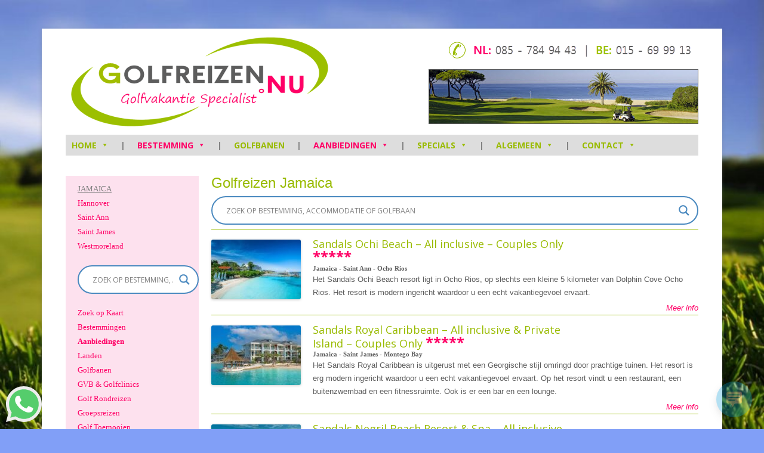

--- FILE ---
content_type: text/html; charset=UTF-8
request_url: https://www.golfreizen.nu/golfreis/golfreizen/jamaica/
body_size: 31938
content:
<!DOCTYPE html>
<!--[if IE 7]>
<html class="ie ie7" lang="nl-NL">
<![endif]-->
<!--[if IE 8]>
<html class="ie ie8" lang="nl-NL">
<![endif]-->
<!--[if !(IE 7) | !(IE 8)  ]><!-->
<html lang="nl-NL">
<!--<![endif]-->
<head>
<meta charset="UTF-8" />
<!--<meta name="viewport" content="width=device-width" />-->
<title>Jamaica | GOLFREIZEN.NU</title>
<link rel="profile" href="http://gmpg.org/xfn/11" />
<link rel="pingback" href="https://www.golfreizen.nu/xmlrpc.php" />
<!--[if lt IE 9]>
<script src="https://www.golfreizen.nu/wp-content/themes/golfreizen/js/html5.js" type="text/javascript"></script>
<![endif]-->

<!-- MapPress Easy Google Maps Versie:2.95.9PRO (https://www.mappresspro.com) -->
	<style>img:is([sizes="auto" i], [sizes^="auto," i]) { contain-intrinsic-size: 3000px 1500px }</style>
			<script>var sf_ajax_root = 'https://www.golfreizen.nu/wp-admin/admin-ajax.php'</script>
		
            <script data-no-defer="1" data-ezscrex="false" data-cfasync="false" data-pagespeed-no-defer data-cookieconsent="ignore">
                var ctPublicFunctions = {"_ajax_nonce":"22465dd750","_rest_nonce":"fa581ebb5c","_ajax_url":"\/wp-admin\/admin-ajax.php","_rest_url":"https:\/\/www.golfreizen.nu\/wp-json\/","data__cookies_type":"native","data__ajax_type":"rest","data__bot_detector_enabled":0,"data__frontend_data_log_enabled":1,"cookiePrefix":"","wprocket_detected":false,"host_url":"www.golfreizen.nu","text__ee_click_to_select":"Klik om de hele gegevens te selecteren","text__ee_original_email":"De volledige tekst is","text__ee_got_it":"Duidelijk","text__ee_blocked":"Geblokkeerd","text__ee_cannot_connect":"Kan geen verbinding maken","text__ee_cannot_decode":"Kan e-mail niet decoderen. Onbekende reden","text__ee_email_decoder":"Cleantalk e-mail decoder","text__ee_wait_for_decoding":"De magie is onderweg!","text__ee_decoding_process":"Wacht een paar seconden terwijl we de contactgegevens decoderen."}
            </script>
        
            <script data-no-defer="1" data-ezscrex="false" data-cfasync="false" data-pagespeed-no-defer data-cookieconsent="ignore">
                var ctPublic = {"_ajax_nonce":"22465dd750","settings__forms__check_internal":"0","settings__forms__check_external":"0","settings__forms__force_protection":0,"settings__forms__search_test":"1","settings__forms__wc_add_to_cart":"0","settings__data__bot_detector_enabled":0,"settings__sfw__anti_crawler":0,"blog_home":"https:\/\/www.golfreizen.nu\/","pixel__setting":"0","pixel__enabled":false,"pixel__url":null,"data__email_check_before_post":"1","data__email_check_exist_post":0,"data__cookies_type":"native","data__key_is_ok":true,"data__visible_fields_required":true,"wl_brandname":"Anti-Spam by CleanTalk","wl_brandname_short":"CleanTalk","ct_checkjs_key":1112151129,"emailEncoderPassKey":"26eb850968066772c5877dff94618f83","bot_detector_forms_excluded":"W10=","advancedCacheExists":false,"varnishCacheExists":false,"wc_ajax_add_to_cart":false,"theRealPerson":{"phrases":{"trpHeading":"De echte persoon badge!","trpContent1":"De reageerder gedraagt zich als een echt persoon en wordt geverifieerd als geen bot.","trpContent2":" Anti-Spam by CleanTalk.","trpContentLearnMore":"Meer informatie"},"trpContentLink":"https:\/\/cleantalk.org\/help\/the-real-person?utm_id=&amp;utm_term=&amp;utm_source=admin_side&amp;utm_medium=trp_badge&amp;utm_content=trp_badge_link_click&amp;utm_campaign=apbct_links","imgPersonUrl":"https:\/\/www.golfreizen.nu\/wp-content\/plugins\/cleantalk-spam-protect\/css\/images\/real_user.svg","imgShieldUrl":"https:\/\/www.golfreizen.nu\/wp-content\/plugins\/cleantalk-spam-protect\/css\/images\/shield.svg"}}
            </script>
        
<!-- The SEO Framework: door Sybre Waaijer -->
<link rel="canonical" href="https://www.golfreizen.nu/golfreis/golfreizen/jamaica/" />
<meta property="og:type" content="website" />
<meta property="og:locale" content="nl_NL" />
<meta property="og:site_name" content="GOLFREIZEN.NU" />
<meta property="og:title" content="Jamaica | GOLFREIZEN.NU" />
<meta property="og:url" content="https://www.golfreizen.nu/golfreis/golfreizen/jamaica/" />
<meta property="og:image" content="https://www.golfreizen.nu/wp-content/uploads/2016/06/cropped-golfreizen_nu_logo_450x170.png" />
<meta property="og:image:width" content="450" />
<meta property="og:image:height" content="156" />
<meta name="twitter:card" content="summary_large_image" />
<meta name="twitter:title" content="Jamaica | GOLFREIZEN.NU" />
<meta name="twitter:image" content="https://www.golfreizen.nu/wp-content/uploads/2016/06/cropped-golfreizen_nu_logo_450x170.png" />
<script type="application/ld+json">{"@context":"https://schema.org","@graph":[{"@type":"WebSite","@id":"https://www.golfreizen.nu/#/schema/WebSite","url":"https://www.golfreizen.nu/","name":"GOLFREIZEN.NU","description":"Golfreizen op maat met persoonlijke service !","inLanguage":"nl-NL","potentialAction":{"@type":"SearchAction","target":{"@type":"EntryPoint","urlTemplate":"https://www.golfreizen.nu/search/{search_term_string}/"},"query-input":"required name=search_term_string"},"publisher":{"@type":"Organization","@id":"https://www.golfreizen.nu/#/schema/Organization","name":"GOLFREIZEN.NU","url":"https://www.golfreizen.nu/"}},{"@type":"CollectionPage","@id":"https://www.golfreizen.nu/golfreis/golfreizen/jamaica/","url":"https://www.golfreizen.nu/golfreis/golfreizen/jamaica/","name":"Jamaica | GOLFREIZEN.NU","inLanguage":"nl-NL","isPartOf":{"@id":"https://www.golfreizen.nu/#/schema/WebSite"},"breadcrumb":{"@type":"BreadcrumbList","@id":"https://www.golfreizen.nu/#/schema/BreadcrumbList","itemListElement":[{"@type":"ListItem","position":1,"item":"https://www.golfreizen.nu/","name":"GOLFREIZEN.NU"},{"@type":"ListItem","position":2,"name":"Jamaica"}]}}]}</script>
<!-- / The SEO Framework: door Sybre Waaijer | 18.65ms meta | 8.99ms boot -->

<link rel='dns-prefetch' href='//fonts.googleapis.com' />
<link rel="alternate" type="application/rss+xml" title="GOLFREIZEN.NU &raquo; feed" href="https://www.golfreizen.nu/feed/" />
<link rel="alternate" type="application/rss+xml" title="GOLFREIZEN.NU &raquo; reacties feed" href="https://www.golfreizen.nu/comments/feed/" />
<link rel="alternate" type="application/rss+xml" title="GOLFREIZEN.NU &raquo; Jamaica categorie feed" href="https://www.golfreizen.nu/golfreis/golfreizen/jamaica/feed/" />
<script type="text/javascript">
/* <![CDATA[ */
window._wpemojiSettings = {"baseUrl":"https:\/\/s.w.org\/images\/core\/emoji\/16.0.1\/72x72\/","ext":".png","svgUrl":"https:\/\/s.w.org\/images\/core\/emoji\/16.0.1\/svg\/","svgExt":".svg","source":{"concatemoji":"https:\/\/www.golfreizen.nu\/wp-includes\/js\/wp-emoji-release.min.js?ver=6.8.3"}};
/*! This file is auto-generated */
!function(s,n){var o,i,e;function c(e){try{var t={supportTests:e,timestamp:(new Date).valueOf()};sessionStorage.setItem(o,JSON.stringify(t))}catch(e){}}function p(e,t,n){e.clearRect(0,0,e.canvas.width,e.canvas.height),e.fillText(t,0,0);var t=new Uint32Array(e.getImageData(0,0,e.canvas.width,e.canvas.height).data),a=(e.clearRect(0,0,e.canvas.width,e.canvas.height),e.fillText(n,0,0),new Uint32Array(e.getImageData(0,0,e.canvas.width,e.canvas.height).data));return t.every(function(e,t){return e===a[t]})}function u(e,t){e.clearRect(0,0,e.canvas.width,e.canvas.height),e.fillText(t,0,0);for(var n=e.getImageData(16,16,1,1),a=0;a<n.data.length;a++)if(0!==n.data[a])return!1;return!0}function f(e,t,n,a){switch(t){case"flag":return n(e,"\ud83c\udff3\ufe0f\u200d\u26a7\ufe0f","\ud83c\udff3\ufe0f\u200b\u26a7\ufe0f")?!1:!n(e,"\ud83c\udde8\ud83c\uddf6","\ud83c\udde8\u200b\ud83c\uddf6")&&!n(e,"\ud83c\udff4\udb40\udc67\udb40\udc62\udb40\udc65\udb40\udc6e\udb40\udc67\udb40\udc7f","\ud83c\udff4\u200b\udb40\udc67\u200b\udb40\udc62\u200b\udb40\udc65\u200b\udb40\udc6e\u200b\udb40\udc67\u200b\udb40\udc7f");case"emoji":return!a(e,"\ud83e\udedf")}return!1}function g(e,t,n,a){var r="undefined"!=typeof WorkerGlobalScope&&self instanceof WorkerGlobalScope?new OffscreenCanvas(300,150):s.createElement("canvas"),o=r.getContext("2d",{willReadFrequently:!0}),i=(o.textBaseline="top",o.font="600 32px Arial",{});return e.forEach(function(e){i[e]=t(o,e,n,a)}),i}function t(e){var t=s.createElement("script");t.src=e,t.defer=!0,s.head.appendChild(t)}"undefined"!=typeof Promise&&(o="wpEmojiSettingsSupports",i=["flag","emoji"],n.supports={everything:!0,everythingExceptFlag:!0},e=new Promise(function(e){s.addEventListener("DOMContentLoaded",e,{once:!0})}),new Promise(function(t){var n=function(){try{var e=JSON.parse(sessionStorage.getItem(o));if("object"==typeof e&&"number"==typeof e.timestamp&&(new Date).valueOf()<e.timestamp+604800&&"object"==typeof e.supportTests)return e.supportTests}catch(e){}return null}();if(!n){if("undefined"!=typeof Worker&&"undefined"!=typeof OffscreenCanvas&&"undefined"!=typeof URL&&URL.createObjectURL&&"undefined"!=typeof Blob)try{var e="postMessage("+g.toString()+"("+[JSON.stringify(i),f.toString(),p.toString(),u.toString()].join(",")+"));",a=new Blob([e],{type:"text/javascript"}),r=new Worker(URL.createObjectURL(a),{name:"wpTestEmojiSupports"});return void(r.onmessage=function(e){c(n=e.data),r.terminate(),t(n)})}catch(e){}c(n=g(i,f,p,u))}t(n)}).then(function(e){for(var t in e)n.supports[t]=e[t],n.supports.everything=n.supports.everything&&n.supports[t],"flag"!==t&&(n.supports.everythingExceptFlag=n.supports.everythingExceptFlag&&n.supports[t]);n.supports.everythingExceptFlag=n.supports.everythingExceptFlag&&!n.supports.flag,n.DOMReady=!1,n.readyCallback=function(){n.DOMReady=!0}}).then(function(){return e}).then(function(){var e;n.supports.everything||(n.readyCallback(),(e=n.source||{}).concatemoji?t(e.concatemoji):e.wpemoji&&e.twemoji&&(t(e.twemoji),t(e.wpemoji)))}))}((window,document),window._wpemojiSettings);
/* ]]> */
</script>
<style id='wp-emoji-styles-inline-css' type='text/css'>

	img.wp-smiley, img.emoji {
		display: inline !important;
		border: none !important;
		box-shadow: none !important;
		height: 1em !important;
		width: 1em !important;
		margin: 0 0.07em !important;
		vertical-align: -0.1em !important;
		background: none !important;
		padding: 0 !important;
	}
</style>
<link rel='stylesheet' id='wp-block-library-css' href='https://www.golfreizen.nu/wp-includes/css/dist/block-library/style.min.css?ver=6.8.3' type='text/css' media='all' />
<style id='classic-theme-styles-inline-css' type='text/css'>
/*! This file is auto-generated */
.wp-block-button__link{color:#fff;background-color:#32373c;border-radius:9999px;box-shadow:none;text-decoration:none;padding:calc(.667em + 2px) calc(1.333em + 2px);font-size:1.125em}.wp-block-file__button{background:#32373c;color:#fff;text-decoration:none}
</style>
<link rel='stylesheet' id='mappress-css' href='https://www.golfreizen.nu/wp-content/plugins/mappress-google-maps-for-wordpress/css/mappress.css?ver=2.95.9PRO' type='text/css' media='all' />
<link rel='stylesheet' id='affiliates-css' href='https://www.golfreizen.nu/wp-content/plugins/affiliates/css/affiliates.css?ver=5.4.1' type='text/css' media='all' />
<link rel='stylesheet' id='affiliates-fields-css' href='https://www.golfreizen.nu/wp-content/plugins/affiliates/css/affiliates-fields.css?ver=5.4.1' type='text/css' media='all' />
<style id='global-styles-inline-css' type='text/css'>
:root{--wp--preset--aspect-ratio--square: 1;--wp--preset--aspect-ratio--4-3: 4/3;--wp--preset--aspect-ratio--3-4: 3/4;--wp--preset--aspect-ratio--3-2: 3/2;--wp--preset--aspect-ratio--2-3: 2/3;--wp--preset--aspect-ratio--16-9: 16/9;--wp--preset--aspect-ratio--9-16: 9/16;--wp--preset--color--black: #000000;--wp--preset--color--cyan-bluish-gray: #abb8c3;--wp--preset--color--white: #ffffff;--wp--preset--color--pale-pink: #f78da7;--wp--preset--color--vivid-red: #cf2e2e;--wp--preset--color--luminous-vivid-orange: #ff6900;--wp--preset--color--luminous-vivid-amber: #fcb900;--wp--preset--color--light-green-cyan: #7bdcb5;--wp--preset--color--vivid-green-cyan: #00d084;--wp--preset--color--pale-cyan-blue: #8ed1fc;--wp--preset--color--vivid-cyan-blue: #0693e3;--wp--preset--color--vivid-purple: #9b51e0;--wp--preset--gradient--vivid-cyan-blue-to-vivid-purple: linear-gradient(135deg,rgba(6,147,227,1) 0%,rgb(155,81,224) 100%);--wp--preset--gradient--light-green-cyan-to-vivid-green-cyan: linear-gradient(135deg,rgb(122,220,180) 0%,rgb(0,208,130) 100%);--wp--preset--gradient--luminous-vivid-amber-to-luminous-vivid-orange: linear-gradient(135deg,rgba(252,185,0,1) 0%,rgba(255,105,0,1) 100%);--wp--preset--gradient--luminous-vivid-orange-to-vivid-red: linear-gradient(135deg,rgba(255,105,0,1) 0%,rgb(207,46,46) 100%);--wp--preset--gradient--very-light-gray-to-cyan-bluish-gray: linear-gradient(135deg,rgb(238,238,238) 0%,rgb(169,184,195) 100%);--wp--preset--gradient--cool-to-warm-spectrum: linear-gradient(135deg,rgb(74,234,220) 0%,rgb(151,120,209) 20%,rgb(207,42,186) 40%,rgb(238,44,130) 60%,rgb(251,105,98) 80%,rgb(254,248,76) 100%);--wp--preset--gradient--blush-light-purple: linear-gradient(135deg,rgb(255,206,236) 0%,rgb(152,150,240) 100%);--wp--preset--gradient--blush-bordeaux: linear-gradient(135deg,rgb(254,205,165) 0%,rgb(254,45,45) 50%,rgb(107,0,62) 100%);--wp--preset--gradient--luminous-dusk: linear-gradient(135deg,rgb(255,203,112) 0%,rgb(199,81,192) 50%,rgb(65,88,208) 100%);--wp--preset--gradient--pale-ocean: linear-gradient(135deg,rgb(255,245,203) 0%,rgb(182,227,212) 50%,rgb(51,167,181) 100%);--wp--preset--gradient--electric-grass: linear-gradient(135deg,rgb(202,248,128) 0%,rgb(113,206,126) 100%);--wp--preset--gradient--midnight: linear-gradient(135deg,rgb(2,3,129) 0%,rgb(40,116,252) 100%);--wp--preset--font-size--small: 13px;--wp--preset--font-size--medium: 20px;--wp--preset--font-size--large: 36px;--wp--preset--font-size--x-large: 42px;--wp--preset--spacing--20: 0.44rem;--wp--preset--spacing--30: 0.67rem;--wp--preset--spacing--40: 1rem;--wp--preset--spacing--50: 1.5rem;--wp--preset--spacing--60: 2.25rem;--wp--preset--spacing--70: 3.38rem;--wp--preset--spacing--80: 5.06rem;--wp--preset--shadow--natural: 6px 6px 9px rgba(0, 0, 0, 0.2);--wp--preset--shadow--deep: 12px 12px 50px rgba(0, 0, 0, 0.4);--wp--preset--shadow--sharp: 6px 6px 0px rgba(0, 0, 0, 0.2);--wp--preset--shadow--outlined: 6px 6px 0px -3px rgba(255, 255, 255, 1), 6px 6px rgba(0, 0, 0, 1);--wp--preset--shadow--crisp: 6px 6px 0px rgba(0, 0, 0, 1);}:where(.is-layout-flex){gap: 0.5em;}:where(.is-layout-grid){gap: 0.5em;}body .is-layout-flex{display: flex;}.is-layout-flex{flex-wrap: wrap;align-items: center;}.is-layout-flex > :is(*, div){margin: 0;}body .is-layout-grid{display: grid;}.is-layout-grid > :is(*, div){margin: 0;}:where(.wp-block-columns.is-layout-flex){gap: 2em;}:where(.wp-block-columns.is-layout-grid){gap: 2em;}:where(.wp-block-post-template.is-layout-flex){gap: 1.25em;}:where(.wp-block-post-template.is-layout-grid){gap: 1.25em;}.has-black-color{color: var(--wp--preset--color--black) !important;}.has-cyan-bluish-gray-color{color: var(--wp--preset--color--cyan-bluish-gray) !important;}.has-white-color{color: var(--wp--preset--color--white) !important;}.has-pale-pink-color{color: var(--wp--preset--color--pale-pink) !important;}.has-vivid-red-color{color: var(--wp--preset--color--vivid-red) !important;}.has-luminous-vivid-orange-color{color: var(--wp--preset--color--luminous-vivid-orange) !important;}.has-luminous-vivid-amber-color{color: var(--wp--preset--color--luminous-vivid-amber) !important;}.has-light-green-cyan-color{color: var(--wp--preset--color--light-green-cyan) !important;}.has-vivid-green-cyan-color{color: var(--wp--preset--color--vivid-green-cyan) !important;}.has-pale-cyan-blue-color{color: var(--wp--preset--color--pale-cyan-blue) !important;}.has-vivid-cyan-blue-color{color: var(--wp--preset--color--vivid-cyan-blue) !important;}.has-vivid-purple-color{color: var(--wp--preset--color--vivid-purple) !important;}.has-black-background-color{background-color: var(--wp--preset--color--black) !important;}.has-cyan-bluish-gray-background-color{background-color: var(--wp--preset--color--cyan-bluish-gray) !important;}.has-white-background-color{background-color: var(--wp--preset--color--white) !important;}.has-pale-pink-background-color{background-color: var(--wp--preset--color--pale-pink) !important;}.has-vivid-red-background-color{background-color: var(--wp--preset--color--vivid-red) !important;}.has-luminous-vivid-orange-background-color{background-color: var(--wp--preset--color--luminous-vivid-orange) !important;}.has-luminous-vivid-amber-background-color{background-color: var(--wp--preset--color--luminous-vivid-amber) !important;}.has-light-green-cyan-background-color{background-color: var(--wp--preset--color--light-green-cyan) !important;}.has-vivid-green-cyan-background-color{background-color: var(--wp--preset--color--vivid-green-cyan) !important;}.has-pale-cyan-blue-background-color{background-color: var(--wp--preset--color--pale-cyan-blue) !important;}.has-vivid-cyan-blue-background-color{background-color: var(--wp--preset--color--vivid-cyan-blue) !important;}.has-vivid-purple-background-color{background-color: var(--wp--preset--color--vivid-purple) !important;}.has-black-border-color{border-color: var(--wp--preset--color--black) !important;}.has-cyan-bluish-gray-border-color{border-color: var(--wp--preset--color--cyan-bluish-gray) !important;}.has-white-border-color{border-color: var(--wp--preset--color--white) !important;}.has-pale-pink-border-color{border-color: var(--wp--preset--color--pale-pink) !important;}.has-vivid-red-border-color{border-color: var(--wp--preset--color--vivid-red) !important;}.has-luminous-vivid-orange-border-color{border-color: var(--wp--preset--color--luminous-vivid-orange) !important;}.has-luminous-vivid-amber-border-color{border-color: var(--wp--preset--color--luminous-vivid-amber) !important;}.has-light-green-cyan-border-color{border-color: var(--wp--preset--color--light-green-cyan) !important;}.has-vivid-green-cyan-border-color{border-color: var(--wp--preset--color--vivid-green-cyan) !important;}.has-pale-cyan-blue-border-color{border-color: var(--wp--preset--color--pale-cyan-blue) !important;}.has-vivid-cyan-blue-border-color{border-color: var(--wp--preset--color--vivid-cyan-blue) !important;}.has-vivid-purple-border-color{border-color: var(--wp--preset--color--vivid-purple) !important;}.has-vivid-cyan-blue-to-vivid-purple-gradient-background{background: var(--wp--preset--gradient--vivid-cyan-blue-to-vivid-purple) !important;}.has-light-green-cyan-to-vivid-green-cyan-gradient-background{background: var(--wp--preset--gradient--light-green-cyan-to-vivid-green-cyan) !important;}.has-luminous-vivid-amber-to-luminous-vivid-orange-gradient-background{background: var(--wp--preset--gradient--luminous-vivid-amber-to-luminous-vivid-orange) !important;}.has-luminous-vivid-orange-to-vivid-red-gradient-background{background: var(--wp--preset--gradient--luminous-vivid-orange-to-vivid-red) !important;}.has-very-light-gray-to-cyan-bluish-gray-gradient-background{background: var(--wp--preset--gradient--very-light-gray-to-cyan-bluish-gray) !important;}.has-cool-to-warm-spectrum-gradient-background{background: var(--wp--preset--gradient--cool-to-warm-spectrum) !important;}.has-blush-light-purple-gradient-background{background: var(--wp--preset--gradient--blush-light-purple) !important;}.has-blush-bordeaux-gradient-background{background: var(--wp--preset--gradient--blush-bordeaux) !important;}.has-luminous-dusk-gradient-background{background: var(--wp--preset--gradient--luminous-dusk) !important;}.has-pale-ocean-gradient-background{background: var(--wp--preset--gradient--pale-ocean) !important;}.has-electric-grass-gradient-background{background: var(--wp--preset--gradient--electric-grass) !important;}.has-midnight-gradient-background{background: var(--wp--preset--gradient--midnight) !important;}.has-small-font-size{font-size: var(--wp--preset--font-size--small) !important;}.has-medium-font-size{font-size: var(--wp--preset--font-size--medium) !important;}.has-large-font-size{font-size: var(--wp--preset--font-size--large) !important;}.has-x-large-font-size{font-size: var(--wp--preset--font-size--x-large) !important;}
:where(.wp-block-post-template.is-layout-flex){gap: 1.25em;}:where(.wp-block-post-template.is-layout-grid){gap: 1.25em;}
:where(.wp-block-columns.is-layout-flex){gap: 2em;}:where(.wp-block-columns.is-layout-grid){gap: 2em;}
:root :where(.wp-block-pullquote){font-size: 1.5em;line-height: 1.6;}
</style>
<link rel='stylesheet' id='dashicons-css' href='https://www.golfreizen.nu/wp-includes/css/dashicons.min.css?ver=6.8.3' type='text/css' media='all' />
<link rel='stylesheet' id='admin-bar-css' href='https://www.golfreizen.nu/wp-includes/css/admin-bar.min.css?ver=6.8.3' type='text/css' media='all' />
<style id='admin-bar-inline-css' type='text/css'>

    /* Hide CanvasJS credits for P404 charts specifically */
    #p404RedirectChart .canvasjs-chart-credit {
        display: none !important;
    }
    
    #p404RedirectChart canvas {
        border-radius: 6px;
    }

    .p404-redirect-adminbar-weekly-title {
        font-weight: bold;
        font-size: 14px;
        color: #fff;
        margin-bottom: 6px;
    }

    #wpadminbar #wp-admin-bar-p404_free_top_button .ab-icon:before {
        content: "\f103";
        color: #dc3545;
        top: 3px;
    }
    
    #wp-admin-bar-p404_free_top_button .ab-item {
        min-width: 80px !important;
        padding: 0px !important;
    }
    
    /* Ensure proper positioning and z-index for P404 dropdown */
    .p404-redirect-adminbar-dropdown-wrap { 
        min-width: 0; 
        padding: 0;
        position: static !important;
    }
    
    #wpadminbar #wp-admin-bar-p404_free_top_button_dropdown {
        position: static !important;
    }
    
    #wpadminbar #wp-admin-bar-p404_free_top_button_dropdown .ab-item {
        padding: 0 !important;
        margin: 0 !important;
    }
    
    .p404-redirect-dropdown-container {
        min-width: 340px;
        padding: 18px 18px 12px 18px;
        background: #23282d !important;
        color: #fff;
        border-radius: 12px;
        box-shadow: 0 8px 32px rgba(0,0,0,0.25);
        margin-top: 10px;
        position: relative !important;
        z-index: 999999 !important;
        display: block !important;
        border: 1px solid #444;
    }
    
    /* Ensure P404 dropdown appears on hover */
    #wpadminbar #wp-admin-bar-p404_free_top_button .p404-redirect-dropdown-container { 
        display: none !important;
    }
    
    #wpadminbar #wp-admin-bar-p404_free_top_button:hover .p404-redirect-dropdown-container { 
        display: block !important;
    }
    
    #wpadminbar #wp-admin-bar-p404_free_top_button:hover #wp-admin-bar-p404_free_top_button_dropdown .p404-redirect-dropdown-container {
        display: block !important;
    }
    
    .p404-redirect-card {
        background: #2c3338;
        border-radius: 8px;
        padding: 18px 18px 12px 18px;
        box-shadow: 0 2px 8px rgba(0,0,0,0.07);
        display: flex;
        flex-direction: column;
        align-items: flex-start;
        border: 1px solid #444;
    }
    
    .p404-redirect-btn {
        display: inline-block;
        background: #dc3545;
        color: #fff !important;
        font-weight: bold;
        padding: 5px 22px;
        border-radius: 8px;
        text-decoration: none;
        font-size: 17px;
        transition: background 0.2s, box-shadow 0.2s;
        margin-top: 8px;
        box-shadow: 0 2px 8px rgba(220,53,69,0.15);
        text-align: center;
        line-height: 1.6;
    }
    
    .p404-redirect-btn:hover {
        background: #c82333;
        color: #fff !important;
        box-shadow: 0 4px 16px rgba(220,53,69,0.25);
    }
    
    /* Prevent conflicts with other admin bar dropdowns */
    #wpadminbar .ab-top-menu > li:hover > .ab-item,
    #wpadminbar .ab-top-menu > li.hover > .ab-item {
        z-index: auto;
    }
    
    #wpadminbar #wp-admin-bar-p404_free_top_button:hover > .ab-item {
        z-index: 999998 !important;
    }
    
</style>
<link rel='stylesheet' id='cleantalk-public-css-css' href='https://www.golfreizen.nu/wp-content/plugins/cleantalk-spam-protect/css/cleantalk-public.min.css?ver=6.71_1769103358' type='text/css' media='all' />
<link rel='stylesheet' id='cleantalk-email-decoder-css-css' href='https://www.golfreizen.nu/wp-content/plugins/cleantalk-spam-protect/css/cleantalk-email-decoder.min.css?ver=6.71_1769103358' type='text/css' media='all' />
<link rel='stylesheet' id='cleantalk-trp-css-css' href='https://www.golfreizen.nu/wp-content/plugins/cleantalk-spam-protect/css/cleantalk-trp.min.css?ver=6.71_1769103358' type='text/css' media='all' />
<link rel='stylesheet' id='contact-form-7-css' href='https://www.golfreizen.nu/wp-content/plugins/contact-form-7/includes/css/styles.css?ver=6.1.4' type='text/css' media='all' />
<link rel='stylesheet' id='cf7msm_styles-css' href='https://www.golfreizen.nu/wp-content/plugins/contact-form-7-multi-step-module/resources/cf7msm.css?ver=4.5' type='text/css' media='all' />
<link rel='stylesheet' id='mystyle-5-css' href='https://www.golfreizen.nu/wp-content/plugins/gallery-pro/css/display_frant_css.css?ver=6.8.3' type='text/css' media='all' />
<link rel='stylesheet' id='mystyle-6-css' href='https://www.golfreizen.nu/wp-content/plugins/gallery-pro/css/bootstrap.css?ver=6.8.3' type='text/css' media='all' />
<link rel='stylesheet' id='mystyle-8-css' href='https://www.golfreizen.nu/wp-content/plugins/gallery-pro/js/grid-folio/jquery.wm-gridfolio-1.0.min.css?ver=6.8.3' type='text/css' media='all' />
<link rel='stylesheet' id='wl-lksg-swipe-css-css' href='https://www.golfreizen.nu/wp-content/plugins/gallery-pro/lightbox/swipebox/css/swipebox.css?ver=6.8.3' type='text/css' media='all' />
<link rel='stylesheet' id='collapscore-css-css' href='https://www.golfreizen.nu/wp-content/plugins/jquery-collapse-o-matic/css/core_style.css?ver=1.0' type='text/css' media='all' />
<link rel='stylesheet' id='collapseomatic-css-css' href='https://www.golfreizen.nu/wp-content/plugins/jquery-collapse-o-matic/css/light_style.css?ver=1.6' type='text/css' media='all' />
<link rel='stylesheet' id='dcjq-mega-menu-css' href='https://www.golfreizen.nu/wp-content/plugins/jquery-mega-menu/css/dcjq-mega-menu.css?ver=6.8.3' type='text/css' media='all' />
<link rel='stylesheet' id='fsb-image-css' href='https://www.golfreizen.nu/wp-content/plugins/simple-full-screen-background-image/includes/fullscreen-image.css?ver=6.8.3' type='text/css' media='all' />
<link rel='stylesheet' id='theme-my-login-css' href='https://www.golfreizen.nu/wp-content/plugins/theme-my-login/assets/styles/theme-my-login.min.css?ver=7.1.14' type='text/css' media='all' />
<link rel='stylesheet' id='whatsapppress-css' href='https://www.golfreizen.nu/wp-content/plugins/whatsapppress/public/css/whatsapppress-public.css?ver=1.0.0' type='text/css' media='all' />
<link rel='stylesheet' id='wp-live-chat-support-css' href='https://www.golfreizen.nu/wp-content/plugins/wp-live-chat-support/public/css/wplc-plugin-public.css?ver=10.0.17' type='text/css' media='all' />
<link rel='stylesheet' id='wpcf7-redirect-script-frontend-css' href='https://www.golfreizen.nu/wp-content/plugins/wpcf7-redirect/build/assets/frontend-script.css?ver=2c532d7e2be36f6af233' type='text/css' media='all' />
<link rel='stylesheet' id='ye_dynamic-css' href='https://www.golfreizen.nu/wp-content/plugins/youtube-embed/css/main.min.css?ver=5.4' type='text/css' media='all' />
<link rel='stylesheet' id='fancybox-0-css' href='https://www.golfreizen.nu/wp-content/plugins/nextgen-gallery/static/Lightbox/fancybox/jquery.fancybox-1.3.4.css?ver=4.0.4' type='text/css' media='all' />
<link rel='stylesheet' id='twentytwelve-fonts-css' href='https://fonts.googleapis.com/css?family=Open+Sans:400italic,700italic,400,700&#038;subset=latin,latin-ext' type='text/css' media='all' />
<link rel='stylesheet' id='twentytwelve-style-css' href='https://www.golfreizen.nu/wp-content/themes/golfreizen/style.css?ver=6.8.3' type='text/css' media='all' />
<!--[if lt IE 9]>
<link rel='stylesheet' id='twentytwelve-ie-css' href='https://www.golfreizen.nu/wp-content/themes/golfreizen/css/ie.css?ver=20121010' type='text/css' media='all' />
<![endif]-->
<link rel='stylesheet' id='wpdreams-asl-basic-css' href='https://www.golfreizen.nu/wp-content/plugins/ajax-search-lite/css/style.basic.css?ver=4.13.4' type='text/css' media='all' />
<style id='wpdreams-asl-basic-inline-css' type='text/css'>

					div[id*='ajaxsearchlitesettings'].searchsettings .asl_option_inner label {
						font-size: 0px !important;
						color: rgba(0, 0, 0, 0);
					}
					div[id*='ajaxsearchlitesettings'].searchsettings .asl_option_inner label:after {
						font-size: 11px !important;
						position: absolute;
						top: 0;
						left: 0;
						z-index: 1;
					}
					.asl_w_container {
						width: 100%;
						margin: 0px 0px 0px 0px;
						min-width: 200px;
					}
					div[id*='ajaxsearchlite'].asl_m {
						width: 100%;
					}
					div[id*='ajaxsearchliteres'].wpdreams_asl_results div.resdrg span.highlighted {
						font-weight: bold;
						color: rgba(217, 49, 43, 1);
						background-color: rgba(255, 255, 255, 0);
					}
					div[id*='ajaxsearchliteres'].wpdreams_asl_results .results img.asl_image {
						width: 70px;
						height: 70px;
						object-fit: cover;
					}
					div[id*='ajaxsearchlite'].asl_r .results {
						max-height: auto;
					}
					div[id*='ajaxsearchlite'].asl_r {
						position: absolute;
					}
				
						div.asl_r.asl_w.vertical .results .item::after {
							display: block;
							position: absolute;
							bottom: 0;
							content: '';
							height: 1px;
							width: 100%;
							background: #D8D8D8;
						}
						div.asl_r.asl_w.vertical .results .item.asl_last_item::after {
							display: none;
						}
					
</style>
<link rel='stylesheet' id='wpdreams-asl-instance-css' href='https://www.golfreizen.nu/wp-content/plugins/ajax-search-lite/css/style-curvy-blue.css?ver=4.13.4' type='text/css' media='all' />
<link rel='stylesheet' id='wp_mailjet_form_builder_widget-widget-front-styles-css' href='https://www.golfreizen.nu/wp-content/plugins/mailjet-for-wordpress/src/widgetformbuilder/css/front-widget.css?ver=6.1.6' type='text/css' media='all' />
<link rel='stylesheet' id='newsletter-css' href='https://www.golfreizen.nu/wp-content/plugins/newsletter/style.css?ver=9.1.0' type='text/css' media='all' />
<link rel='stylesheet' id='tablepress-default-css' href='https://www.golfreizen.nu/wp-content/plugins/tablepress/css/build/default.css?ver=3.1.3' type='text/css' media='all' />
<link rel='stylesheet' id='cf7cf-style-css' href='https://www.golfreizen.nu/wp-content/plugins/cf7-conditional-fields/style.css?ver=2.5.14' type='text/css' media='all' />
<link rel='stylesheet' id='sf-style-css' href='https://www.golfreizen.nu/wp-content/plugins/filter-custom-fields-taxonomies-light/res/style.css?ver=6.8.3' type='text/css' media='all' />
<link rel='stylesheet' id='jquery.lightbox.min.css-css' href='https://www.golfreizen.nu/wp-content/plugins/wp-jquery-lightbox/lightboxes/wp-jquery-lightbox/styles/lightbox.min.css?ver=2.3.4' type='text/css' media='all' />
<link rel='stylesheet' id='jqlb-overrides-css' href='https://www.golfreizen.nu/wp-content/plugins/wp-jquery-lightbox/lightboxes/wp-jquery-lightbox/styles/overrides.css?ver=2.3.4' type='text/css' media='all' />
<style id='jqlb-overrides-inline-css' type='text/css'>

			#outerImageContainer {
				box-shadow: 0 0 4px 2px rgba(0,0,0,.2);
			}
			#imageContainer{
				padding: 6px;
			}
			#imageDataContainer {
				box-shadow: 0 -4px 0 0 #fff, 0 0 4px 2px rgba(0,0,0,.1);
				z-index: auto;
			}
			#prevArrow,
			#nextArrow{
				background-color: rgba(255,255,255,.7;
				color: #000000;
			}
</style>
<script type="text/javascript" src="https://www.golfreizen.nu/wp-content/plugins/cleantalk-spam-protect/js/apbct-public-bundle_gathering.min.js?ver=6.71_1769103358" id="apbct-public-bundle_gathering.min-js-js"></script>
<script type="text/javascript" src="https://www.golfreizen.nu/wp-includes/js/jquery/jquery.min.js?ver=3.7.1" id="jquery-core-js"></script>
<script type="text/javascript" src="https://www.golfreizen.nu/wp-includes/js/jquery/jquery-migrate.min.js?ver=3.4.1" id="jquery-migrate-js"></script>
<script type="text/javascript" src="https://www.golfreizen.nu/wp-content/plugins/gallery-pro/js/grid-folio/jquery.wm-gridfolio-1.0.min.js?ver=6.8.3" id="myscript-3-js"></script>
<script type="text/javascript" src="https://www.golfreizen.nu/wp-content/plugins/gallery-pro/lightbox/swipebox/js/jquery.swipebox.js?ver=6.8.3" id="wl-lksg-swipe-js-js"></script>
<script type="text/javascript" id="collapseomatic-js-js-before">
/* <![CDATA[ */
const com_options = {"colomatduration":"fast","colomatslideEffect":"slideFade","colomatpauseInit":"","colomattouchstart":""}
/* ]]> */
</script>
<script type="text/javascript" src="https://www.golfreizen.nu/wp-content/plugins/jquery-collapse-o-matic/js/collapse.js?ver=1.7.2" id="collapseomatic-js-js"></script>
<script type="text/javascript" src="https://www.golfreizen.nu/wp-content/plugins/jquery-mega-menu/js/jquery.dcmegamenu.1.3.4.min.js?ver=6.8.3" id="dcjqmegamenu-js"></script>
<script type="text/javascript" src="https://www.golfreizen.nu/wp-content/plugins/whatsapppress/public/js/whatsapppress-public.js?ver=1.0.0" id="whatsapppress-js"></script>
<script type="text/javascript" id="photocrati_ajax-js-extra">
/* <![CDATA[ */
var photocrati_ajax = {"url":"https:\/\/www.golfreizen.nu\/index.php?photocrati_ajax=1","rest_url":"https:\/\/www.golfreizen.nu\/wp-json\/","wp_home_url":"https:\/\/www.golfreizen.nu","wp_site_url":"https:\/\/www.golfreizen.nu","wp_root_url":"https:\/\/www.golfreizen.nu","wp_plugins_url":"https:\/\/www.golfreizen.nu\/wp-content\/plugins","wp_content_url":"https:\/\/www.golfreizen.nu\/wp-content","wp_includes_url":"https:\/\/www.golfreizen.nu\/wp-includes\/","ngg_param_slug":"nggallery","rest_nonce":"fa581ebb5c"};
/* ]]> */
</script>
<script type="text/javascript" src="https://www.golfreizen.nu/wp-content/plugins/nextgen-gallery/static/Legacy/ajax.min.js?ver=4.0.4" id="photocrati_ajax-js"></script>
<script type="text/javascript" src="https://www.golfreizen.nu/wp-content/plugins/filter-custom-fields-taxonomies-light/res/sf.js?ver=6.8.3" id="sf-script-js"></script>
<link rel="https://api.w.org/" href="https://www.golfreizen.nu/wp-json/" /><link rel="alternate" title="JSON" type="application/json" href="https://www.golfreizen.nu/wp-json/wp/v2/categories/6623" /><link rel="EditURI" type="application/rsd+xml" title="RSD" href="https://www.golfreizen.nu/xmlrpc.php?rsd" />
				<link rel="preconnect" href="https://fonts.gstatic.com" crossorigin />
				<link rel="preload" as="style" href="//fonts.googleapis.com/css?family=Open+Sans&display=swap" />
								<link rel="stylesheet" href="//fonts.googleapis.com/css?family=Open+Sans&display=swap" media="all" />
				<!-- All in one Favicon 4.8 --><link rel="shortcut icon" href="https://www.golfreizen.nu/wp-content/uploads/2013/02/favicon.ico" />
<link rel="icon" href="https://www.golfreizen.nu/wp-content/uploads/2013/02/favicon.png" type="image/png"/>
<link rel="icon" href="https://www.golfreizen.nu/wp-content/uploads/2013/02/favicon.gif" type="image/gif"/>
<link rel="apple-touch-icon" href="https://www.golfreizen.nu/wp-content/uploads/2013/02/favicon1.png" />
	<style type="text/css">
			.site-title,
		.site-description {
			position: absolute !important;
			clip: rect(1px 1px 1px 1px); /* IE7 */
			clip: rect(1px, 1px, 1px, 1px);
		}
		</style>
	<style type="text/css" id="custom-background-css">
body.custom-background { background-color: #819FF7; }
</style>
	<style type="text/css">@charset "UTF-8";/** THIS FILE IS AUTOMATICALLY GENERATED - DO NOT MAKE MANUAL EDITS! **//** Custom CSS should be added to Mega Menu > Menu Themes > Custom Styling **/.mega-menu-last-modified-1760791949 { content: 'Saturday 18th October 2025 12:52:29 UTC'; }#mega-menu-wrap-primary, #mega-menu-wrap-primary #mega-menu-primary, #mega-menu-wrap-primary #mega-menu-primary ul.mega-sub-menu, #mega-menu-wrap-primary #mega-menu-primary li.mega-menu-item, #mega-menu-wrap-primary #mega-menu-primary li.mega-menu-row, #mega-menu-wrap-primary #mega-menu-primary li.mega-menu-column, #mega-menu-wrap-primary #mega-menu-primary a.mega-menu-link, #mega-menu-wrap-primary #mega-menu-primary span.mega-menu-badge, #mega-menu-wrap-primary button.mega-close, #mega-menu-wrap-primary button.mega-toggle-standard {transition: none;border-radius: 0;box-shadow: none;background: none;border: 0;bottom: auto;box-sizing: border-box;clip: auto;color: #666;display: block;float: none;font-family: inherit;font-size: 14px;height: auto;left: auto;line-height: 1.3;list-style-type: none;margin: 0;min-height: auto;max-height: none;min-width: auto;max-width: none;opacity: 1;outline: none;overflow: visible;padding: 0;position: relative;pointer-events: auto;right: auto;text-align: left;text-decoration: none;text-indent: 0;text-transform: none;transform: none;top: auto;vertical-align: baseline;visibility: inherit;width: auto;word-wrap: break-word;white-space: normal;-webkit-tap-highlight-color: transparent;}#mega-menu-wrap-primary:before, #mega-menu-wrap-primary:after, #mega-menu-wrap-primary #mega-menu-primary:before, #mega-menu-wrap-primary #mega-menu-primary:after, #mega-menu-wrap-primary #mega-menu-primary ul.mega-sub-menu:before, #mega-menu-wrap-primary #mega-menu-primary ul.mega-sub-menu:after, #mega-menu-wrap-primary #mega-menu-primary li.mega-menu-item:before, #mega-menu-wrap-primary #mega-menu-primary li.mega-menu-item:after, #mega-menu-wrap-primary #mega-menu-primary li.mega-menu-row:before, #mega-menu-wrap-primary #mega-menu-primary li.mega-menu-row:after, #mega-menu-wrap-primary #mega-menu-primary li.mega-menu-column:before, #mega-menu-wrap-primary #mega-menu-primary li.mega-menu-column:after, #mega-menu-wrap-primary #mega-menu-primary a.mega-menu-link:before, #mega-menu-wrap-primary #mega-menu-primary a.mega-menu-link:after, #mega-menu-wrap-primary #mega-menu-primary span.mega-menu-badge:before, #mega-menu-wrap-primary #mega-menu-primary span.mega-menu-badge:after, #mega-menu-wrap-primary button.mega-close:before, #mega-menu-wrap-primary button.mega-close:after, #mega-menu-wrap-primary button.mega-toggle-standard:before, #mega-menu-wrap-primary button.mega-toggle-standard:after {display: none;}#mega-menu-wrap-primary {border-radius: 0px;}@media only screen and (min-width: 601px) {#mega-menu-wrap-primary {background: #ddd;}}#mega-menu-wrap-primary.mega-keyboard-navigation .mega-menu-toggle:focus, #mega-menu-wrap-primary.mega-keyboard-navigation .mega-toggle-block:focus, #mega-menu-wrap-primary.mega-keyboard-navigation .mega-toggle-block a:focus, #mega-menu-wrap-primary.mega-keyboard-navigation .mega-toggle-block .mega-search input[type=text]:focus, #mega-menu-wrap-primary.mega-keyboard-navigation .mega-toggle-block button.mega-toggle-animated:focus, #mega-menu-wrap-primary.mega-keyboard-navigation #mega-menu-primary a:focus, #mega-menu-wrap-primary.mega-keyboard-navigation #mega-menu-primary span:focus, #mega-menu-wrap-primary.mega-keyboard-navigation #mega-menu-primary input:focus, #mega-menu-wrap-primary.mega-keyboard-navigation #mega-menu-primary li.mega-menu-item a.mega-menu-link:focus, #mega-menu-wrap-primary.mega-keyboard-navigation #mega-menu-primary form.mega-search-open:has(input[type=text]:focus), #mega-menu-wrap-primary.mega-keyboard-navigation #mega-menu-primary + button.mega-close:focus {outline-style: solid;outline-width: 3px;outline-color: #109cde;outline-offset: -3px;}#mega-menu-wrap-primary.mega-keyboard-navigation .mega-toggle-block button.mega-toggle-animated:focus {outline-offset: 2px;}#mega-menu-wrap-primary.mega-keyboard-navigation > li.mega-menu-item > a.mega-menu-link:focus {background: #ddd;color: #f06;font-weight: bold;text-decoration: none;border-color: #555;}@media only screen and (max-width: 600px) {#mega-menu-wrap-primary.mega-keyboard-navigation > li.mega-menu-item > a.mega-menu-link:focus {color: #ffffff;background: #333;}}#mega-menu-wrap-primary #mega-menu-primary {text-align: left;padding: 0px;}#mega-menu-wrap-primary #mega-menu-primary a.mega-menu-link {cursor: pointer;display: inline;}#mega-menu-wrap-primary #mega-menu-primary a.mega-menu-link .mega-description-group {vertical-align: middle;display: inline-block;transition: none;}#mega-menu-wrap-primary #mega-menu-primary a.mega-menu-link .mega-description-group .mega-menu-title, #mega-menu-wrap-primary #mega-menu-primary a.mega-menu-link .mega-description-group .mega-menu-description {transition: none;line-height: 1.5;display: block;}#mega-menu-wrap-primary #mega-menu-primary a.mega-menu-link .mega-description-group .mega-menu-description {font-style: italic;font-size: 0.8em;text-transform: none;font-weight: normal;}#mega-menu-wrap-primary #mega-menu-primary li.mega-menu-megamenu li.mega-menu-item.mega-icon-left.mega-has-description.mega-has-icon > a.mega-menu-link {display: flex;align-items: center;}#mega-menu-wrap-primary #mega-menu-primary li.mega-menu-megamenu li.mega-menu-item.mega-icon-left.mega-has-description.mega-has-icon > a.mega-menu-link:before {flex: 0 0 auto;align-self: flex-start;}#mega-menu-wrap-primary #mega-menu-primary li.mega-menu-tabbed.mega-menu-megamenu > ul.mega-sub-menu > li.mega-menu-item.mega-icon-left.mega-has-description.mega-has-icon > a.mega-menu-link {display: block;}#mega-menu-wrap-primary #mega-menu-primary li.mega-menu-item.mega-icon-top > a.mega-menu-link {display: table-cell;vertical-align: middle;line-height: initial;}#mega-menu-wrap-primary #mega-menu-primary li.mega-menu-item.mega-icon-top > a.mega-menu-link:before {display: block;margin: 0 0 6px 0;text-align: center;}#mega-menu-wrap-primary #mega-menu-primary li.mega-menu-item.mega-icon-top > a.mega-menu-link > span.mega-title-below {display: inline-block;transition: none;}@media only screen and (max-width: 600px) {#mega-menu-wrap-primary #mega-menu-primary > li.mega-menu-item.mega-icon-top > a.mega-menu-link {display: block;line-height: 40px;}#mega-menu-wrap-primary #mega-menu-primary > li.mega-menu-item.mega-icon-top > a.mega-menu-link:before {display: inline-block;margin: 0 6px 0 0;text-align: left;}}#mega-menu-wrap-primary #mega-menu-primary li.mega-menu-item.mega-icon-right > a.mega-menu-link:before {float: right;margin: 0 0 0 6px;}#mega-menu-wrap-primary #mega-menu-primary > li.mega-animating > ul.mega-sub-menu {pointer-events: none;}#mega-menu-wrap-primary #mega-menu-primary li.mega-disable-link > a.mega-menu-link, #mega-menu-wrap-primary #mega-menu-primary li.mega-menu-megamenu li.mega-disable-link > a.mega-menu-link {cursor: inherit;}#mega-menu-wrap-primary #mega-menu-primary li.mega-menu-item-has-children.mega-disable-link > a.mega-menu-link, #mega-menu-wrap-primary #mega-menu-primary li.mega-menu-megamenu > li.mega-menu-item-has-children.mega-disable-link > a.mega-menu-link {cursor: pointer;}#mega-menu-wrap-primary #mega-menu-primary p {margin-bottom: 10px;}#mega-menu-wrap-primary #mega-menu-primary input, #mega-menu-wrap-primary #mega-menu-primary img {max-width: 100%;}#mega-menu-wrap-primary #mega-menu-primary li.mega-menu-item > ul.mega-sub-menu {display: block;visibility: hidden;opacity: 1;pointer-events: auto;}@media only screen and (max-width: 600px) {#mega-menu-wrap-primary #mega-menu-primary li.mega-menu-item > ul.mega-sub-menu {display: none;visibility: visible;opacity: 1;}#mega-menu-wrap-primary #mega-menu-primary li.mega-menu-item.mega-toggle-on > ul.mega-sub-menu, #mega-menu-wrap-primary #mega-menu-primary li.mega-menu-megamenu.mega-menu-item.mega-toggle-on ul.mega-sub-menu {display: block;}#mega-menu-wrap-primary #mega-menu-primary li.mega-menu-megamenu.mega-menu-item.mega-toggle-on li.mega-hide-sub-menu-on-mobile > ul.mega-sub-menu, #mega-menu-wrap-primary #mega-menu-primary li.mega-hide-sub-menu-on-mobile > ul.mega-sub-menu {display: none;}}@media only screen and (min-width: 601px) {#mega-menu-wrap-primary #mega-menu-primary[data-effect="fade"] li.mega-menu-item > ul.mega-sub-menu {opacity: 0;transition: opacity 200ms ease-in, visibility 200ms ease-in;}#mega-menu-wrap-primary #mega-menu-primary[data-effect="fade"].mega-no-js li.mega-menu-item:hover > ul.mega-sub-menu, #mega-menu-wrap-primary #mega-menu-primary[data-effect="fade"].mega-no-js li.mega-menu-item:focus > ul.mega-sub-menu, #mega-menu-wrap-primary #mega-menu-primary[data-effect="fade"] li.mega-menu-item.mega-toggle-on > ul.mega-sub-menu, #mega-menu-wrap-primary #mega-menu-primary[data-effect="fade"] li.mega-menu-item.mega-menu-megamenu.mega-toggle-on ul.mega-sub-menu {opacity: 1;}#mega-menu-wrap-primary #mega-menu-primary[data-effect="fade_up"] li.mega-menu-item.mega-menu-megamenu > ul.mega-sub-menu, #mega-menu-wrap-primary #mega-menu-primary[data-effect="fade_up"] li.mega-menu-item.mega-menu-flyout ul.mega-sub-menu {opacity: 0;transform: translate(0, 10px);transition: opacity 200ms ease-in, transform 200ms ease-in, visibility 200ms ease-in;}#mega-menu-wrap-primary #mega-menu-primary[data-effect="fade_up"].mega-no-js li.mega-menu-item:hover > ul.mega-sub-menu, #mega-menu-wrap-primary #mega-menu-primary[data-effect="fade_up"].mega-no-js li.mega-menu-item:focus > ul.mega-sub-menu, #mega-menu-wrap-primary #mega-menu-primary[data-effect="fade_up"] li.mega-menu-item.mega-toggle-on > ul.mega-sub-menu, #mega-menu-wrap-primary #mega-menu-primary[data-effect="fade_up"] li.mega-menu-item.mega-menu-megamenu.mega-toggle-on ul.mega-sub-menu {opacity: 1;transform: translate(0, 0);}#mega-menu-wrap-primary #mega-menu-primary[data-effect="slide_up"] li.mega-menu-item.mega-menu-megamenu > ul.mega-sub-menu, #mega-menu-wrap-primary #mega-menu-primary[data-effect="slide_up"] li.mega-menu-item.mega-menu-flyout ul.mega-sub-menu {transform: translate(0, 10px);transition: transform 200ms ease-in, visibility 200ms ease-in;}#mega-menu-wrap-primary #mega-menu-primary[data-effect="slide_up"].mega-no-js li.mega-menu-item:hover > ul.mega-sub-menu, #mega-menu-wrap-primary #mega-menu-primary[data-effect="slide_up"].mega-no-js li.mega-menu-item:focus > ul.mega-sub-menu, #mega-menu-wrap-primary #mega-menu-primary[data-effect="slide_up"] li.mega-menu-item.mega-toggle-on > ul.mega-sub-menu, #mega-menu-wrap-primary #mega-menu-primary[data-effect="slide_up"] li.mega-menu-item.mega-menu-megamenu.mega-toggle-on ul.mega-sub-menu {transform: translate(0, 0);}}#mega-menu-wrap-primary #mega-menu-primary li.mega-menu-item.mega-menu-megamenu ul.mega-sub-menu li.mega-collapse-children > ul.mega-sub-menu {display: none;}#mega-menu-wrap-primary #mega-menu-primary li.mega-menu-item.mega-menu-megamenu ul.mega-sub-menu li.mega-collapse-children.mega-toggle-on > ul.mega-sub-menu {display: block;}#mega-menu-wrap-primary #mega-menu-primary.mega-no-js li.mega-menu-item:hover > ul.mega-sub-menu, #mega-menu-wrap-primary #mega-menu-primary.mega-no-js li.mega-menu-item:focus > ul.mega-sub-menu, #mega-menu-wrap-primary #mega-menu-primary li.mega-menu-item.mega-toggle-on > ul.mega-sub-menu {visibility: visible;}#mega-menu-wrap-primary #mega-menu-primary li.mega-menu-item.mega-menu-megamenu ul.mega-sub-menu ul.mega-sub-menu {visibility: inherit;opacity: 1;display: block;}#mega-menu-wrap-primary #mega-menu-primary li.mega-menu-item.mega-menu-megamenu ul.mega-sub-menu li.mega-1-columns > ul.mega-sub-menu > li.mega-menu-item {float: left;width: 100%;}#mega-menu-wrap-primary #mega-menu-primary li.mega-menu-item.mega-menu-megamenu ul.mega-sub-menu li.mega-2-columns > ul.mega-sub-menu > li.mega-menu-item {float: left;width: 50%;}#mega-menu-wrap-primary #mega-menu-primary li.mega-menu-item.mega-menu-megamenu ul.mega-sub-menu li.mega-3-columns > ul.mega-sub-menu > li.mega-menu-item {float: left;width: 33.3333333333%;}#mega-menu-wrap-primary #mega-menu-primary li.mega-menu-item.mega-menu-megamenu ul.mega-sub-menu li.mega-4-columns > ul.mega-sub-menu > li.mega-menu-item {float: left;width: 25%;}#mega-menu-wrap-primary #mega-menu-primary li.mega-menu-item.mega-menu-megamenu ul.mega-sub-menu li.mega-5-columns > ul.mega-sub-menu > li.mega-menu-item {float: left;width: 20%;}#mega-menu-wrap-primary #mega-menu-primary li.mega-menu-item.mega-menu-megamenu ul.mega-sub-menu li.mega-6-columns > ul.mega-sub-menu > li.mega-menu-item {float: left;width: 16.6666666667%;}#mega-menu-wrap-primary #mega-menu-primary li.mega-menu-item a[class^="dashicons"]:before {font-family: dashicons;}#mega-menu-wrap-primary #mega-menu-primary li.mega-menu-item a.mega-menu-link:before {display: inline-block;font: inherit;font-family: dashicons;position: static;margin: 0 6px 0 0px;vertical-align: top;-webkit-font-smoothing: antialiased;-moz-osx-font-smoothing: grayscale;color: inherit;background: transparent;height: auto;width: auto;top: auto;}#mega-menu-wrap-primary #mega-menu-primary li.mega-menu-item.mega-hide-text a.mega-menu-link:before {margin: 0;}#mega-menu-wrap-primary #mega-menu-primary li.mega-menu-item.mega-hide-text li.mega-menu-item a.mega-menu-link:before {margin: 0 6px 0 0;}#mega-menu-wrap-primary #mega-menu-primary li.mega-align-bottom-left.mega-toggle-on > a.mega-menu-link {border-radius: 0px;}#mega-menu-wrap-primary #mega-menu-primary li.mega-align-bottom-right > ul.mega-sub-menu {right: 0;}#mega-menu-wrap-primary #mega-menu-primary li.mega-align-bottom-right.mega-toggle-on > a.mega-menu-link {border-radius: 0px;}@media only screen and (min-width: 601px) {#mega-menu-wrap-primary #mega-menu-primary > li.mega-menu-megamenu.mega-menu-item {position: static;}}#mega-menu-wrap-primary #mega-menu-primary > li.mega-menu-item {margin: 0 0px 0 0;display: inline-block;height: auto;vertical-align: middle;}#mega-menu-wrap-primary #mega-menu-primary > li.mega-menu-item.mega-item-align-right {float: right;}@media only screen and (min-width: 601px) {#mega-menu-wrap-primary #mega-menu-primary > li.mega-menu-item.mega-item-align-right {margin: 0 0 0 0px;}}@media only screen and (min-width: 601px) {#mega-menu-wrap-primary #mega-menu-primary > li.mega-menu-item.mega-item-align-float-left {float: left;}}@media only screen and (min-width: 601px) {#mega-menu-wrap-primary #mega-menu-primary > li.mega-menu-item > a.mega-menu-link:hover, #mega-menu-wrap-primary #mega-menu-primary > li.mega-menu-item > a.mega-menu-link:focus {background: #ddd;color: #f06;font-weight: bold;text-decoration: none;border-color: #555;}}#mega-menu-wrap-primary #mega-menu-primary > li.mega-menu-item.mega-toggle-on > a.mega-menu-link {background: #ddd;color: #f06;font-weight: bold;text-decoration: none;border-color: #555;}@media only screen and (max-width: 600px) {#mega-menu-wrap-primary #mega-menu-primary > li.mega-menu-item.mega-toggle-on > a.mega-menu-link {color: #ffffff;background: #333;}}#mega-menu-wrap-primary #mega-menu-primary > li.mega-menu-item.mega-current-menu-item > a.mega-menu-link, #mega-menu-wrap-primary #mega-menu-primary > li.mega-menu-item.mega-current-menu-ancestor > a.mega-menu-link, #mega-menu-wrap-primary #mega-menu-primary > li.mega-menu-item.mega-current-page-ancestor > a.mega-menu-link {background: #ddd;color: #f06;font-weight: bold;text-decoration: none;border-color: #555;}@media only screen and (max-width: 600px) {#mega-menu-wrap-primary #mega-menu-primary > li.mega-menu-item.mega-current-menu-item > a.mega-menu-link, #mega-menu-wrap-primary #mega-menu-primary > li.mega-menu-item.mega-current-menu-ancestor > a.mega-menu-link, #mega-menu-wrap-primary #mega-menu-primary > li.mega-menu-item.mega-current-page-ancestor > a.mega-menu-link {color: #ffffff;background: #333;}}#mega-menu-wrap-primary #mega-menu-primary > li.mega-menu-item > a.mega-menu-link {line-height: 35px;height: 35px;padding: 0px 10px;vertical-align: baseline;width: auto;display: block;color: #9b0;text-transform: uppercase;text-decoration: none;text-align: left;background: rgba(0, 0, 0, 0);border: 0;border-radius: 0px;font-family: inherit;font-size: 14px;font-weight: bold;outline: none;}@media only screen and (min-width: 601px) {#mega-menu-wrap-primary #mega-menu-primary > li.mega-menu-item.mega-multi-line > a.mega-menu-link {line-height: inherit;display: table-cell;vertical-align: middle;}}@media only screen and (max-width: 600px) {#mega-menu-wrap-primary #mega-menu-primary > li.mega-menu-item.mega-multi-line > a.mega-menu-link br {display: none;}}@media only screen and (max-width: 600px) {#mega-menu-wrap-primary #mega-menu-primary > li.mega-menu-item {display: list-item;margin: 0;clear: both;border: 0;}#mega-menu-wrap-primary #mega-menu-primary > li.mega-menu-item.mega-item-align-right {float: none;}#mega-menu-wrap-primary #mega-menu-primary > li.mega-menu-item > a.mega-menu-link {border-radius: 0;border: 0;margin: 0;line-height: 40px;height: 40px;padding: 0 10px;background: transparent;text-align: left;color: #ffffff;font-size: 14px;}}#mega-menu-wrap-primary #mega-menu-primary li.mega-menu-megamenu > ul.mega-sub-menu > li.mega-menu-row {width: 100%;float: left;}#mega-menu-wrap-primary #mega-menu-primary li.mega-menu-megamenu > ul.mega-sub-menu > li.mega-menu-row .mega-menu-column {float: left;min-height: 1px;}@media only screen and (min-width: 601px) {#mega-menu-wrap-primary #mega-menu-primary li.mega-menu-megamenu > ul.mega-sub-menu > li.mega-menu-row > ul.mega-sub-menu > li.mega-menu-columns-1-of-1 {width: 100%;}#mega-menu-wrap-primary #mega-menu-primary li.mega-menu-megamenu > ul.mega-sub-menu > li.mega-menu-row > ul.mega-sub-menu > li.mega-menu-columns-1-of-2 {width: 50%;}#mega-menu-wrap-primary #mega-menu-primary li.mega-menu-megamenu > ul.mega-sub-menu > li.mega-menu-row > ul.mega-sub-menu > li.mega-menu-columns-2-of-2 {width: 100%;}#mega-menu-wrap-primary #mega-menu-primary li.mega-menu-megamenu > ul.mega-sub-menu > li.mega-menu-row > ul.mega-sub-menu > li.mega-menu-columns-1-of-3 {width: 33.3333333333%;}#mega-menu-wrap-primary #mega-menu-primary li.mega-menu-megamenu > ul.mega-sub-menu > li.mega-menu-row > ul.mega-sub-menu > li.mega-menu-columns-2-of-3 {width: 66.6666666667%;}#mega-menu-wrap-primary #mega-menu-primary li.mega-menu-megamenu > ul.mega-sub-menu > li.mega-menu-row > ul.mega-sub-menu > li.mega-menu-columns-3-of-3 {width: 100%;}#mega-menu-wrap-primary #mega-menu-primary li.mega-menu-megamenu > ul.mega-sub-menu > li.mega-menu-row > ul.mega-sub-menu > li.mega-menu-columns-1-of-4 {width: 25%;}#mega-menu-wrap-primary #mega-menu-primary li.mega-menu-megamenu > ul.mega-sub-menu > li.mega-menu-row > ul.mega-sub-menu > li.mega-menu-columns-2-of-4 {width: 50%;}#mega-menu-wrap-primary #mega-menu-primary li.mega-menu-megamenu > ul.mega-sub-menu > li.mega-menu-row > ul.mega-sub-menu > li.mega-menu-columns-3-of-4 {width: 75%;}#mega-menu-wrap-primary #mega-menu-primary li.mega-menu-megamenu > ul.mega-sub-menu > li.mega-menu-row > ul.mega-sub-menu > li.mega-menu-columns-4-of-4 {width: 100%;}#mega-menu-wrap-primary #mega-menu-primary li.mega-menu-megamenu > ul.mega-sub-menu > li.mega-menu-row > ul.mega-sub-menu > li.mega-menu-columns-1-of-5 {width: 20%;}#mega-menu-wrap-primary #mega-menu-primary li.mega-menu-megamenu > ul.mega-sub-menu > li.mega-menu-row > ul.mega-sub-menu > li.mega-menu-columns-2-of-5 {width: 40%;}#mega-menu-wrap-primary #mega-menu-primary li.mega-menu-megamenu > ul.mega-sub-menu > li.mega-menu-row > ul.mega-sub-menu > li.mega-menu-columns-3-of-5 {width: 60%;}#mega-menu-wrap-primary #mega-menu-primary li.mega-menu-megamenu > ul.mega-sub-menu > li.mega-menu-row > ul.mega-sub-menu > li.mega-menu-columns-4-of-5 {width: 80%;}#mega-menu-wrap-primary #mega-menu-primary li.mega-menu-megamenu > ul.mega-sub-menu > li.mega-menu-row > ul.mega-sub-menu > li.mega-menu-columns-5-of-5 {width: 100%;}#mega-menu-wrap-primary #mega-menu-primary li.mega-menu-megamenu > ul.mega-sub-menu > li.mega-menu-row > ul.mega-sub-menu > li.mega-menu-columns-1-of-6 {width: 16.6666666667%;}#mega-menu-wrap-primary #mega-menu-primary li.mega-menu-megamenu > ul.mega-sub-menu > li.mega-menu-row > ul.mega-sub-menu > li.mega-menu-columns-2-of-6 {width: 33.3333333333%;}#mega-menu-wrap-primary #mega-menu-primary li.mega-menu-megamenu > ul.mega-sub-menu > li.mega-menu-row > ul.mega-sub-menu > li.mega-menu-columns-3-of-6 {width: 50%;}#mega-menu-wrap-primary #mega-menu-primary li.mega-menu-megamenu > ul.mega-sub-menu > li.mega-menu-row > ul.mega-sub-menu > li.mega-menu-columns-4-of-6 {width: 66.6666666667%;}#mega-menu-wrap-primary #mega-menu-primary li.mega-menu-megamenu > ul.mega-sub-menu > li.mega-menu-row > ul.mega-sub-menu > li.mega-menu-columns-5-of-6 {width: 83.3333333333%;}#mega-menu-wrap-primary #mega-menu-primary li.mega-menu-megamenu > ul.mega-sub-menu > li.mega-menu-row > ul.mega-sub-menu > li.mega-menu-columns-6-of-6 {width: 100%;}#mega-menu-wrap-primary #mega-menu-primary li.mega-menu-megamenu > ul.mega-sub-menu > li.mega-menu-row > ul.mega-sub-menu > li.mega-menu-columns-1-of-7 {width: 14.2857142857%;}#mega-menu-wrap-primary #mega-menu-primary li.mega-menu-megamenu > ul.mega-sub-menu > li.mega-menu-row > ul.mega-sub-menu > li.mega-menu-columns-2-of-7 {width: 28.5714285714%;}#mega-menu-wrap-primary #mega-menu-primary li.mega-menu-megamenu > ul.mega-sub-menu > li.mega-menu-row > ul.mega-sub-menu > li.mega-menu-columns-3-of-7 {width: 42.8571428571%;}#mega-menu-wrap-primary #mega-menu-primary li.mega-menu-megamenu > ul.mega-sub-menu > li.mega-menu-row > ul.mega-sub-menu > li.mega-menu-columns-4-of-7 {width: 57.1428571429%;}#mega-menu-wrap-primary #mega-menu-primary li.mega-menu-megamenu > ul.mega-sub-menu > li.mega-menu-row > ul.mega-sub-menu > li.mega-menu-columns-5-of-7 {width: 71.4285714286%;}#mega-menu-wrap-primary #mega-menu-primary li.mega-menu-megamenu > ul.mega-sub-menu > li.mega-menu-row > ul.mega-sub-menu > li.mega-menu-columns-6-of-7 {width: 85.7142857143%;}#mega-menu-wrap-primary #mega-menu-primary li.mega-menu-megamenu > ul.mega-sub-menu > li.mega-menu-row > ul.mega-sub-menu > li.mega-menu-columns-7-of-7 {width: 100%;}#mega-menu-wrap-primary #mega-menu-primary li.mega-menu-megamenu > ul.mega-sub-menu > li.mega-menu-row > ul.mega-sub-menu > li.mega-menu-columns-1-of-8 {width: 12.5%;}#mega-menu-wrap-primary #mega-menu-primary li.mega-menu-megamenu > ul.mega-sub-menu > li.mega-menu-row > ul.mega-sub-menu > li.mega-menu-columns-2-of-8 {width: 25%;}#mega-menu-wrap-primary #mega-menu-primary li.mega-menu-megamenu > ul.mega-sub-menu > li.mega-menu-row > ul.mega-sub-menu > li.mega-menu-columns-3-of-8 {width: 37.5%;}#mega-menu-wrap-primary #mega-menu-primary li.mega-menu-megamenu > ul.mega-sub-menu > li.mega-menu-row > ul.mega-sub-menu > li.mega-menu-columns-4-of-8 {width: 50%;}#mega-menu-wrap-primary #mega-menu-primary li.mega-menu-megamenu > ul.mega-sub-menu > li.mega-menu-row > ul.mega-sub-menu > li.mega-menu-columns-5-of-8 {width: 62.5%;}#mega-menu-wrap-primary #mega-menu-primary li.mega-menu-megamenu > ul.mega-sub-menu > li.mega-menu-row > ul.mega-sub-menu > li.mega-menu-columns-6-of-8 {width: 75%;}#mega-menu-wrap-primary #mega-menu-primary li.mega-menu-megamenu > ul.mega-sub-menu > li.mega-menu-row > ul.mega-sub-menu > li.mega-menu-columns-7-of-8 {width: 87.5%;}#mega-menu-wrap-primary #mega-menu-primary li.mega-menu-megamenu > ul.mega-sub-menu > li.mega-menu-row > ul.mega-sub-menu > li.mega-menu-columns-8-of-8 {width: 100%;}#mega-menu-wrap-primary #mega-menu-primary li.mega-menu-megamenu > ul.mega-sub-menu > li.mega-menu-row > ul.mega-sub-menu > li.mega-menu-columns-1-of-9 {width: 11.1111111111%;}#mega-menu-wrap-primary #mega-menu-primary li.mega-menu-megamenu > ul.mega-sub-menu > li.mega-menu-row > ul.mega-sub-menu > li.mega-menu-columns-2-of-9 {width: 22.2222222222%;}#mega-menu-wrap-primary #mega-menu-primary li.mega-menu-megamenu > ul.mega-sub-menu > li.mega-menu-row > ul.mega-sub-menu > li.mega-menu-columns-3-of-9 {width: 33.3333333333%;}#mega-menu-wrap-primary #mega-menu-primary li.mega-menu-megamenu > ul.mega-sub-menu > li.mega-menu-row > ul.mega-sub-menu > li.mega-menu-columns-4-of-9 {width: 44.4444444444%;}#mega-menu-wrap-primary #mega-menu-primary li.mega-menu-megamenu > ul.mega-sub-menu > li.mega-menu-row > ul.mega-sub-menu > li.mega-menu-columns-5-of-9 {width: 55.5555555556%;}#mega-menu-wrap-primary #mega-menu-primary li.mega-menu-megamenu > ul.mega-sub-menu > li.mega-menu-row > ul.mega-sub-menu > li.mega-menu-columns-6-of-9 {width: 66.6666666667%;}#mega-menu-wrap-primary #mega-menu-primary li.mega-menu-megamenu > ul.mega-sub-menu > li.mega-menu-row > ul.mega-sub-menu > li.mega-menu-columns-7-of-9 {width: 77.7777777778%;}#mega-menu-wrap-primary #mega-menu-primary li.mega-menu-megamenu > ul.mega-sub-menu > li.mega-menu-row > ul.mega-sub-menu > li.mega-menu-columns-8-of-9 {width: 88.8888888889%;}#mega-menu-wrap-primary #mega-menu-primary li.mega-menu-megamenu > ul.mega-sub-menu > li.mega-menu-row > ul.mega-sub-menu > li.mega-menu-columns-9-of-9 {width: 100%;}#mega-menu-wrap-primary #mega-menu-primary li.mega-menu-megamenu > ul.mega-sub-menu > li.mega-menu-row > ul.mega-sub-menu > li.mega-menu-columns-1-of-10 {width: 10%;}#mega-menu-wrap-primary #mega-menu-primary li.mega-menu-megamenu > ul.mega-sub-menu > li.mega-menu-row > ul.mega-sub-menu > li.mega-menu-columns-2-of-10 {width: 20%;}#mega-menu-wrap-primary #mega-menu-primary li.mega-menu-megamenu > ul.mega-sub-menu > li.mega-menu-row > ul.mega-sub-menu > li.mega-menu-columns-3-of-10 {width: 30%;}#mega-menu-wrap-primary #mega-menu-primary li.mega-menu-megamenu > ul.mega-sub-menu > li.mega-menu-row > ul.mega-sub-menu > li.mega-menu-columns-4-of-10 {width: 40%;}#mega-menu-wrap-primary #mega-menu-primary li.mega-menu-megamenu > ul.mega-sub-menu > li.mega-menu-row > ul.mega-sub-menu > li.mega-menu-columns-5-of-10 {width: 50%;}#mega-menu-wrap-primary #mega-menu-primary li.mega-menu-megamenu > ul.mega-sub-menu > li.mega-menu-row > ul.mega-sub-menu > li.mega-menu-columns-6-of-10 {width: 60%;}#mega-menu-wrap-primary #mega-menu-primary li.mega-menu-megamenu > ul.mega-sub-menu > li.mega-menu-row > ul.mega-sub-menu > li.mega-menu-columns-7-of-10 {width: 70%;}#mega-menu-wrap-primary #mega-menu-primary li.mega-menu-megamenu > ul.mega-sub-menu > li.mega-menu-row > ul.mega-sub-menu > li.mega-menu-columns-8-of-10 {width: 80%;}#mega-menu-wrap-primary #mega-menu-primary li.mega-menu-megamenu > ul.mega-sub-menu > li.mega-menu-row > ul.mega-sub-menu > li.mega-menu-columns-9-of-10 {width: 90%;}#mega-menu-wrap-primary #mega-menu-primary li.mega-menu-megamenu > ul.mega-sub-menu > li.mega-menu-row > ul.mega-sub-menu > li.mega-menu-columns-10-of-10 {width: 100%;}#mega-menu-wrap-primary #mega-menu-primary li.mega-menu-megamenu > ul.mega-sub-menu > li.mega-menu-row > ul.mega-sub-menu > li.mega-menu-columns-1-of-11 {width: 9.0909090909%;}#mega-menu-wrap-primary #mega-menu-primary li.mega-menu-megamenu > ul.mega-sub-menu > li.mega-menu-row > ul.mega-sub-menu > li.mega-menu-columns-2-of-11 {width: 18.1818181818%;}#mega-menu-wrap-primary #mega-menu-primary li.mega-menu-megamenu > ul.mega-sub-menu > li.mega-menu-row > ul.mega-sub-menu > li.mega-menu-columns-3-of-11 {width: 27.2727272727%;}#mega-menu-wrap-primary #mega-menu-primary li.mega-menu-megamenu > ul.mega-sub-menu > li.mega-menu-row > ul.mega-sub-menu > li.mega-menu-columns-4-of-11 {width: 36.3636363636%;}#mega-menu-wrap-primary #mega-menu-primary li.mega-menu-megamenu > ul.mega-sub-menu > li.mega-menu-row > ul.mega-sub-menu > li.mega-menu-columns-5-of-11 {width: 45.4545454545%;}#mega-menu-wrap-primary #mega-menu-primary li.mega-menu-megamenu > ul.mega-sub-menu > li.mega-menu-row > ul.mega-sub-menu > li.mega-menu-columns-6-of-11 {width: 54.5454545455%;}#mega-menu-wrap-primary #mega-menu-primary li.mega-menu-megamenu > ul.mega-sub-menu > li.mega-menu-row > ul.mega-sub-menu > li.mega-menu-columns-7-of-11 {width: 63.6363636364%;}#mega-menu-wrap-primary #mega-menu-primary li.mega-menu-megamenu > ul.mega-sub-menu > li.mega-menu-row > ul.mega-sub-menu > li.mega-menu-columns-8-of-11 {width: 72.7272727273%;}#mega-menu-wrap-primary #mega-menu-primary li.mega-menu-megamenu > ul.mega-sub-menu > li.mega-menu-row > ul.mega-sub-menu > li.mega-menu-columns-9-of-11 {width: 81.8181818182%;}#mega-menu-wrap-primary #mega-menu-primary li.mega-menu-megamenu > ul.mega-sub-menu > li.mega-menu-row > ul.mega-sub-menu > li.mega-menu-columns-10-of-11 {width: 90.9090909091%;}#mega-menu-wrap-primary #mega-menu-primary li.mega-menu-megamenu > ul.mega-sub-menu > li.mega-menu-row > ul.mega-sub-menu > li.mega-menu-columns-11-of-11 {width: 100%;}#mega-menu-wrap-primary #mega-menu-primary li.mega-menu-megamenu > ul.mega-sub-menu > li.mega-menu-row > ul.mega-sub-menu > li.mega-menu-columns-1-of-12 {width: 8.3333333333%;}#mega-menu-wrap-primary #mega-menu-primary li.mega-menu-megamenu > ul.mega-sub-menu > li.mega-menu-row > ul.mega-sub-menu > li.mega-menu-columns-2-of-12 {width: 16.6666666667%;}#mega-menu-wrap-primary #mega-menu-primary li.mega-menu-megamenu > ul.mega-sub-menu > li.mega-menu-row > ul.mega-sub-menu > li.mega-menu-columns-3-of-12 {width: 25%;}#mega-menu-wrap-primary #mega-menu-primary li.mega-menu-megamenu > ul.mega-sub-menu > li.mega-menu-row > ul.mega-sub-menu > li.mega-menu-columns-4-of-12 {width: 33.3333333333%;}#mega-menu-wrap-primary #mega-menu-primary li.mega-menu-megamenu > ul.mega-sub-menu > li.mega-menu-row > ul.mega-sub-menu > li.mega-menu-columns-5-of-12 {width: 41.6666666667%;}#mega-menu-wrap-primary #mega-menu-primary li.mega-menu-megamenu > ul.mega-sub-menu > li.mega-menu-row > ul.mega-sub-menu > li.mega-menu-columns-6-of-12 {width: 50%;}#mega-menu-wrap-primary #mega-menu-primary li.mega-menu-megamenu > ul.mega-sub-menu > li.mega-menu-row > ul.mega-sub-menu > li.mega-menu-columns-7-of-12 {width: 58.3333333333%;}#mega-menu-wrap-primary #mega-menu-primary li.mega-menu-megamenu > ul.mega-sub-menu > li.mega-menu-row > ul.mega-sub-menu > li.mega-menu-columns-8-of-12 {width: 66.6666666667%;}#mega-menu-wrap-primary #mega-menu-primary li.mega-menu-megamenu > ul.mega-sub-menu > li.mega-menu-row > ul.mega-sub-menu > li.mega-menu-columns-9-of-12 {width: 75%;}#mega-menu-wrap-primary #mega-menu-primary li.mega-menu-megamenu > ul.mega-sub-menu > li.mega-menu-row > ul.mega-sub-menu > li.mega-menu-columns-10-of-12 {width: 83.3333333333%;}#mega-menu-wrap-primary #mega-menu-primary li.mega-menu-megamenu > ul.mega-sub-menu > li.mega-menu-row > ul.mega-sub-menu > li.mega-menu-columns-11-of-12 {width: 91.6666666667%;}#mega-menu-wrap-primary #mega-menu-primary li.mega-menu-megamenu > ul.mega-sub-menu > li.mega-menu-row > ul.mega-sub-menu > li.mega-menu-columns-12-of-12 {width: 100%;}}@media only screen and (max-width: 600px) {#mega-menu-wrap-primary #mega-menu-primary li.mega-menu-megamenu > ul.mega-sub-menu > li.mega-menu-row > ul.mega-sub-menu > li.mega-menu-column {width: 50%;}#mega-menu-wrap-primary #mega-menu-primary li.mega-menu-megamenu > ul.mega-sub-menu > li.mega-menu-row > ul.mega-sub-menu > li.mega-menu-column.mega-menu-clear {clear: left;}}#mega-menu-wrap-primary #mega-menu-primary li.mega-menu-megamenu > ul.mega-sub-menu > li.mega-menu-row .mega-menu-column > ul.mega-sub-menu > li.mega-menu-item {padding: 0px;width: 100%;}#mega-menu-wrap-primary #mega-menu-primary > li.mega-menu-megamenu > ul.mega-sub-menu {z-index: 999999;border-radius: 0px;background: #f1f1f1;border: 0;padding: 0px;position: absolute;width: 80%;max-width: none;left: 0;}@media only screen and (max-width: 600px) {#mega-menu-wrap-primary #mega-menu-primary > li.mega-menu-megamenu > ul.mega-sub-menu {float: left;position: static;width: 100%;}}@media only screen and (min-width: 601px) {#mega-menu-wrap-primary #mega-menu-primary > li.mega-menu-megamenu > ul.mega-sub-menu li.mega-menu-columns-1-of-1 {width: 100%;}#mega-menu-wrap-primary #mega-menu-primary > li.mega-menu-megamenu > ul.mega-sub-menu li.mega-menu-columns-1-of-2 {width: 50%;}#mega-menu-wrap-primary #mega-menu-primary > li.mega-menu-megamenu > ul.mega-sub-menu li.mega-menu-columns-2-of-2 {width: 100%;}#mega-menu-wrap-primary #mega-menu-primary > li.mega-menu-megamenu > ul.mega-sub-menu li.mega-menu-columns-1-of-3 {width: 33.3333333333%;}#mega-menu-wrap-primary #mega-menu-primary > li.mega-menu-megamenu > ul.mega-sub-menu li.mega-menu-columns-2-of-3 {width: 66.6666666667%;}#mega-menu-wrap-primary #mega-menu-primary > li.mega-menu-megamenu > ul.mega-sub-menu li.mega-menu-columns-3-of-3 {width: 100%;}#mega-menu-wrap-primary #mega-menu-primary > li.mega-menu-megamenu > ul.mega-sub-menu li.mega-menu-columns-1-of-4 {width: 25%;}#mega-menu-wrap-primary #mega-menu-primary > li.mega-menu-megamenu > ul.mega-sub-menu li.mega-menu-columns-2-of-4 {width: 50%;}#mega-menu-wrap-primary #mega-menu-primary > li.mega-menu-megamenu > ul.mega-sub-menu li.mega-menu-columns-3-of-4 {width: 75%;}#mega-menu-wrap-primary #mega-menu-primary > li.mega-menu-megamenu > ul.mega-sub-menu li.mega-menu-columns-4-of-4 {width: 100%;}#mega-menu-wrap-primary #mega-menu-primary > li.mega-menu-megamenu > ul.mega-sub-menu li.mega-menu-columns-1-of-5 {width: 20%;}#mega-menu-wrap-primary #mega-menu-primary > li.mega-menu-megamenu > ul.mega-sub-menu li.mega-menu-columns-2-of-5 {width: 40%;}#mega-menu-wrap-primary #mega-menu-primary > li.mega-menu-megamenu > ul.mega-sub-menu li.mega-menu-columns-3-of-5 {width: 60%;}#mega-menu-wrap-primary #mega-menu-primary > li.mega-menu-megamenu > ul.mega-sub-menu li.mega-menu-columns-4-of-5 {width: 80%;}#mega-menu-wrap-primary #mega-menu-primary > li.mega-menu-megamenu > ul.mega-sub-menu li.mega-menu-columns-5-of-5 {width: 100%;}#mega-menu-wrap-primary #mega-menu-primary > li.mega-menu-megamenu > ul.mega-sub-menu li.mega-menu-columns-1-of-6 {width: 16.6666666667%;}#mega-menu-wrap-primary #mega-menu-primary > li.mega-menu-megamenu > ul.mega-sub-menu li.mega-menu-columns-2-of-6 {width: 33.3333333333%;}#mega-menu-wrap-primary #mega-menu-primary > li.mega-menu-megamenu > ul.mega-sub-menu li.mega-menu-columns-3-of-6 {width: 50%;}#mega-menu-wrap-primary #mega-menu-primary > li.mega-menu-megamenu > ul.mega-sub-menu li.mega-menu-columns-4-of-6 {width: 66.6666666667%;}#mega-menu-wrap-primary #mega-menu-primary > li.mega-menu-megamenu > ul.mega-sub-menu li.mega-menu-columns-5-of-6 {width: 83.3333333333%;}#mega-menu-wrap-primary #mega-menu-primary > li.mega-menu-megamenu > ul.mega-sub-menu li.mega-menu-columns-6-of-6 {width: 100%;}#mega-menu-wrap-primary #mega-menu-primary > li.mega-menu-megamenu > ul.mega-sub-menu li.mega-menu-columns-1-of-7 {width: 14.2857142857%;}#mega-menu-wrap-primary #mega-menu-primary > li.mega-menu-megamenu > ul.mega-sub-menu li.mega-menu-columns-2-of-7 {width: 28.5714285714%;}#mega-menu-wrap-primary #mega-menu-primary > li.mega-menu-megamenu > ul.mega-sub-menu li.mega-menu-columns-3-of-7 {width: 42.8571428571%;}#mega-menu-wrap-primary #mega-menu-primary > li.mega-menu-megamenu > ul.mega-sub-menu li.mega-menu-columns-4-of-7 {width: 57.1428571429%;}#mega-menu-wrap-primary #mega-menu-primary > li.mega-menu-megamenu > ul.mega-sub-menu li.mega-menu-columns-5-of-7 {width: 71.4285714286%;}#mega-menu-wrap-primary #mega-menu-primary > li.mega-menu-megamenu > ul.mega-sub-menu li.mega-menu-columns-6-of-7 {width: 85.7142857143%;}#mega-menu-wrap-primary #mega-menu-primary > li.mega-menu-megamenu > ul.mega-sub-menu li.mega-menu-columns-7-of-7 {width: 100%;}#mega-menu-wrap-primary #mega-menu-primary > li.mega-menu-megamenu > ul.mega-sub-menu li.mega-menu-columns-1-of-8 {width: 12.5%;}#mega-menu-wrap-primary #mega-menu-primary > li.mega-menu-megamenu > ul.mega-sub-menu li.mega-menu-columns-2-of-8 {width: 25%;}#mega-menu-wrap-primary #mega-menu-primary > li.mega-menu-megamenu > ul.mega-sub-menu li.mega-menu-columns-3-of-8 {width: 37.5%;}#mega-menu-wrap-primary #mega-menu-primary > li.mega-menu-megamenu > ul.mega-sub-menu li.mega-menu-columns-4-of-8 {width: 50%;}#mega-menu-wrap-primary #mega-menu-primary > li.mega-menu-megamenu > ul.mega-sub-menu li.mega-menu-columns-5-of-8 {width: 62.5%;}#mega-menu-wrap-primary #mega-menu-primary > li.mega-menu-megamenu > ul.mega-sub-menu li.mega-menu-columns-6-of-8 {width: 75%;}#mega-menu-wrap-primary #mega-menu-primary > li.mega-menu-megamenu > ul.mega-sub-menu li.mega-menu-columns-7-of-8 {width: 87.5%;}#mega-menu-wrap-primary #mega-menu-primary > li.mega-menu-megamenu > ul.mega-sub-menu li.mega-menu-columns-8-of-8 {width: 100%;}#mega-menu-wrap-primary #mega-menu-primary > li.mega-menu-megamenu > ul.mega-sub-menu li.mega-menu-columns-1-of-9 {width: 11.1111111111%;}#mega-menu-wrap-primary #mega-menu-primary > li.mega-menu-megamenu > ul.mega-sub-menu li.mega-menu-columns-2-of-9 {width: 22.2222222222%;}#mega-menu-wrap-primary #mega-menu-primary > li.mega-menu-megamenu > ul.mega-sub-menu li.mega-menu-columns-3-of-9 {width: 33.3333333333%;}#mega-menu-wrap-primary #mega-menu-primary > li.mega-menu-megamenu > ul.mega-sub-menu li.mega-menu-columns-4-of-9 {width: 44.4444444444%;}#mega-menu-wrap-primary #mega-menu-primary > li.mega-menu-megamenu > ul.mega-sub-menu li.mega-menu-columns-5-of-9 {width: 55.5555555556%;}#mega-menu-wrap-primary #mega-menu-primary > li.mega-menu-megamenu > ul.mega-sub-menu li.mega-menu-columns-6-of-9 {width: 66.6666666667%;}#mega-menu-wrap-primary #mega-menu-primary > li.mega-menu-megamenu > ul.mega-sub-menu li.mega-menu-columns-7-of-9 {width: 77.7777777778%;}#mega-menu-wrap-primary #mega-menu-primary > li.mega-menu-megamenu > ul.mega-sub-menu li.mega-menu-columns-8-of-9 {width: 88.8888888889%;}#mega-menu-wrap-primary #mega-menu-primary > li.mega-menu-megamenu > ul.mega-sub-menu li.mega-menu-columns-9-of-9 {width: 100%;}#mega-menu-wrap-primary #mega-menu-primary > li.mega-menu-megamenu > ul.mega-sub-menu li.mega-menu-columns-1-of-10 {width: 10%;}#mega-menu-wrap-primary #mega-menu-primary > li.mega-menu-megamenu > ul.mega-sub-menu li.mega-menu-columns-2-of-10 {width: 20%;}#mega-menu-wrap-primary #mega-menu-primary > li.mega-menu-megamenu > ul.mega-sub-menu li.mega-menu-columns-3-of-10 {width: 30%;}#mega-menu-wrap-primary #mega-menu-primary > li.mega-menu-megamenu > ul.mega-sub-menu li.mega-menu-columns-4-of-10 {width: 40%;}#mega-menu-wrap-primary #mega-menu-primary > li.mega-menu-megamenu > ul.mega-sub-menu li.mega-menu-columns-5-of-10 {width: 50%;}#mega-menu-wrap-primary #mega-menu-primary > li.mega-menu-megamenu > ul.mega-sub-menu li.mega-menu-columns-6-of-10 {width: 60%;}#mega-menu-wrap-primary #mega-menu-primary > li.mega-menu-megamenu > ul.mega-sub-menu li.mega-menu-columns-7-of-10 {width: 70%;}#mega-menu-wrap-primary #mega-menu-primary > li.mega-menu-megamenu > ul.mega-sub-menu li.mega-menu-columns-8-of-10 {width: 80%;}#mega-menu-wrap-primary #mega-menu-primary > li.mega-menu-megamenu > ul.mega-sub-menu li.mega-menu-columns-9-of-10 {width: 90%;}#mega-menu-wrap-primary #mega-menu-primary > li.mega-menu-megamenu > ul.mega-sub-menu li.mega-menu-columns-10-of-10 {width: 100%;}#mega-menu-wrap-primary #mega-menu-primary > li.mega-menu-megamenu > ul.mega-sub-menu li.mega-menu-columns-1-of-11 {width: 9.0909090909%;}#mega-menu-wrap-primary #mega-menu-primary > li.mega-menu-megamenu > ul.mega-sub-menu li.mega-menu-columns-2-of-11 {width: 18.1818181818%;}#mega-menu-wrap-primary #mega-menu-primary > li.mega-menu-megamenu > ul.mega-sub-menu li.mega-menu-columns-3-of-11 {width: 27.2727272727%;}#mega-menu-wrap-primary #mega-menu-primary > li.mega-menu-megamenu > ul.mega-sub-menu li.mega-menu-columns-4-of-11 {width: 36.3636363636%;}#mega-menu-wrap-primary #mega-menu-primary > li.mega-menu-megamenu > ul.mega-sub-menu li.mega-menu-columns-5-of-11 {width: 45.4545454545%;}#mega-menu-wrap-primary #mega-menu-primary > li.mega-menu-megamenu > ul.mega-sub-menu li.mega-menu-columns-6-of-11 {width: 54.5454545455%;}#mega-menu-wrap-primary #mega-menu-primary > li.mega-menu-megamenu > ul.mega-sub-menu li.mega-menu-columns-7-of-11 {width: 63.6363636364%;}#mega-menu-wrap-primary #mega-menu-primary > li.mega-menu-megamenu > ul.mega-sub-menu li.mega-menu-columns-8-of-11 {width: 72.7272727273%;}#mega-menu-wrap-primary #mega-menu-primary > li.mega-menu-megamenu > ul.mega-sub-menu li.mega-menu-columns-9-of-11 {width: 81.8181818182%;}#mega-menu-wrap-primary #mega-menu-primary > li.mega-menu-megamenu > ul.mega-sub-menu li.mega-menu-columns-10-of-11 {width: 90.9090909091%;}#mega-menu-wrap-primary #mega-menu-primary > li.mega-menu-megamenu > ul.mega-sub-menu li.mega-menu-columns-11-of-11 {width: 100%;}#mega-menu-wrap-primary #mega-menu-primary > li.mega-menu-megamenu > ul.mega-sub-menu li.mega-menu-columns-1-of-12 {width: 8.3333333333%;}#mega-menu-wrap-primary #mega-menu-primary > li.mega-menu-megamenu > ul.mega-sub-menu li.mega-menu-columns-2-of-12 {width: 16.6666666667%;}#mega-menu-wrap-primary #mega-menu-primary > li.mega-menu-megamenu > ul.mega-sub-menu li.mega-menu-columns-3-of-12 {width: 25%;}#mega-menu-wrap-primary #mega-menu-primary > li.mega-menu-megamenu > ul.mega-sub-menu li.mega-menu-columns-4-of-12 {width: 33.3333333333%;}#mega-menu-wrap-primary #mega-menu-primary > li.mega-menu-megamenu > ul.mega-sub-menu li.mega-menu-columns-5-of-12 {width: 41.6666666667%;}#mega-menu-wrap-primary #mega-menu-primary > li.mega-menu-megamenu > ul.mega-sub-menu li.mega-menu-columns-6-of-12 {width: 50%;}#mega-menu-wrap-primary #mega-menu-primary > li.mega-menu-megamenu > ul.mega-sub-menu li.mega-menu-columns-7-of-12 {width: 58.3333333333%;}#mega-menu-wrap-primary #mega-menu-primary > li.mega-menu-megamenu > ul.mega-sub-menu li.mega-menu-columns-8-of-12 {width: 66.6666666667%;}#mega-menu-wrap-primary #mega-menu-primary > li.mega-menu-megamenu > ul.mega-sub-menu li.mega-menu-columns-9-of-12 {width: 75%;}#mega-menu-wrap-primary #mega-menu-primary > li.mega-menu-megamenu > ul.mega-sub-menu li.mega-menu-columns-10-of-12 {width: 83.3333333333%;}#mega-menu-wrap-primary #mega-menu-primary > li.mega-menu-megamenu > ul.mega-sub-menu li.mega-menu-columns-11-of-12 {width: 91.6666666667%;}#mega-menu-wrap-primary #mega-menu-primary > li.mega-menu-megamenu > ul.mega-sub-menu li.mega-menu-columns-12-of-12 {width: 100%;}}#mega-menu-wrap-primary #mega-menu-primary > li.mega-menu-megamenu > ul.mega-sub-menu .mega-description-group .mega-menu-description {margin: 5px 0;}#mega-menu-wrap-primary #mega-menu-primary > li.mega-menu-megamenu > ul.mega-sub-menu > li.mega-menu-item ul.mega-sub-menu {clear: both;}#mega-menu-wrap-primary #mega-menu-primary > li.mega-menu-megamenu > ul.mega-sub-menu > li.mega-menu-item ul.mega-sub-menu li.mega-menu-item ul.mega-sub-menu {margin-left: 10px;}#mega-menu-wrap-primary #mega-menu-primary > li.mega-menu-megamenu > ul.mega-sub-menu li.mega-menu-column > ul.mega-sub-menu ul.mega-sub-menu ul.mega-sub-menu {margin-left: 10px;}#mega-menu-wrap-primary #mega-menu-primary > li.mega-menu-megamenu > ul.mega-sub-menu li.mega-menu-column-standard, #mega-menu-wrap-primary #mega-menu-primary > li.mega-menu-megamenu > ul.mega-sub-menu li.mega-menu-column > ul.mega-sub-menu > li.mega-menu-item {color: #666;font-family: inherit;font-size: 14px;display: block;float: left;clear: none;padding: 0px;vertical-align: top;}#mega-menu-wrap-primary #mega-menu-primary > li.mega-menu-megamenu > ul.mega-sub-menu li.mega-menu-column-standard.mega-menu-clear, #mega-menu-wrap-primary #mega-menu-primary > li.mega-menu-megamenu > ul.mega-sub-menu li.mega-menu-column > ul.mega-sub-menu > li.mega-menu-item.mega-menu-clear {clear: left;}#mega-menu-wrap-primary #mega-menu-primary > li.mega-menu-megamenu > ul.mega-sub-menu li.mega-menu-column-standard h4.mega-block-title, #mega-menu-wrap-primary #mega-menu-primary > li.mega-menu-megamenu > ul.mega-sub-menu li.mega-menu-column > ul.mega-sub-menu > li.mega-menu-item h4.mega-block-title {color: #555;font-family: inherit;font-size: 16px;text-transform: none;text-decoration: none;font-weight: inherit;text-align: left;margin: 0px 0px 0px 0px;padding: 0px;vertical-align: top;display: block;visibility: inherit;border: 0;}#mega-menu-wrap-primary #mega-menu-primary > li.mega-menu-megamenu > ul.mega-sub-menu li.mega-menu-column-standard h4.mega-block-title:hover, #mega-menu-wrap-primary #mega-menu-primary > li.mega-menu-megamenu > ul.mega-sub-menu li.mega-menu-column > ul.mega-sub-menu > li.mega-menu-item h4.mega-block-title:hover {border-color: rgba(0, 0, 0, 0);}#mega-menu-wrap-primary #mega-menu-primary > li.mega-menu-megamenu > ul.mega-sub-menu li.mega-menu-column-standard > a.mega-menu-link, #mega-menu-wrap-primary #mega-menu-primary > li.mega-menu-megamenu > ul.mega-sub-menu li.mega-menu-column > ul.mega-sub-menu > li.mega-menu-item > a.mega-menu-link {color: #666;/* Mega Menu > Menu Themes > Mega Menus > Second Level Menu Items */font-family: Lucida Sans Unicode, Lucida Grande, sans-serif;font-size: 12px;text-transform: none;text-decoration: none;font-weight: inherit;text-align: left;margin: 0px 2px 0px 2px;padding: 8px 0px 8px 10px;vertical-align: top;display: block;border-top: 1px solid white;border-left: 1px solid white;border-right: 1px solid white;border-bottom: 1px solid white;}#mega-menu-wrap-primary #mega-menu-primary > li.mega-menu-megamenu > ul.mega-sub-menu li.mega-menu-column-standard > a.mega-menu-link:hover, #mega-menu-wrap-primary #mega-menu-primary > li.mega-menu-megamenu > ul.mega-sub-menu li.mega-menu-column > ul.mega-sub-menu > li.mega-menu-item > a.mega-menu-link:hover {border-color: rgba(0, 0, 0, 0);}#mega-menu-wrap-primary #mega-menu-primary > li.mega-menu-megamenu > ul.mega-sub-menu li.mega-menu-column-standard > a.mega-menu-link:hover, #mega-menu-wrap-primary #mega-menu-primary > li.mega-menu-megamenu > ul.mega-sub-menu li.mega-menu-column-standard > a.mega-menu-link:focus, #mega-menu-wrap-primary #mega-menu-primary > li.mega-menu-megamenu > ul.mega-sub-menu li.mega-menu-column > ul.mega-sub-menu > li.mega-menu-item > a.mega-menu-link:hover, #mega-menu-wrap-primary #mega-menu-primary > li.mega-menu-megamenu > ul.mega-sub-menu li.mega-menu-column > ul.mega-sub-menu > li.mega-menu-item > a.mega-menu-link:focus {color: #f06;/* Mega Menu > Menu Themes > Mega Menus > Second Level Menu Items (Hover) */font-weight: normal;text-decoration: none;background: linear-gradient(to bottom, rgba(255, 0, 102, 0.11), rgba(241, 241, 241, 0));}#mega-menu-wrap-primary #mega-menu-primary > li.mega-menu-megamenu > ul.mega-sub-menu li.mega-menu-column-standard > a.mega-menu-link:hover > span.mega-title-below, #mega-menu-wrap-primary #mega-menu-primary > li.mega-menu-megamenu > ul.mega-sub-menu li.mega-menu-column-standard > a.mega-menu-link:focus > span.mega-title-below, #mega-menu-wrap-primary #mega-menu-primary > li.mega-menu-megamenu > ul.mega-sub-menu li.mega-menu-column > ul.mega-sub-menu > li.mega-menu-item > a.mega-menu-link:hover > span.mega-title-below, #mega-menu-wrap-primary #mega-menu-primary > li.mega-menu-megamenu > ul.mega-sub-menu li.mega-menu-column > ul.mega-sub-menu > li.mega-menu-item > a.mega-menu-link:focus > span.mega-title-below {text-decoration: none;}#mega-menu-wrap-primary #mega-menu-primary > li.mega-menu-megamenu > ul.mega-sub-menu li.mega-menu-column-standard li.mega-menu-item > a.mega-menu-link, #mega-menu-wrap-primary #mega-menu-primary > li.mega-menu-megamenu > ul.mega-sub-menu li.mega-menu-column > ul.mega-sub-menu > li.mega-menu-item li.mega-menu-item > a.mega-menu-link {color: #666;/* Mega Menu > Menu Themes > Mega Menus > Third Level Menu Items */font-family: Lucida Sans Unicode, Lucida Grande, sans-serif;font-size: 12px;text-transform: none;text-decoration: none;font-weight: inherit;text-align: left;margin: 0px 2px 0px 2px;padding: 8px 0px 8px 10px;vertical-align: top;display: block;border-top: 1px solid white;border-left: 1px solid white;border-right: 1px solid white;border-bottom: 1px solid white;}#mega-menu-wrap-primary #mega-menu-primary > li.mega-menu-megamenu > ul.mega-sub-menu li.mega-menu-column-standard li.mega-menu-item > a.mega-menu-link:hover, #mega-menu-wrap-primary #mega-menu-primary > li.mega-menu-megamenu > ul.mega-sub-menu li.mega-menu-column > ul.mega-sub-menu > li.mega-menu-item li.mega-menu-item > a.mega-menu-link:hover {border-color: white;}#mega-menu-wrap-primary #mega-menu-primary > li.mega-menu-megamenu > ul.mega-sub-menu li.mega-menu-column-standard li.mega-menu-item.mega-icon-left.mega-has-description.mega-has-icon > a.mega-menu-link, #mega-menu-wrap-primary #mega-menu-primary > li.mega-menu-megamenu > ul.mega-sub-menu li.mega-menu-column > ul.mega-sub-menu > li.mega-menu-item li.mega-menu-item.mega-icon-left.mega-has-description.mega-has-icon > a.mega-menu-link {display: flex;}#mega-menu-wrap-primary #mega-menu-primary > li.mega-menu-megamenu > ul.mega-sub-menu li.mega-menu-column-standard li.mega-menu-item > a.mega-menu-link:hover, #mega-menu-wrap-primary #mega-menu-primary > li.mega-menu-megamenu > ul.mega-sub-menu li.mega-menu-column-standard li.mega-menu-item > a.mega-menu-link:focus, #mega-menu-wrap-primary #mega-menu-primary > li.mega-menu-megamenu > ul.mega-sub-menu li.mega-menu-column > ul.mega-sub-menu > li.mega-menu-item li.mega-menu-item > a.mega-menu-link:hover, #mega-menu-wrap-primary #mega-menu-primary > li.mega-menu-megamenu > ul.mega-sub-menu li.mega-menu-column > ul.mega-sub-menu > li.mega-menu-item li.mega-menu-item > a.mega-menu-link:focus {color: #f06;/* Mega Menu > Menu Themes > Mega Menus > Third Level Menu Items (Hover) */font-weight: normal;text-decoration: none;background: rgba(255, 0, 102, 0.11);}@media only screen and (max-width: 600px) {#mega-menu-wrap-primary #mega-menu-primary > li.mega-menu-megamenu > ul.mega-sub-menu {border: 0;padding: 10px;border-radius: 0;}#mega-menu-wrap-primary #mega-menu-primary > li.mega-menu-megamenu > ul.mega-sub-menu > li.mega-menu-item {width: 50%;}#mega-menu-wrap-primary #mega-menu-primary > li.mega-menu-megamenu > ul.mega-sub-menu > li:nth-child(odd) {clear: left;}}#mega-menu-wrap-primary #mega-menu-primary > li.mega-menu-megamenu.mega-no-headers > ul.mega-sub-menu > li.mega-menu-item > a.mega-menu-link, #mega-menu-wrap-primary #mega-menu-primary > li.mega-menu-megamenu.mega-no-headers > ul.mega-sub-menu li.mega-menu-column > ul.mega-sub-menu > li.mega-menu-item > a.mega-menu-link {color: #666;font-family: Lucida Sans Unicode, Lucida Grande, sans-serif;font-size: 12px;text-transform: none;text-decoration: none;font-weight: inherit;margin: 0;border: 0;padding: 8px 0px 8px 10px;vertical-align: top;display: block;}#mega-menu-wrap-primary #mega-menu-primary > li.mega-menu-megamenu.mega-no-headers > ul.mega-sub-menu > li.mega-menu-item > a.mega-menu-link:hover, #mega-menu-wrap-primary #mega-menu-primary > li.mega-menu-megamenu.mega-no-headers > ul.mega-sub-menu > li.mega-menu-item > a.mega-menu-link:focus, #mega-menu-wrap-primary #mega-menu-primary > li.mega-menu-megamenu.mega-no-headers > ul.mega-sub-menu li.mega-menu-column > ul.mega-sub-menu > li.mega-menu-item > a.mega-menu-link:hover, #mega-menu-wrap-primary #mega-menu-primary > li.mega-menu-megamenu.mega-no-headers > ul.mega-sub-menu li.mega-menu-column > ul.mega-sub-menu > li.mega-menu-item > a.mega-menu-link:focus {color: #f06;font-weight: normal;text-decoration: none;background: rgba(255, 0, 102, 0.11);}#mega-menu-wrap-primary #mega-menu-primary > li.mega-menu-flyout ul.mega-sub-menu {z-index: 999999;position: absolute;width: 150px;max-width: none;padding: 0px;border: 0;background: #f1f1f1;border-radius: 0px;}@media only screen and (max-width: 600px) {#mega-menu-wrap-primary #mega-menu-primary > li.mega-menu-flyout ul.mega-sub-menu {float: left;position: static;width: 100%;padding: 0;border: 0;border-radius: 0;}}#mega-menu-wrap-primary #mega-menu-primary > li.mega-menu-flyout ul.mega-sub-menu li.mega-menu-item {border-bottom: 1px solid white;/* Hide divider on last menu item */}#mega-menu-wrap-primary #mega-menu-primary > li.mega-menu-flyout ul.mega-sub-menu li.mega-menu-item:last-child {border-bottom: 0;box-shadow: none;}@media only screen and (max-width: 600px) {#mega-menu-wrap-primary #mega-menu-primary > li.mega-menu-flyout ul.mega-sub-menu li.mega-menu-item {clear: both;}}#mega-menu-wrap-primary #mega-menu-primary > li.mega-menu-flyout ul.mega-sub-menu li.mega-menu-item a.mega-menu-link {display: block;background: #f1f1f1;color: #666;font-family: Lucida Sans Unicode, Lucida Grande, sans-serif;font-size: 12px;font-weight: 300;padding: 0px 10px;line-height: 30px;text-decoration: none;text-transform: none;vertical-align: baseline;}#mega-menu-wrap-primary #mega-menu-primary > li.mega-menu-flyout ul.mega-sub-menu li.mega-menu-item:first-child > a.mega-menu-link {border-top-left-radius: 0px;border-top-right-radius: 0px;}@media only screen and (max-width: 600px) {#mega-menu-wrap-primary #mega-menu-primary > li.mega-menu-flyout ul.mega-sub-menu li.mega-menu-item:first-child > a.mega-menu-link {border-top-left-radius: 0;border-top-right-radius: 0;}}#mega-menu-wrap-primary #mega-menu-primary > li.mega-menu-flyout ul.mega-sub-menu li.mega-menu-item:last-child > a.mega-menu-link {border-bottom-right-radius: 0px;border-bottom-left-radius: 0px;}@media only screen and (max-width: 600px) {#mega-menu-wrap-primary #mega-menu-primary > li.mega-menu-flyout ul.mega-sub-menu li.mega-menu-item:last-child > a.mega-menu-link {border-bottom-right-radius: 0;border-bottom-left-radius: 0;}}#mega-menu-wrap-primary #mega-menu-primary > li.mega-menu-flyout ul.mega-sub-menu li.mega-menu-item a.mega-menu-link:hover, #mega-menu-wrap-primary #mega-menu-primary > li.mega-menu-flyout ul.mega-sub-menu li.mega-menu-item a.mega-menu-link:focus {background: linear-gradient(to bottom, rgba(255, 0, 102, 0.11), rgba(241, 241, 241, 0));font-weight: 300;text-decoration: none;color: #f06;}@media only screen and (min-width: 601px) {#mega-menu-wrap-primary #mega-menu-primary > li.mega-menu-flyout ul.mega-sub-menu li.mega-menu-item ul.mega-sub-menu {position: absolute;left: 100%;top: 0;}}@media only screen and (max-width: 600px) {#mega-menu-wrap-primary #mega-menu-primary > li.mega-menu-flyout ul.mega-sub-menu li.mega-menu-item ul.mega-sub-menu a.mega-menu-link {padding-left: 20px;}#mega-menu-wrap-primary #mega-menu-primary > li.mega-menu-flyout ul.mega-sub-menu li.mega-menu-item ul.mega-sub-menu ul.mega-sub-menu a.mega-menu-link {padding-left: 30px;}}#mega-menu-wrap-primary #mega-menu-primary li.mega-menu-item-has-children > a.mega-menu-link > span.mega-indicator {display: inline-block;width: auto;background: transparent;position: relative;pointer-events: auto;left: auto;min-width: auto;font-size: inherit;padding: 0;margin: 0 0 0 6px;height: auto;line-height: inherit;color: inherit;}#mega-menu-wrap-primary #mega-menu-primary li.mega-menu-item-has-children > a.mega-menu-link > span.mega-indicator:after {content: "";font-family: dashicons;font-weight: normal;display: inline-block;margin: 0;vertical-align: top;-webkit-font-smoothing: antialiased;-moz-osx-font-smoothing: grayscale;transform: rotate(0);color: inherit;position: relative;background: transparent;height: auto;width: auto;right: auto;line-height: inherit;}#mega-menu-wrap-primary #mega-menu-primary li.mega-menu-item-has-children li.mega-menu-item-has-children > a.mega-menu-link > span.mega-indicator {float: right;margin-left: auto;}#mega-menu-wrap-primary #mega-menu-primary li.mega-menu-item-has-children.mega-collapse-children.mega-toggle-on > a.mega-menu-link > span.mega-indicator:after {content: "";}@media only screen and (max-width: 600px) {#mega-menu-wrap-primary #mega-menu-primary li.mega-menu-item-has-children > a.mega-menu-link > span.mega-indicator {float: right;}#mega-menu-wrap-primary #mega-menu-primary li.mega-menu-item-has-children.mega-toggle-on > a.mega-menu-link > span.mega-indicator:after {content: "";}#mega-menu-wrap-primary #mega-menu-primary li.mega-menu-item-has-children.mega-hide-sub-menu-on-mobile > a.mega-menu-link > span.mega-indicator {display: none;}}#mega-menu-wrap-primary #mega-menu-primary li.mega-menu-megamenu:not(.mega-menu-tabbed) li.mega-menu-item-has-children:not(.mega-collapse-children) > a.mega-menu-link > span.mega-indicator, #mega-menu-wrap-primary #mega-menu-primary li.mega-menu-item-has-children.mega-hide-arrow > a.mega-menu-link > span.mega-indicator {display: none;}@media only screen and (min-width: 601px) {#mega-menu-wrap-primary #mega-menu-primary li.mega-menu-flyout li.mega-menu-item a.mega-menu-link > span.mega-indicator:after {content: "";}#mega-menu-wrap-primary #mega-menu-primary li.mega-menu-flyout.mega-align-bottom-right li.mega-menu-item a.mega-menu-link {text-align: right;}#mega-menu-wrap-primary #mega-menu-primary li.mega-menu-flyout.mega-align-bottom-right li.mega-menu-item a.mega-menu-link > span.mega-indicator {float: left;}#mega-menu-wrap-primary #mega-menu-primary li.mega-menu-flyout.mega-align-bottom-right li.mega-menu-item a.mega-menu-link > span.mega-indicator:after {content: "";margin: 0 6px 0 0;}#mega-menu-wrap-primary #mega-menu-primary li.mega-menu-flyout.mega-align-bottom-right li.mega-menu-item a.mega-menu-link:before {float: right;margin: 0 0 0 6px;}#mega-menu-wrap-primary #mega-menu-primary li.mega-menu-flyout.mega-align-bottom-right ul.mega-sub-menu li.mega-menu-item ul.mega-sub-menu {left: -100%;top: 0;}}#mega-menu-wrap-primary #mega-menu-primary li[class^="mega-lang-item"] > a.mega-menu-link > img {display: inline;}#mega-menu-wrap-primary #mega-menu-primary a.mega-menu-link > img.wpml-ls-flag, #mega-menu-wrap-primary #mega-menu-primary a.mega-menu-link > img.iclflag {display: inline;margin-right: 8px;}@media only screen and (max-width: 600px) {#mega-menu-wrap-primary #mega-menu-primary li.mega-hide-on-mobile, #mega-menu-wrap-primary #mega-menu-primary > li.mega-menu-megamenu > ul.mega-sub-menu > li.mega-hide-on-mobile, #mega-menu-wrap-primary #mega-menu-primary > li.mega-menu-megamenu > ul.mega-sub-menu li.mega-menu-column > ul.mega-sub-menu > li.mega-menu-item.mega-hide-on-mobile {display: none;}}@media only screen and (min-width: 601px) {#mega-menu-wrap-primary #mega-menu-primary li.mega-hide-on-desktop, #mega-menu-wrap-primary #mega-menu-primary > li.mega-menu-megamenu > ul.mega-sub-menu > li.mega-hide-on-desktop, #mega-menu-wrap-primary #mega-menu-primary > li.mega-menu-megamenu > ul.mega-sub-menu li.mega-menu-column > ul.mega-sub-menu > li.mega-menu-item.mega-hide-on-desktop {display: none;}}#mega-menu-wrap-primary .mega-menu-toggle {display: none;}#mega-menu-wrap-primary .mega-menu-toggle ~ button.mega-close {visibility: hidden;opacity: 0;transition: left 200ms ease-in-out, right 200ms ease-in-out, visibility 200ms ease-in-out, opacity 200ms ease-out;}@media only screen and (max-width: 600px) {#mega-menu-wrap-primary .mega-menu-toggle {z-index: 1;cursor: pointer;background: #222;border-radius: 2px;line-height: 40px;height: 40px;text-align: left;user-select: none;outline: none;white-space: nowrap;display: flex;}#mega-menu-wrap-primary .mega-menu-toggle img {max-width: 100%;padding: 0;}#mega-menu-wrap-primary .mega-menu-toggle .mega-toggle-blocks-left, #mega-menu-wrap-primary .mega-menu-toggle .mega-toggle-blocks-center, #mega-menu-wrap-primary .mega-menu-toggle .mega-toggle-blocks-right {display: flex;flex-basis: 33.33%;}#mega-menu-wrap-primary .mega-menu-toggle .mega-toggle-block {display: flex;height: 100%;outline: 0;align-self: center;flex-shrink: 0;}#mega-menu-wrap-primary .mega-menu-toggle .mega-toggle-blocks-left {flex: 1;justify-content: flex-start;}#mega-menu-wrap-primary .mega-menu-toggle .mega-toggle-blocks-left .mega-toggle-block {margin-left: 6px;}#mega-menu-wrap-primary .mega-menu-toggle .mega-toggle-blocks-left .mega-toggle-block:only-child {margin-right: 6px;}#mega-menu-wrap-primary .mega-menu-toggle .mega-toggle-blocks-center {justify-content: center;}#mega-menu-wrap-primary .mega-menu-toggle .mega-toggle-blocks-center .mega-toggle-block {margin-left: 3px;margin-right: 3px;}#mega-menu-wrap-primary .mega-menu-toggle .mega-toggle-blocks-right {flex: 1;justify-content: flex-end;}#mega-menu-wrap-primary .mega-menu-toggle .mega-toggle-blocks-right .mega-toggle-block {margin-right: 6px;}#mega-menu-wrap-primary .mega-menu-toggle .mega-toggle-blocks-right .mega-toggle-block:only-child {margin-left: 6px;}#mega-menu-wrap-primary .mega-menu-toggle + #mega-menu-primary {flex-direction: column;flex-wrap: nowrap;background: #222;padding: 0px;display: none;}#mega-menu-wrap-primary .mega-menu-toggle.mega-menu-open + #mega-menu-primary {display: flex;visibility: visible;}}#mega-menu-wrap-primary .mega-menu-toggle .mega-toggle-block-1 {cursor: pointer;}#mega-menu-wrap-primary .mega-menu-toggle .mega-toggle-block-1:after {content: "";font-family: "dashicons";font-size: 24px;color: #9b0;margin: 0 0 0 5px;}#mega-menu-wrap-primary .mega-menu-toggle .mega-toggle-block-1 .mega-toggle-label {color: #9b0;font-size: 14px;}#mega-menu-wrap-primary .mega-menu-toggle .mega-toggle-block-1 .mega-toggle-label .mega-toggle-label-open {display: none;}#mega-menu-wrap-primary .mega-menu-toggle .mega-toggle-block-1 .mega-toggle-label .mega-toggle-label-closed {display: inline;}#mega-menu-wrap-primary .mega-menu-toggle.mega-menu-open .mega-toggle-block-1:after {content: "";}#mega-menu-wrap-primary .mega-menu-toggle.mega-menu-open .mega-toggle-block-1 .mega-toggle-label-open {display: inline;}#mega-menu-wrap-primary .mega-menu-toggle.mega-menu-open .mega-toggle-block-1 .mega-toggle-label-closed {display: none;}#mega-menu-wrap-primary .mega-menu-toggle .mega-toggle-block-3 {cursor: pointer;}#mega-menu-wrap-primary .mega-menu-toggle .mega-toggle-block-3:after {content: "";font-family: "dashicons";font-size: 24px;color: #9b0;margin: 0 0 0 5px;}#mega-menu-wrap-primary .mega-menu-toggle .mega-toggle-block-3 .mega-toggle-label {color: #9b0;font-size: 14px;}#mega-menu-wrap-primary .mega-menu-toggle .mega-toggle-block-3 .mega-toggle-label .mega-toggle-label-open {display: none;}#mega-menu-wrap-primary .mega-menu-toggle .mega-toggle-block-3 .mega-toggle-label .mega-toggle-label-closed {display: inline;}#mega-menu-wrap-primary .mega-menu-toggle.mega-menu-open .mega-toggle-block-3:after {content: "";}#mega-menu-wrap-primary .mega-menu-toggle.mega-menu-open .mega-toggle-block-3 .mega-toggle-label-open {display: inline;}#mega-menu-wrap-primary .mega-menu-toggle.mega-menu-open .mega-toggle-block-3 .mega-toggle-label-closed {display: none;}#mega-menu-wrap-primary .mega-menu-toggle .mega-toggle-block-4 {cursor: pointer;}#mega-menu-wrap-primary .mega-menu-toggle .mega-toggle-block-4:after {content: "";font-family: "dashicons";font-size: 24px;color: #ffffff;margin: 0 0 0 5px;}#mega-menu-wrap-primary .mega-menu-toggle .mega-toggle-block-4 .mega-toggle-label {color: #ffffff;font-size: 14px;}#mega-menu-wrap-primary .mega-menu-toggle .mega-toggle-block-4 .mega-toggle-label .mega-toggle-label-open {display: none;}#mega-menu-wrap-primary .mega-menu-toggle .mega-toggle-block-4 .mega-toggle-label .mega-toggle-label-closed {display: inline;}#mega-menu-wrap-primary .mega-menu-toggle.mega-menu-open .mega-toggle-block-4:after {content: "";}#mega-menu-wrap-primary .mega-menu-toggle.mega-menu-open .mega-toggle-block-4 .mega-toggle-label-open {display: inline;}#mega-menu-wrap-primary .mega-menu-toggle.mega-menu-open .mega-toggle-block-4 .mega-toggle-label-closed {display: none;}#mega-menu-wrap-primary .mega-menu-toggle .mega-toggle-block-2 {width: 0px;margin: 0;}/** Push menu onto new line **/#mega-menu-wrap-primary {clear: both;}.wp-block {}</style>
</head>

<body class="archive category category-jamaica category-6623 custom-background wp-theme-golfreizen mega-menu-primary custom-font-enabled">
<div id="page" class="hfeed site">
	<header id="masthead" class="site-header" role="banner">
		<hgroup>
			<h1 class="site-title"><a href="https://www.golfreizen.nu/" title="GOLFREIZEN.NU" rel="home">GOLFREIZEN.NU</a></h1>
			<h2 class="site-description">Golfreizen op maat met persoonlijke service !</h2>
		</hgroup>

<!-- GR-ORG - Nieuwe Locatie Logo -->

			<a href="https://www.golfreizen.nu/"><img src="https://www.golfreizen.nu/wp-content/uploads/2016/06/cropped-golfreizen_nu_logo_450x170.png" class="header-image" width="450" height="156" alt="" /></a>
		
<div class="header-telefoon" <a href="https://www.golfreizen.nu/contact/adresgegevens/"><img src="https://www.golfreizen.nu/wp-content/uploads/2016/06/golfreizen-telefoon.png" alt="" /></a></div>

<div><div class="wp_bannerize topbanner">
<div><img src="https://www.golfreizen.nu/wp-content/uploads/2013/03/golf-in-portugal.jpg" alt="" width="450" height="90"/>
</div></div></div>

		<nav id="site-navigation" class="main-navigation" role="navigation">
			<h3 class="menu-toggle">Menu</h3>
			<a class="assistive-text" href="#content" title="Spring naar inhoud">Spring naar inhoud</a>
			<div id="mega-menu-wrap-primary" class="mega-menu-wrap"><div class="mega-menu-toggle"><div class="mega-toggle-blocks-left"><div class='mega-toggle-block mega-menu-toggle-block mega-toggle-block-1' id='mega-toggle-block-1' tabindex='0'><button class='mega-toggle-standard mega-toggle-label' aria-expanded='false'><span class='mega-toggle-label-closed'>MENU</span><span class='mega-toggle-label-open'>MENU</span></button></div><div class='mega-toggle-block mega-spacer-block mega-toggle-block-2' id='mega-toggle-block-2'></div><div class='mega-toggle-block mega-menu-toggle-block mega-toggle-block-3' id='mega-toggle-block-3' tabindex='0'><button class='mega-toggle-standard mega-toggle-label' aria-expanded='false'><span class='mega-toggle-label-closed'>MENU</span><span class='mega-toggle-label-open'>MENU</span></button></div></div><div class="mega-toggle-blocks-center"></div><div class="mega-toggle-blocks-right"><div class='mega-toggle-block mega-menu-toggle-block mega-toggle-block-4' id='mega-toggle-block-4' tabindex='0'><button class='mega-toggle-standard mega-toggle-label' aria-expanded='false'><span class='mega-toggle-label-closed'>MENU</span><span class='mega-toggle-label-open'>MENU</span></button></div></div></div><ul id="mega-menu-primary" class="mega-menu max-mega-menu mega-menu-horizontal mega-no-js" data-event="hover" data-effect="disabled" data-effect-speed="200" data-effect-mobile="slide" data-effect-speed-mobile="200" data-mobile-force-width="false" data-second-click="close" data-document-click="collapse" data-vertical-behaviour="standard" data-breakpoint="600" data-unbind="true" data-mobile-state="collapse_all" data-mobile-direction="vertical" data-hover-intent-timeout="300" data-hover-intent-interval="100"><li class="mega-menu-item mega-menu-item-type-custom mega-menu-item-object-custom mega-menu-item-home mega-menu-item-has-children mega-align-bottom-left mega-menu-flyout mega-menu-item-7" id="mega-menu-item-7"><a class="mega-menu-link" href="https://www.golfreizen.nu/" aria-expanded="false" tabindex="0">HOME<span class="mega-indicator" aria-hidden="true"></span></a>
<ul class="mega-sub-menu">
<li class="mega-menu-item mega-menu-item-type-post_type mega-menu-item-object-page mega-menu-item-1510" id="mega-menu-item-1510"><a title="Golfbestemmingen" class="mega-menu-link" href="https://www.golfreizen.nu/golfbestemming-overzicht/">Golfbestemmingen</a></li></ul>
</li><li class="mega-menu-item mega-menu-item-type-custom mega-menu-item-object-custom mega-align-bottom-left mega-menu-flyout mega-menu-item-146" id="mega-menu-item-146"><a class="mega-menu-link" tabindex="0"><span style="color: grey;">|</span></a></li><li class="mega-menu-item mega-menu-item-type-custom mega-menu-item-object-custom mega-current-menu-ancestor mega-menu-item-has-children mega-menu-megamenu mega-menu-grid mega-align-bottom-left mega-menu-grid mega-menu-item-6" id="mega-menu-item-6"><a class="mega-menu-link" href="https://www.golfreizen.nu/golfreis/golfreizen/" aria-expanded="false" tabindex="0">Bestemming<span class="mega-indicator" aria-hidden="true"></span></a>
<ul class="mega-sub-menu" role='presentation'>
<li class="mega-menu-row" id="mega-menu-6-0">
	<ul class="mega-sub-menu" style='--columns:10' role='presentation'>
<li class="mega-menu-column mega-menu-columns-2-of-10" style="--columns:10; --span:2" id="mega-menu-6-0-0">
		<ul class="mega-sub-menu">
<li class="mega-menu-item mega-menu-item-type-taxonomy mega-menu-item-object-category mega-menu-item-3907" id="mega-menu-item-3907"><a title="Golfreizen Portugal" class="mega-menu-link" href="https://www.golfreizen.nu/golfreis/golfreizen/portugal/">Portugal</a></li><li class="mega-menu-item mega-menu-item-type-taxonomy mega-menu-item-object-category mega-menu-item-1441" id="mega-menu-item-1441"><a title="Golfreizen Turkije" class="mega-menu-link" href="https://www.golfreizen.nu/golfreis/golfreizen/turkije/">Turkije</a></li><li class="mega-menu-item mega-menu-item-type-taxonomy mega-menu-item-object-category mega-menu-item-26571" id="mega-menu-item-26571"><a title="Golfreizen Cyprus" class="mega-menu-link" href="https://www.golfreizen.nu/golfreis/golfreizen/cyprus/">Cyprus</a></li><li class="mega-menu-item mega-menu-item-type-taxonomy mega-menu-item-object-category mega-menu-item-73428" id="mega-menu-item-73428"><a class="mega-menu-link" href="https://www.golfreizen.nu/golfreis/golfreizen/griekenland/">Griekenland</a></li>		</ul>
</li><li class="mega-menu-column mega-menu-columns-2-of-10" style="--columns:10; --span:2" id="mega-menu-6-0-1">
		<ul class="mega-sub-menu">
<li class="mega-menu-item mega-menu-item-type-taxonomy mega-menu-item-object-category mega-menu-item-3909" id="mega-menu-item-3909"><a title="Golfreizen Spanje" class="mega-menu-link" href="https://www.golfreizen.nu/golfreis/golfreizen/spanje/">Spanje</a></li><li class="mega-menu-item mega-menu-item-type-taxonomy mega-menu-item-object-category mega-menu-item-1949" id="mega-menu-item-1949"><a title="Golfreizen Canarische Eilanden" class="mega-menu-link" href="https://www.golfreizen.nu/golfreis/golfreizen/canarische-eilanden/">Can. Eilanden</a></li><li class="mega-menu-item mega-menu-item-type-taxonomy mega-menu-item-object-category mega-menu-item-2599" id="mega-menu-item-2599"><a title="Golfreizen Italie" class="mega-menu-link" href="https://www.golfreizen.nu/golfreis/golfreizen/italie/">Italië</a></li><li class="mega-menu-item mega-menu-item-type-taxonomy mega-menu-item-object-category mega-menu-item-82589" id="mega-menu-item-82589"><a class="mega-menu-link" href="https://www.golfreizen.nu/golfreis/golfreizen/kroatie/">Kroatie</a></li><li class="mega-menu-item mega-menu-item-type-taxonomy mega-menu-item-object-category mega-menu-item-1954" id="mega-menu-item-1954"><a title="Golfreizen Madeira" class="mega-menu-link" href="https://www.golfreizen.nu/golfreis/golfreizen/madeira/">Madeira</a></li>		</ul>
</li><li class="mega-menu-column mega-menu-columns-2-of-10" style="--columns:10; --span:2" id="mega-menu-6-0-2">
		<ul class="mega-sub-menu">
<li class="mega-menu-item mega-menu-item-type-taxonomy mega-menu-item-object-category mega-menu-item-1503" id="mega-menu-item-1503"><a title="Golfreizen Nederland" class="mega-menu-link" href="https://www.golfreizen.nu/golfreis/golfreizen/nederland/">Nederland</a></li><li class="mega-menu-item mega-menu-item-type-taxonomy mega-menu-item-object-category mega-menu-item-1950" id="mega-menu-item-1950"><a title="Golfreizen Duitsland" class="mega-menu-link" href="https://www.golfreizen.nu/golfreis/golfreizen/duitsland/">Duitsland</a></li><li class="mega-menu-item mega-menu-item-type-taxonomy mega-menu-item-object-category mega-menu-item-1505" id="mega-menu-item-1505"><a title="Golfreizen Belgie" class="mega-menu-link" href="https://www.golfreizen.nu/golfreis/golfreizen/belgie/">België</a></li><li class="mega-menu-item mega-menu-item-type-taxonomy mega-menu-item-object-category mega-menu-item-1479" id="mega-menu-item-1479"><a title="Golfreizen Luxemburg" class="mega-menu-link" href="https://www.golfreizen.nu/golfreis/golfreizen/luxemburg/">Luxemburg</a></li><li class="mega-menu-item mega-menu-item-type-taxonomy mega-menu-item-object-category mega-menu-item-3908" id="mega-menu-item-3908"><a title="Golfreizen Frankrijk" class="mega-menu-link" href="https://www.golfreizen.nu/golfreis/golfreizen/frankrijk/">Frankrijk</a></li><li class="mega-menu-item mega-menu-item-type-taxonomy mega-menu-item-object-category mega-menu-item-2597" id="mega-menu-item-2597"><a title="Golfreizen Oostenrijk" class="mega-menu-link" href="https://www.golfreizen.nu/golfreis/golfreizen/oostenrijk/">Oostenrijk</a></li>		</ul>
</li><li class="mega-menu-column mega-menu-columns-2-of-10" style="--columns:10; --span:2" id="mega-menu-6-0-3">
		<ul class="mega-sub-menu">
<li class="mega-menu-item mega-menu-item-type-taxonomy mega-menu-item-object-category mega-menu-item-2598" id="mega-menu-item-2598"><a title="Golfreizen Schotland" class="mega-menu-link" href="https://www.golfreizen.nu/golfreis/golfreizen/schotland/">Schotland</a></li><li class="mega-menu-item mega-menu-item-type-taxonomy mega-menu-item-object-category mega-menu-item-1952" id="mega-menu-item-1952"><a title="Golfreizen Engeland" class="mega-menu-link" href="https://www.golfreizen.nu/golfreis/golfreizen/engeland/">Engeland</a></li><li class="mega-menu-item mega-menu-item-type-taxonomy mega-menu-item-object-category mega-menu-item-2596" id="mega-menu-item-2596"><a title="Golfreizen Ierland" class="mega-menu-link" href="https://www.golfreizen.nu/golfreis/golfreizen/ierland/">Ierland</a></li><li class="mega-menu-item mega-menu-item-type-taxonomy mega-menu-item-object-category mega-menu-item-72693" id="mega-menu-item-72693"><a class="mega-menu-link" href="https://www.golfreizen.nu/golfreis/golfreizen/noord-ierland/">Noord-Ierland</a></li><li class="mega-menu-item mega-menu-item-type-taxonomy mega-menu-item-object-category mega-menu-item-1448" id="mega-menu-item-1448"><a title="Golfreizen Wales" class="mega-menu-link" href="https://www.golfreizen.nu/golfreis/golfreizen/wales/">Wales</a></li><li class="mega-menu-item mega-menu-item-type-taxonomy mega-menu-item-object-category mega-menu-item-55352" id="mega-menu-item-55352"><a title="Golfreizen IJsland" class="mega-menu-link" href="https://www.golfreizen.nu/golfreis/golfreizen/ijsland/">IJsland</a></li>		</ul>
</li><li class="mega-menu-column mega-menu-columns-2-of-10" style="--columns:10; --span:2" id="mega-menu-6-0-4">
		<ul class="mega-sub-menu">
<li class="mega-menu-item mega-menu-item-type-taxonomy mega-menu-item-object-category mega-menu-item-34520" id="mega-menu-item-34520"><a title="Golfreizen Bulgarije" class="mega-menu-link" href="https://www.golfreizen.nu/golfreis/golfreizen/bulgarije/">Bulgarije</a></li><li class="mega-menu-item mega-menu-item-type-taxonomy mega-menu-item-object-category mega-menu-item-62247" id="mega-menu-item-62247"><a title="Golfreizen Tsjechie" class="mega-menu-link" href="https://www.golfreizen.nu/golfreis/golfreizen/tsjechie/">Tsjechie</a></li><li class="mega-menu-item mega-menu-item-type-taxonomy mega-menu-item-object-category mega-menu-item-116784" id="mega-menu-item-116784"><a title="Golfreizen Polen" class="mega-menu-link" href="https://www.golfreizen.nu/golfreis/golfreizen/polen/">Polen</a></li><li class="mega-menu-item mega-menu-item-type-taxonomy mega-menu-item-object-category mega-menu-item-72694" id="mega-menu-item-72694"><a class="mega-menu-link" href="https://www.golfreizen.nu/golfreis/golfreizen/slowakije/">Slowakije</a></li><li class="mega-menu-item mega-menu-item-type-taxonomy mega-menu-item-object-category mega-menu-item-1953" id="mega-menu-item-1953"><a title="Golfreizen Hongarije" class="mega-menu-link" href="https://www.golfreizen.nu/golfreis/golfreizen/hongarije/">Hongarije</a></li><li class="mega-menu-item mega-menu-item-type-taxonomy mega-menu-item-object-category mega-menu-item-55355" id="mega-menu-item-55355"><a title="Golfreizen Litouwen" class="mega-menu-link" href="https://www.golfreizen.nu/golfreis/golfreizen/litouwen/">Litouwen</a></li><li class="mega-menu-item mega-menu-item-type-taxonomy mega-menu-item-object-category mega-menu-item-85401" id="mega-menu-item-85401"><a class="mega-menu-link" href="https://www.golfreizen.nu/golfreis/golfreizen/slovenie/">Slovenie</a></li>		</ul>
</li>	</ul>
</li><li class="mega-menu-row" id="mega-menu-6-1">
	<ul class="mega-sub-menu" style='--columns:10' role='presentation'>
<li class="mega-menu-column mega-menu-columns-2-of-10" style="--columns:10; --span:2" id="mega-menu-6-1-0">
		<ul class="mega-sub-menu">
<li class="mega-menu-item mega-menu-item-type-custom mega-menu-item-object-custom mega-menu-item-has-children mega-menu-item-34687" id="mega-menu-item-34687"><a class="mega-menu-link"><span style="color: blue;"><b>AFRIKA</B></span><span class="mega-indicator" aria-hidden="true"></span></a>
			<ul class="mega-sub-menu">
<li class="mega-menu-item mega-menu-item-type-taxonomy mega-menu-item-object-category mega-menu-item-1951" id="mega-menu-item-1951"><a title="Golfreizen Egypte" class="mega-menu-link" href="https://www.golfreizen.nu/golfreis/golfreizen/egypte/">Egypte</a></li><li class="mega-menu-item mega-menu-item-type-taxonomy mega-menu-item-object-category mega-menu-item-16102" id="mega-menu-item-16102"><a title="Golfreizen Marokko" class="mega-menu-link" href="https://www.golfreizen.nu/golfreis/golfreizen/marokko/">Marokko</a></li><li class="mega-menu-item mega-menu-item-type-taxonomy mega-menu-item-object-category mega-menu-item-17968" id="mega-menu-item-17968"><a title="Golfreizen Mauritius" class="mega-menu-link" href="https://www.golfreizen.nu/golfreis/golfreizen/mauritius/">Mauritius</a></li><li class="mega-menu-item mega-menu-item-type-taxonomy mega-menu-item-object-category mega-menu-item-1399" id="mega-menu-item-1399"><a title="Golfreizen Tunesie" class="mega-menu-link" href="https://www.golfreizen.nu/golfreis/golfreizen/tunesie/">Tunesie</a></li><li class="mega-menu-item mega-menu-item-type-taxonomy mega-menu-item-object-category mega-menu-item-5491" id="mega-menu-item-5491"><a title="Golfreizen Zuid-Afrika" class="mega-menu-link" href="https://www.golfreizen.nu/golfreis/golfreizen/zuid-afrika/">Zuid-Afrika</a></li>			</ul>
</li>		</ul>
</li><li class="mega-menu-column mega-menu-columns-2-of-10" style="--columns:10; --span:2" id="mega-menu-6-1-1">
		<ul class="mega-sub-menu">
<li class="mega-menu-item mega-menu-item-type-custom mega-menu-item-object-custom mega-current-menu-ancestor mega-current-menu-parent mega-menu-item-has-children mega-menu-item-34688" id="mega-menu-item-34688"><a class="mega-menu-link"><span style="color: blue;"><b>ZUID-AMERIKA</B></span><span class="mega-indicator" aria-hidden="true"></span></a>
			<ul class="mega-sub-menu">
<li class="mega-menu-item mega-menu-item-type-taxonomy mega-menu-item-object-category mega-menu-item-107084" id="mega-menu-item-107084"><a class="mega-menu-link" href="https://www.golfreizen.nu/golfreis/golfreizen/argentinie/">Argentinie</a></li><li class="mega-menu-item mega-menu-item-type-taxonomy mega-menu-item-object-category mega-current-menu-item mega-menu-item-118701" id="mega-menu-item-118701"><a class="mega-menu-link" href="https://www.golfreizen.nu/golfreis/golfreizen/jamaica/" aria-current="page">Jamaica</a></li>			</ul>
</li>		</ul>
</li><li class="mega-menu-column mega-menu-columns-2-of-10" style="--columns:10; --span:2" id="mega-menu-6-1-2">
		<ul class="mega-sub-menu">
<li class="mega-menu-item mega-menu-item-type-taxonomy mega-menu-item-object-category mega-menu-item-has-children mega-menu-item-65386" id="mega-menu-item-65386"><a title="Golfreizen erenigde Arabische Emiraten" class="mega-menu-link" href="https://www.golfreizen.nu/golfreis/golfreizen/verenigde-arabische-emiraten/"><span style="color: blue;"><b>EMIRATEN (VAE)</B></span><span class="mega-indicator" aria-hidden="true"></span></a>
			<ul class="mega-sub-menu">
<li class="mega-menu-item mega-menu-item-type-taxonomy mega-menu-item-object-category mega-menu-item-107085" id="mega-menu-item-107085"><a class="mega-menu-link" href="https://www.golfreizen.nu/golfreis/golfreizen/verenigde-arabische-emiraten/dubai-emiraat/">Dubai (emiraat)</a></li><li class="mega-menu-item mega-menu-item-type-taxonomy mega-menu-item-object-category mega-menu-item-107086" id="mega-menu-item-107086"><a class="mega-menu-link" href="https://www.golfreizen.nu/golfreis/golfreizen/verenigde-arabische-emiraten/abu-dhabi-emiraat/">Abu Dhabi (emiraat)</a></li>			</ul>
</li><li class="mega-menu-item mega-menu-item-type-custom mega-menu-item-object-custom mega-menu-item-has-children mega-menu-item-34686" id="mega-menu-item-34686"><a class="mega-menu-link"><span style="color: blue;"><b>AMERIKA</B></span><span class="mega-indicator" aria-hidden="true"></span></a>
			<ul class="mega-sub-menu">
<li class="mega-menu-item mega-menu-item-type-taxonomy mega-menu-item-object-category mega-menu-item-87211" id="mega-menu-item-87211"><a class="mega-menu-link" href="https://www.golfreizen.nu/golfreis/golfreizen/verenigde-staten/">Verenigde Staten</a></li>			</ul>
</li>		</ul>
</li><li class="mega-menu-column mega-menu-columns-2-of-10" style="--columns:10; --span:2" id="mega-menu-6-1-3">
		<ul class="mega-sub-menu">
<li class="mega-menu-item mega-menu-item-type-custom mega-menu-item-object-custom mega-menu-item-has-children mega-menu-item-34685" id="mega-menu-item-34685"><a class="mega-menu-link"><span style="color: blue;"><b>AZIE</B></span><span class="mega-indicator" aria-hidden="true"></span></a>
			<ul class="mega-sub-menu">
<li class="mega-menu-item mega-menu-item-type-taxonomy mega-menu-item-object-category mega-menu-item-11801" id="mega-menu-item-11801"><a class="mega-menu-link" href="https://www.golfreizen.nu/golfreis/golfreizen/thailand/">Thailand</a></li>			</ul>
</li>		</ul>
</li><li class="mega-menu-column mega-menu-columns-2-of-10" style="--columns:10; --span:2" id="mega-menu-6-1-4">
		<ul class="mega-sub-menu">
<li class="mega-menu-item mega-menu-item-type-custom mega-menu-item-object-custom mega-menu-item-has-children mega-menu-item-34689" id="mega-menu-item-34689"><a title="Golfreizen Caribbean" class="mega-menu-link"><span style="color: blue;"><b>CARIBBEAN</B></span><span class="mega-indicator" aria-hidden="true"></span></a>
			<ul class="mega-sub-menu">
<li class="mega-menu-item mega-menu-item-type-taxonomy mega-menu-item-object-category mega-menu-item-72633" id="mega-menu-item-72633"><a class="mega-menu-link" href="https://www.golfreizen.nu/golfreis/golfreizen/dominicaanse-republiek-golfreizen/">Dom. Republiek</a></li><li class="mega-menu-item mega-menu-item-type-taxonomy mega-menu-item-object-category mega-menu-item-34673" id="mega-menu-item-34673"><a title="Golfreizen Nederlandse-Antillen" class="mega-menu-link" href="https://www.golfreizen.nu/golfreis/golfreizen/nederlandse-antillen/">Ned. Antillen</a></li>			</ul>
</li>		</ul>
</li>	</ul>
</li><li class="mega-menu-row" id="mega-menu-6-2">
	<ul class="mega-sub-menu" style='--columns:12' role='presentation'>
<li class="mega-menu-column mega-menu-columns-3-of-12" style="--columns:12; --span:3" id="mega-menu-6-2-0"></li>	</ul>
</li></ul>
</li><li class="mega-menu-item mega-menu-item-type-custom mega-menu-item-object-custom mega-align-bottom-left mega-menu-flyout mega-menu-item-150" id="mega-menu-item-150"><a class="mega-menu-link" href="/" tabindex="0"><span style="color: grey;">|</span></a></li><li class="mega-menu-item mega-menu-item-type-taxonomy mega-menu-item-object-category mega-align-bottom-left mega-menu-flyout mega-menu-item-33903" id="mega-menu-item-33903"><a title="Golfbanen" class="mega-menu-link" href="https://www.golfreizen.nu/golfreis/golfbaan/" tabindex="0">Golfbanen</a></li><li class="mega-menu-item mega-menu-item-type-custom mega-menu-item-object-custom mega-align-bottom-left mega-menu-flyout mega-menu-item-149" id="mega-menu-item-149"><a class="mega-menu-link" href="/" tabindex="0"><span style="color: grey;">|</span></a></li><li class="mega-menu-item mega-menu-item-type-taxonomy mega-menu-item-object-category mega-current-menu-ancestor mega-current-menu-parent mega-menu-item-has-children mega-align-bottom-left mega-menu-flyout mega-menu-item-1378" id="mega-menu-item-1378"><a class="mega-menu-link" href="https://www.golfreizen.nu/golfreis/aanbiedingen/" aria-expanded="false" tabindex="0">Aanbiedingen<span class="mega-indicator" aria-hidden="true"></span></a>
<ul class="mega-sub-menu">
<li class="mega-menu-item mega-menu-item-type-taxonomy mega-menu-item-object-category mega-menu-item-1380" id="mega-menu-item-1380"><a title="Golfreis Aanbieding Belgie" class="mega-menu-link" href="https://www.golfreizen.nu/golfreis/aanbiedingen/golfreis-aanbieding-belgie/">Belgie</a></li><li class="mega-menu-item mega-menu-item-type-taxonomy mega-menu-item-object-category mega-menu-item-137163" id="mega-menu-item-137163"><a class="mega-menu-link" href="https://www.golfreizen.nu/golfreis/aanbiedingen/golfreis-aanbieding-bulgarije/">Bulgarije</a></li><li class="mega-menu-item mega-menu-item-type-taxonomy mega-menu-item-object-category mega-menu-item-1379" id="mega-menu-item-1379"><a title="Golfreis Aanbieding Canarische Eilanden" class="mega-menu-link" href="https://www.golfreizen.nu/golfreis/aanbiedingen/golfreis-aanbieding-canarische-eilanden/">Canarische Eilanden</a></li><li class="mega-menu-item mega-menu-item-type-taxonomy mega-menu-item-object-category mega-menu-item-50918" id="mega-menu-item-50918"><a title="Golfreis Aanbieding Cyprus" class="mega-menu-link" href="https://www.golfreizen.nu/golfreis/aanbiedingen/golfreis-aanbieding-cyprus/">Cyprus</a></li><li class="mega-menu-item mega-menu-item-type-taxonomy mega-menu-item-object-category mega-menu-item-1381" id="mega-menu-item-1381"><a title="Golfreis Aanbieding Duitsland" class="mega-menu-link" href="https://www.golfreizen.nu/golfreis/aanbiedingen/golfreis-aanbieding-duitsland/">Duitsland</a></li><li class="mega-menu-item mega-menu-item-type-taxonomy mega-menu-item-object-category mega-menu-item-1382" id="mega-menu-item-1382"><a title="Golfreis Aanbieding Frankrijk" class="mega-menu-link" href="https://www.golfreizen.nu/golfreis/aanbiedingen/golfreis-aanbieding-frankrijk/">Frankrijk</a></li><li class="mega-menu-item mega-menu-item-type-taxonomy mega-menu-item-object-category mega-menu-item-1383" id="mega-menu-item-1383"><a title="Golfreis Aanbieding Italie" class="mega-menu-link" href="https://www.golfreizen.nu/golfreis/aanbiedingen/golfreis-aanbieding-italie/">Italie</a></li><li class="mega-menu-item mega-menu-item-type-taxonomy mega-menu-item-object-category mega-current-menu-item mega-menu-item-118696" id="mega-menu-item-118696"><a class="mega-menu-link" href="https://www.golfreizen.nu/golfreis/golfreizen/jamaica/" aria-current="page">Jamaica</a></li><li class="mega-menu-item mega-menu-item-type-taxonomy mega-menu-item-object-category mega-menu-item-116786" id="mega-menu-item-116786"><a class="mega-menu-link" href="https://www.golfreizen.nu/golfreis/aanbiedingen/golfreis-aanbieding-kroatie/">Kroatië</a></li><li class="mega-menu-item mega-menu-item-type-taxonomy mega-menu-item-object-category mega-menu-item-1384" id="mega-menu-item-1384"><a title="Golfreis Aanbieding Luxemburg" class="mega-menu-link" href="https://www.golfreizen.nu/golfreis/aanbiedingen/golfreis-aanbieding-luxemburg/">Luxemburg</a></li><li class="mega-menu-item mega-menu-item-type-taxonomy mega-menu-item-object-category mega-menu-item-88206" id="mega-menu-item-88206"><a title="Golfreis Aanbieding Marokko" class="mega-menu-link" href="https://www.golfreizen.nu/golfreis/aanbiedingen/golfreis-aanbieding-marokko/">Marokko</a></li><li class="mega-menu-item mega-menu-item-type-taxonomy mega-menu-item-object-category mega-menu-item-1790" id="mega-menu-item-1790"><a title="Golfreis Aanbieding Nederland" class="mega-menu-link" href="https://www.golfreizen.nu/golfreis/aanbiedingen/golfreis-aanbieding-nederland/">Nederland</a></li><li class="mega-menu-item mega-menu-item-type-taxonomy mega-menu-item-object-category mega-menu-item-10561" id="mega-menu-item-10561"><a title="Golfreis Aanbieding Oostenrijk" class="mega-menu-link" href="https://www.golfreizen.nu/golfreis/aanbiedingen/golfreis-aanbieding-oostenrijk/">Oostenrijk</a></li><li class="mega-menu-item mega-menu-item-type-taxonomy mega-menu-item-object-category mega-menu-item-1377" id="mega-menu-item-1377"><a title="Golfreis Aanbieding Portugal" class="mega-menu-link" href="https://www.golfreizen.nu/golfreis/aanbiedingen/golfreis-aanbieding-portugal/">Portugal</a></li><li class="mega-menu-item mega-menu-item-type-taxonomy mega-menu-item-object-category mega-menu-item-1376" id="mega-menu-item-1376"><a title="Golfreis Aanbieding Spanje" class="mega-menu-link" href="https://www.golfreizen.nu/golfreis/aanbiedingen/golfreis-aanbieding-spanje/">Spanje</a></li><li class="mega-menu-item mega-menu-item-type-taxonomy mega-menu-item-object-category mega-menu-item-1385" id="mega-menu-item-1385"><a title="Golfreis Aanbieding Turkije" class="mega-menu-link" href="https://www.golfreizen.nu/golfreis/aanbiedingen/golfreis-aanbieding-turkije/">Turkije</a></li></ul>
</li><li class="mega-menu-item mega-menu-item-type-custom mega-menu-item-object-custom mega-align-bottom-left mega-menu-flyout mega-menu-item-1386" id="mega-menu-item-1386"><a class="mega-menu-link" href="/" tabindex="0"><span style="color: grey;">|</span></a></li><li class="mega-menu-item mega-menu-item-type-custom mega-menu-item-object-custom mega-menu-item-has-children mega-align-bottom-left mega-menu-flyout mega-menu-item-32" id="mega-menu-item-32"><a class="mega-menu-link" href="https://www.golfreizen.nu/golfreis/aanbiedingen/" aria-expanded="false" tabindex="0">Specials<span class="mega-indicator" aria-hidden="true"></span></a>
<ul class="mega-sub-menu">
<li class="mega-menu-item mega-menu-item-type-post_type mega-menu-item-object-page mega-menu-item-12656" id="mega-menu-item-12656"><a class="mega-menu-link" href="https://www.golfreizen.nu/golf-kadobon/">Golf Kadobon</a></li><li class="mega-menu-item mega-menu-item-type-taxonomy mega-menu-item-object-category mega-menu-item-2593" id="mega-menu-item-2593"><a title="GVB &#038; Golfclinics" class="mega-menu-link" href="https://www.golfreizen.nu/golfreis/golflessen/">GVB & Golfclinics</a></li><li class="mega-menu-item mega-menu-item-type-taxonomy mega-menu-item-object-category mega-menu-item-5492" id="mega-menu-item-5492"><a title="Golf Rondreizen" class="mega-menu-link" href="https://www.golfreizen.nu/golfreis/golf-rondreis/">Golf Rondreizen</a></li><li class="mega-menu-item mega-menu-item-type-taxonomy mega-menu-item-object-category mega-menu-item-649" id="mega-menu-item-649"><a class="mega-menu-link" href="https://www.golfreizen.nu/golfreis/golf-toernooien/">Golf Toernooien</a></li><li class="mega-menu-item mega-menu-item-type-taxonomy mega-menu-item-object-category mega-menu-item-6231" id="mega-menu-item-6231"><a class="mega-menu-link" href="https://www.golfreizen.nu/golfreis/golf-pro-reizen/">Golf Pro Reizen</a></li><li class="mega-menu-item mega-menu-item-type-taxonomy mega-menu-item-object-category mega-menu-item-123326" id="mega-menu-item-123326"><a class="mega-menu-link" href="https://www.golfreizen.nu/golfreis/groepsreizen/">Groepsreizen</a></li><li class="mega-menu-item mega-menu-item-type-taxonomy mega-menu-item-object-category mega-menu-item-121380" id="mega-menu-item-121380"><a title="Single Golfreizen" class="mega-menu-link" href="https://www.golfreizen.nu/golfreis/single-golfreizen/">Single Golfreizen</a></li><li class="mega-menu-item mega-menu-item-type-custom mega-menu-item-object-custom mega-menu-item-74" id="mega-menu-item-74"><a class="mega-menu-link external" href="http://www.golfwinkel.nu/" target="_blank">Golf Accessoires</a></li><li class="mega-menu-item mega-menu-item-type-post_type mega-menu-item-object-page mega-menu-item-842" id="mega-menu-item-842"><a class="mega-menu-link" href="https://www.golfreizen.nu/service/golfset-huren-tijdens-uw-golfvakantie-2/">Golfset Huren</a></li><li class="mega-menu-item mega-menu-item-type-post_type mega-menu-item-object-page mega-menu-item-125864" id="mega-menu-item-125864"><a title="Zoek uw Huurauto" class="mega-menu-link" href="https://www.golfreizen.nu/autohuren/">Zoek uw Huurauto</a></li><li class="mega-menu-item mega-menu-item-type-custom mega-menu-item-object-custom mega-menu-item-38264" id="mega-menu-item-38264"><a title="Parkeren bij de Luchthaven" class="mega-menu-link" href="https://www.golfreizen.nu/service/parkeren-bij-de-luchthaven/">Parking Airport</a></li><li class="mega-menu-item mega-menu-item-type-custom mega-menu-item-object-custom mega-menu-item-38267" id="mega-menu-item-38267"><a title="Taxi Boeken naar Luchthaven" class="mega-menu-link external" href="https://sneleentaxi.nl/?referralToken=HkuiAW9a2GlSEbV" target="_blank">Taxi naar Luchthaven</a></li><li class="mega-menu-item mega-menu-item-type-custom mega-menu-item-object-custom mega-menu-item-32869" id="mega-menu-item-32869"><a title="Verzekeringen" class="mega-menu-link" href="http://www.golfreizen.nu/verzekeringen/">Verzekeringen</a></li><li class="mega-menu-item mega-menu-item-type-custom mega-menu-item-object-custom mega-menu-item-76" id="mega-menu-item-76"><a class="mega-menu-link" href="https://www.golfreizen.nu/algemeen/relaties/">Linkpartners</a></li></ul>
</li><li class="mega-menu-item mega-menu-item-type-custom mega-menu-item-object-custom mega-align-bottom-left mega-menu-flyout mega-menu-item-148" id="mega-menu-item-148"><a class="mega-menu-link" href="/" tabindex="0"><span style="color: grey;">|</span></a></li><li class="mega-menu-item mega-menu-item-type-custom mega-menu-item-object-custom mega-menu-item-has-children mega-align-bottom-left mega-menu-flyout mega-menu-item-33" id="mega-menu-item-33"><a class="mega-menu-link" href="https://www.golfreizen.nu/golfreis/golfreizen/" aria-expanded="false" tabindex="0">Algemeen<span class="mega-indicator" aria-hidden="true"></span></a>
<ul class="mega-sub-menu">
<li class="mega-menu-item mega-menu-item-type-taxonomy mega-menu-item-object-category mega-current-category-ancestor mega-current-category-parent mega-menu-item-38119" id="mega-menu-item-38119"><a title="Zoek &#038; Boek Golfreizen" class="mega-menu-link" href="https://www.golfreizen.nu/golfreis/golfreizen/">Zoek & Boek</a></li><li class="mega-menu-item mega-menu-item-type-post_type mega-menu-item-object-page mega-menu-item-672" id="mega-menu-item-672"><a class="mega-menu-link" href="https://www.golfreizen.nu/algemeen/algemene-voorwaarden/">Voorwaarden</a></li><li class="mega-menu-item mega-menu-item-type-post_type mega-menu-item-object-page mega-menu-item-34670" id="mega-menu-item-34670"><a class="mega-menu-link" href="https://www.golfreizen.nu/algemeen/spelregels/">Spelregels</a></li><li class="mega-menu-item mega-menu-item-type-post_type mega-menu-item-object-page mega-menu-item-34669" id="mega-menu-item-34669"><a class="mega-menu-link" href="https://www.golfreizen.nu/algemeen/schoolvakanties-nederland/">Schoolvakanties</a></li><li class="mega-menu-item mega-menu-item-type-post_type mega-menu-item-object-page mega-menu-item-802" id="mega-menu-item-802"><a class="mega-menu-link" href="https://www.golfreizen.nu/algemeen/garantiefondsen-vzr-iata-iagto-trustfonds/">Garantiefondsen</a></li><li class="mega-menu-item mega-menu-item-type-post_type mega-menu-item-object-page mega-menu-item-34666" id="mega-menu-item-34666"><a class="mega-menu-link" href="https://www.golfreizen.nu/algemeen/klachten/">Klachten</a></li><li class="mega-menu-item mega-menu-item-type-post_type mega-menu-item-object-page mega-menu-item-34665" id="mega-menu-item-34665"><a class="mega-menu-link" href="https://www.golfreizen.nu/algemeen/privacy/">Privacy</a></li><li class="mega-menu-item mega-menu-item-type-post_type mega-menu-item-object-page mega-menu-item-34667" id="mega-menu-item-34667"><a class="mega-menu-link" href="https://www.golfreizen.nu/algemeen/disclaimer/">Disclaimer</a></li><li class="mega-menu-item mega-menu-item-type-post_type mega-menu-item-object-page mega-menu-item-34668" id="mega-menu-item-34668"><a class="mega-menu-link" href="https://www.golfreizen.nu/algemeen/copyright/">CopyRight (C)</a></li></ul>
</li><li class="mega-menu-item mega-menu-item-type-custom mega-menu-item-object-custom mega-align-bottom-left mega-menu-flyout mega-menu-item-7909" id="mega-menu-item-7909"><a class="mega-menu-link" href="/" tabindex="0"><span style="color: grey;">|</span></a></li><li class="mega-menu-item mega-menu-item-type-post_type mega-menu-item-object-page mega-menu-item-has-children mega-align-bottom-left mega-menu-flyout mega-menu-item-7911" id="mega-menu-item-7911"><a class="mega-menu-link" href="https://www.golfreizen.nu/contact/" aria-expanded="false" tabindex="0">Contact<span class="mega-indicator" aria-hidden="true"></span></a>
<ul class="mega-sub-menu">
<li class="mega-menu-item mega-menu-item-type-post_type mega-menu-item-object-page mega-menu-item-7912" id="mega-menu-item-7912"><a class="mega-menu-link" href="https://www.golfreizen.nu/contact/contactformulier/">Contactformulier</a></li><li class="mega-menu-item mega-menu-item-type-post_type mega-menu-item-object-page mega-menu-item-7914" id="mega-menu-item-7914"><a class="mega-menu-link" href="https://www.golfreizen.nu/aanvraag-offerte/">Offerte aanvragen</a></li><li class="mega-menu-item mega-menu-item-type-post_type mega-menu-item-object-page mega-menu-item-7915" id="mega-menu-item-7915"><a class="mega-menu-link" href="https://www.golfreizen.nu/contact/aanmelden-nieuwsbrief/">Nieuwsbrief</a></li><li class="mega-menu-item mega-menu-item-type-post_type mega-menu-item-object-page mega-menu-item-7913" id="mega-menu-item-7913"><a class="mega-menu-link" href="https://www.golfreizen.nu/contact/adresgegevens/">Adresgegevens</a></li><li class="mega-menu-item mega-menu-item-type-post_type mega-menu-item-object-page mega-menu-item-7917" id="mega-menu-item-7917"><a class="mega-menu-link" href="https://www.golfreizen.nu/contact/openingstijden-golfreizen-nu/">Openingstijden</a></li><li class="mega-menu-item mega-menu-item-type-post_type mega-menu-item-object-page mega-menu-item-34493" id="mega-menu-item-34493"><a title="Golfreizen.nu &#8211; Wie zijn wij? " class="mega-menu-link" href="https://www.golfreizen.nu/algemeen/wie-zijn-wij-2/">Wie zijn wij?</a></li><li class="mega-menu-item mega-menu-item-type-post_type mega-menu-item-object-page mega-menu-item-123385" id="mega-menu-item-123385"><a class="mega-menu-link" href="https://www.golfreizen.nu/contact/vacatures-golfreizen-nu/">Vacatures</a></li><li class="mega-menu-item mega-menu-item-type-post_type mega-menu-item-object-page mega-menu-item-122272" id="mega-menu-item-122272"><a class="mega-menu-link" href="https://www.golfreizen.nu/contact/stage-golfreizen-nu/">Stage</a></li></ul>
</li></ul></div>		</nav><!-- #site-navigation -->

<!-- GR-ORG - Oude Locatie Logo -->

	</header><!-- #masthead -->

	<div id="main" class="wrapper">
	<div id="primary" class="site-content">

<h1 class="archive-title">
<span>Golfreizen Jamaica</span></h1>

						
<div class="asl_w_container asl_w_container_1" data-id="1" data-instance="1">
	<div id='ajaxsearchlite1'
		data-id="1"
		data-instance="1"
		class="asl_w asl_m asl_m_1 asl_m_1_1">
		<div class="probox">

	
	<div class='prosettings' style='display:none;' data-opened=0>
				<div class='innericon'>
			<svg version="1.1" xmlns="http://www.w3.org/2000/svg" xmlns:xlink="http://www.w3.org/1999/xlink" x="0px" y="0px" width="22" height="22" viewBox="0 0 512 512" enable-background="new 0 0 512 512" xml:space="preserve">
					<polygon transform = "rotate(90 256 256)" points="142.332,104.886 197.48,50 402.5,256 197.48,462 142.332,407.113 292.727,256 "/>
				</svg>
		</div>
	</div>

	
	
	<div class='proinput'>
		<form role="search" action='#' autocomplete="off"
				aria-label="Search form">
			<input aria-label="Search input"
					type='search' class='orig'
					tabindex="0"
					name='phrase'
					placeholder='ZOEK OP BESTEMMING, ACCOMMODATIE OF GOLFBAAN'
					value=''
					autocomplete="off"/>
			<input aria-label="Search autocomplete"
					type='text'
					class='autocomplete'
					tabindex="-1"
					name='phrase'
					value=''
					autocomplete="off" disabled/>
			<input type='submit' value="Start search" style='width:0; height: 0; visibility: hidden;'>
		</form>
	</div>

	
	
	<button class='promagnifier' tabindex="0" aria-label="Search magnifier">
				<span class='innericon' style="display:block;">
			<svg version="1.1" xmlns="http://www.w3.org/2000/svg" xmlns:xlink="http://www.w3.org/1999/xlink" x="0px" y="0px" width="22" height="22" viewBox="0 0 512 512" enable-background="new 0 0 512 512" xml:space="preserve">
					<path d="M460.355,421.59L353.844,315.078c20.041-27.553,31.885-61.437,31.885-98.037
						C385.729,124.934,310.793,50,218.686,50C126.58,50,51.645,124.934,51.645,217.041c0,92.106,74.936,167.041,167.041,167.041
						c34.912,0,67.352-10.773,94.184-29.158L419.945,462L460.355,421.59z M100.631,217.041c0-65.096,52.959-118.056,118.055-118.056
						c65.098,0,118.057,52.959,118.057,118.056c0,65.096-52.959,118.056-118.057,118.056C153.59,335.097,100.631,282.137,100.631,217.041
						z"/>
				</svg>
		</span>
	</button>

	
	
	<div class='proloading'>

		<div class="asl_loader"><div class="asl_loader-inner asl_simple-circle"></div></div>

			</div>

			<div class='proclose'>
			<svg version="1.1" xmlns="http://www.w3.org/2000/svg" xmlns:xlink="http://www.w3.org/1999/xlink" x="0px"
				y="0px"
				width="12" height="12" viewBox="0 0 512 512" enable-background="new 0 0 512 512"
				xml:space="preserve">
				<polygon points="438.393,374.595 319.757,255.977 438.378,137.348 374.595,73.607 255.995,192.225 137.375,73.622 73.607,137.352 192.246,255.983 73.622,374.625 137.352,438.393 256.002,319.734 374.652,438.378 "/>
			</svg>
		</div>
	
	
</div>	</div>
	<div class='asl_data_container' style="display:none !important;">
		<div class="asl_init_data wpdreams_asl_data_ct"
	style="display:none !important;"
	id="asl_init_id_1"
	data-asl-id="1"
	data-asl-instance="1"
	data-settings="{&quot;homeurl&quot;:&quot;https:\/\/www.golfreizen.nu\/&quot;,&quot;resultstype&quot;:&quot;vertical&quot;,&quot;resultsposition&quot;:&quot;hover&quot;,&quot;itemscount&quot;:5,&quot;charcount&quot;:0,&quot;highlight&quot;:true,&quot;highlightWholewords&quot;:true,&quot;singleHighlight&quot;:false,&quot;scrollToResults&quot;:{&quot;enabled&quot;:false,&quot;offset&quot;:0},&quot;resultareaclickable&quot;:1,&quot;autocomplete&quot;:{&quot;enabled&quot;:true,&quot;lang&quot;:&quot;nl&quot;,&quot;trigger_charcount&quot;:0},&quot;mobile&quot;:{&quot;menu_selector&quot;:&quot;#menu-toggle&quot;},&quot;trigger&quot;:{&quot;click&quot;:&quot;results_page&quot;,&quot;click_location&quot;:&quot;same&quot;,&quot;update_href&quot;:false,&quot;return&quot;:&quot;ajax_search&quot;,&quot;return_location&quot;:&quot;same&quot;,&quot;facet&quot;:true,&quot;type&quot;:true,&quot;redirect_url&quot;:&quot;?s={phrase}&quot;,&quot;delay&quot;:300},&quot;animations&quot;:{&quot;pc&quot;:{&quot;settings&quot;:{&quot;anim&quot;:&quot;fadedrop&quot;,&quot;dur&quot;:300},&quot;results&quot;:{&quot;anim&quot;:&quot;fadedrop&quot;,&quot;dur&quot;:300},&quot;items&quot;:&quot;voidanim&quot;},&quot;mob&quot;:{&quot;settings&quot;:{&quot;anim&quot;:&quot;fadedrop&quot;,&quot;dur&quot;:300},&quot;results&quot;:{&quot;anim&quot;:&quot;fadedrop&quot;,&quot;dur&quot;:300},&quot;items&quot;:&quot;voidanim&quot;}},&quot;autop&quot;:{&quot;state&quot;:true,&quot;phrase&quot;:&quot;&quot;,&quot;count&quot;:&quot;1&quot;},&quot;resPage&quot;:{&quot;useAjax&quot;:false,&quot;selector&quot;:&quot;#main&quot;,&quot;trigger_type&quot;:true,&quot;trigger_facet&quot;:true,&quot;trigger_magnifier&quot;:false,&quot;trigger_return&quot;:false},&quot;resultsSnapTo&quot;:&quot;left&quot;,&quot;results&quot;:{&quot;width&quot;:&quot;auto&quot;,&quot;width_tablet&quot;:&quot;auto&quot;,&quot;width_phone&quot;:&quot;auto&quot;},&quot;settingsimagepos&quot;:&quot;right&quot;,&quot;closeOnDocClick&quot;:true,&quot;overridewpdefault&quot;:false,&quot;override_method&quot;:&quot;get&quot;}"></div>
	<div id="asl_hidden_data">
		<svg style="position:absolute" height="0" width="0">
			<filter id="aslblur">
				<feGaussianBlur in="SourceGraphic" stdDeviation="4"/>
			</filter>
		</svg>
		<svg style="position:absolute" height="0" width="0">
			<filter id="no_aslblur"></filter>
		</svg>
	</div>
	</div>

	<div id='ajaxsearchliteres1'
	class='vertical wpdreams_asl_results asl_w asl_r asl_r_1 asl_r_1_1'>

	
	<div class="results">

		
		<div class="resdrg">
		</div>

		
	</div>

	
					<p class='showmore'>
			<span>Meer resultaten ...</span>
		</p>
			
</div>

	<div id='__original__ajaxsearchlitesettings1'
		data-id="1"
		class="searchsettings wpdreams_asl_settings asl_w asl_s asl_s_1">
		<form name='options'
		aria-label="Search settings form"
		autocomplete = 'off'>

	
	
	<input type="hidden" name="filters_changed" style="display:none;" value="0">
	<input type="hidden" name="filters_initial" style="display:none;" value="1">

	<div class="asl_option_inner hiddend">
		<input type='hidden' name='qtranslate_lang' id='qtranslate_lang'
				value='0'/>
	</div>

	
	
	<fieldset class="asl_sett_scroll">
		<legend style="display: none;">Generic selectors</legend>
		<div class="asl_option" tabindex="0">
			<div class="asl_option_inner">
				<input type="checkbox" value="exact"
						aria-label="Enkel exact resulaat"
						name="asl_gen[]" />
				<div class="asl_option_checkbox"></div>
			</div>
			<div class="asl_option_label">
				Enkel exact resulaat			</div>
		</div>
		<div class="asl_option" tabindex="0">
			<div class="asl_option_inner">
				<input type="checkbox" value="title"
						aria-label="Zoek in titels"
						name="asl_gen[]"  checked="checked"/>
				<div class="asl_option_checkbox"></div>
			</div>
			<div class="asl_option_label">
				Zoek in titels			</div>
		</div>
		<div class="asl_option" tabindex="0">
			<div class="asl_option_inner">
				<input type="checkbox" value="content"
						aria-label="Zoek in teksten"
						name="asl_gen[]"  checked="checked"/>
				<div class="asl_option_checkbox"></div>
			</div>
			<div class="asl_option_label">
				Zoek in teksten			</div>
		</div>
		<div class="asl_option_inner hiddend">
			<input type="checkbox" value="excerpt"
					aria-label="Search in excerpt"
					name="asl_gen[]"  checked="checked"/>
			<div class="asl_option_checkbox"></div>
		</div>
	</fieldset>
	<fieldset class="asl_sett_scroll">
		<legend style="display: none;">Post Type Selectors</legend>
					<div class="asl_option_inner hiddend">
				<input type="checkbox" value="post"
						aria-label="Hidden option, ignore please"
						name="customset[]" checked="checked"/>
			</div>
				</fieldset>
	</form>
	</div>
</div>

                <hr>
		<div id="content" role="main">                <table class="offer-overview" style="width: 100%;" align="center"><tbody><tr>
                      <td style="width: 170px;"><div class="thumb-offer"><a href="https://www.golfreizen.nu/golfreizen/jamaica/saint-ann/ocho-rios/sandals-ochi-beach/" alt="Sandals Ochi Beach – All inclusive – Couples Only" title="Sandals Ochi Beach – All inclusive – Couples Only"><img width="150" height="100" src="https://www.golfreizen.nu/wp-content/uploads/2024/05/Sandals-Ochi-150x100.jpg" class="alignleft wp-post-image" alt="" decoding="async" /></a>
		      </div></td>           
                      <td>
                      <div class="price-offer-overview"></div>
                      <div class="title-offer-overview"><h2 class="title-offer-overview"><a href="https://www.golfreizen.nu/golfreizen/jamaica/saint-ann/ocho-rios/sandals-ochi-beach/" title="Permalink naar Sandals Ochi Beach – All inclusive – Couples Only" rel="bookmark">Sandals Ochi Beach – All inclusive – Couples Only</a>  <span class="stars-offer-overview">*****</span></h2></div>
                      <div class="location-offer-overview"><h3 class="info-offer-overview">Jamaica - Saint Ann - Ocho Rios</h3></div>     
		<div class="entry-content">
			<br/><br/><div class="info-offer-overview"><p>Het Sandals Ochi Beach resort ligt in Ocho Rios, op slechts een kleine 5 kilometer van Dolphin Cove Ocho Rios. Het resort is modern ingericht waardoor u een echt vakantiegevoel ervaart.</p>
<div class="more-info"><a href="https://www.golfreizen.nu/golfreizen/jamaica/saint-ann/ocho-rios/sandals-ochi-beach/"> <i>Meer info</i></a></div>
                        </div>
		</div><!-- .entry-content -->
                
</td></tr></tbody></table>

			                <table class="offer-overview" style="width: 100%;" align="center"><tbody><tr>
                      <td style="width: 170px;"><div class="thumb-offer"><a href="https://www.golfreizen.nu/golfreizen/jamaica/saint-james/montego-bay/sandals-royal-caribbean/" alt="Sandals Royal Caribbean – All inclusive &#038; Private Island – Couples Only" title="Sandals Royal Caribbean – All inclusive &#038; Private Island – Couples Only"><img width="150" height="100" src="https://www.golfreizen.nu/wp-content/uploads/2024/05/Sandals-Royal-Caribbean-150x100.jpg" class="alignleft wp-post-image" alt="" decoding="async" /></a>
		      </div></td>           
                      <td>
                      <div class="price-offer-overview"></div>
                      <div class="title-offer-overview"><h2 class="title-offer-overview"><a href="https://www.golfreizen.nu/golfreizen/jamaica/saint-james/montego-bay/sandals-royal-caribbean/" title="Permalink naar Sandals Royal Caribbean – All inclusive &#038; Private Island – Couples Only" rel="bookmark">Sandals Royal Caribbean – All inclusive &#038; Private Island – Couples Only</a>  <span class="stars-offer-overview">*****</span></h2></div>
                      <div class="location-offer-overview"><h3 class="info-offer-overview">Jamaica - Saint James - Montego Bay</h3></div>     
		<div class="entry-content">
			<br/><br/><div class="info-offer-overview"><p>Het Sandals Royal Caribbean is uitgerust met een Georgische stijl omringd door prachtige tuinen. Het resort is erg modern ingericht waardoor u een echt vakantiegevoel ervaart. Op het resort vindt u  een restaurant, een buitenzwembad en een fitnessruimte. Ook is er een bar en een lounge.</p>
<div class="more-info"><a href="https://www.golfreizen.nu/golfreizen/jamaica/saint-james/montego-bay/sandals-royal-caribbean/"> <i>Meer info</i></a></div>
                        </div>
		</div><!-- .entry-content -->
                
</td></tr></tbody></table>

			                <table class="offer-overview" style="width: 100%;" align="center"><tbody><tr>
                      <td style="width: 170px;"><div class="thumb-offer"><a href="https://www.golfreizen.nu/golfreizen/jamaica/hannover/negril/sandals-negril-beach-resort-spa/" alt="Sandals Negril Beach Resort &#038; Spa – All inclusive – Couples Only" title="Sandals Negril Beach Resort &#038; Spa – All inclusive – Couples Only"><img width="150" height="100" src="https://www.golfreizen.nu/wp-content/uploads/2024/05/Sandals-Negril-Beach-Resort-Spa-–-All-inclusive-–-Couples-Only-150x100.jpg" class="alignleft wp-post-image" alt="" decoding="async" /></a>
		      </div></td>           
                      <td>
                      <div class="price-offer-overview"></div>
                      <div class="title-offer-overview"><h2 class="title-offer-overview"><a href="https://www.golfreizen.nu/golfreizen/jamaica/hannover/negril/sandals-negril-beach-resort-spa/" title="Permalink naar Sandals Negril Beach Resort &#038; Spa – All inclusive – Couples Only" rel="bookmark">Sandals Negril Beach Resort &#038; Spa – All inclusive – Couples Only</a>  <span class="stars-offer-overview">*****</span></h2></div>
                      <div class="location-offer-overview"><h3 class="info-offer-overview">Jamaica - Hannover - Negril</h3></div>     
		<div class="entry-content">
			<br/><br/><div class="info-offer-overview"><p>Het Sandals Negril Beach Resort &amp; Spa ligt in Negril, op slechts een paar honderd meter van Bloody Bay Beach. Het resort beschikt over een restaurant, een buitenzwembad en een fitnesscentrum. Ook is er een grote tuin, een lounge en een bar.</p>
<div class="more-info"><a href="https://www.golfreizen.nu/golfreizen/jamaica/hannover/negril/sandals-negril-beach-resort-spa/"> <i>Meer info</i></a></div>
                        </div>
		</div><!-- .entry-content -->
                
</td></tr></tbody></table>

			                <table class="offer-overview" style="width: 100%;" align="center"><tbody><tr>
                      <td style="width: 170px;"><div class="thumb-offer"><a href="https://www.golfreizen.nu/golfreizen/jamaica/westmoreland/whitehouse/sandals-south-coast/" alt="Sandals South Coast – All inclusive – Couples Only" title="Sandals South Coast – All inclusive – Couples Only"><img width="150" height="100" src="https://www.golfreizen.nu/wp-content/uploads/2024/05/Sandals-South-Coast-–-All-inclusive-–-Couples-Only-150x100.jpg" class="alignleft wp-post-image" alt="" decoding="async" loading="lazy" /></a>
		      </div></td>           
                      <td>
                      <div class="price-offer-overview"></div>
                      <div class="title-offer-overview"><h2 class="title-offer-overview"><a href="https://www.golfreizen.nu/golfreizen/jamaica/westmoreland/whitehouse/sandals-south-coast/" title="Permalink naar Sandals South Coast – All inclusive – Couples Only" rel="bookmark">Sandals South Coast – All inclusive – Couples Only</a>  <span class="stars-offer-overview">*****</span></h2></div>
                      <div class="location-offer-overview"><h3 class="info-offer-overview">Jamaica - Westmoreland - Whitehouse</h3></div>     
		<div class="entry-content">
			<br/><br/><div class="info-offer-overview"><p>Het Sandals South Coast is een luxe resort gevestigd vlak naast het San San strand. Het resort beschikt over een restaurant, een buitenzwembad en een fitnesscentrum. De accommodatie beschikt over een bar en een gemeenschappelijke lounge. Voor het ontbijt wordt er een continentaal ontbijt geserveerd.</p>
<div class="more-info"><a href="https://www.golfreizen.nu/golfreizen/jamaica/westmoreland/whitehouse/sandals-south-coast/"> <i>Meer info</i></a></div>
                        </div>
		</div><!-- .entry-content -->
                
</td></tr></tbody></table>

			                <table class="offer-overview" style="width: 100%;" align="center"><tbody><tr>
                      <td style="width: 170px;"><div class="thumb-offer"><a href="https://www.golfreizen.nu/golfreizen/jamaica/saint-james/montego-bay/sandals-montego-bay/" alt="Sandals Montego Bay – All inclusive – Couples Only" title="Sandals Montego Bay – All inclusive – Couples Only"><img width="150" height="100" src="https://www.golfreizen.nu/wp-content/uploads/2024/04/sandals-montego-bay-golfreizen-jamaica-saint-james-40-150x100.jpg" class="alignleft wp-post-image" alt="" decoding="async" loading="lazy" srcset="https://www.golfreizen.nu/wp-content/uploads/2024/04/sandals-montego-bay-golfreizen-jamaica-saint-james-40-150x100.jpg 150w, https://www.golfreizen.nu/wp-content/uploads/2024/04/sandals-montego-bay-golfreizen-jamaica-saint-james-40-300x200.jpg 300w, https://www.golfreizen.nu/wp-content/uploads/2024/04/sandals-montego-bay-golfreizen-jamaica-saint-james-40-768x512.jpg 768w, https://www.golfreizen.nu/wp-content/uploads/2024/04/sandals-montego-bay-golfreizen-jamaica-saint-james-40-600x400.jpg 600w, https://www.golfreizen.nu/wp-content/uploads/2024/04/sandals-montego-bay-golfreizen-jamaica-saint-james-40.jpg 1024w" sizes="auto, (max-width: 150px) 100vw, 150px" /></a>
		      </div></td>           
                      <td>
                      <div class="price-offer-overview"></div>
                      <div class="title-offer-overview"><h2 class="title-offer-overview"><a href="https://www.golfreizen.nu/golfreizen/jamaica/saint-james/montego-bay/sandals-montego-bay/" title="Permalink naar Sandals Montego Bay – All inclusive – Couples Only" rel="bookmark">Sandals Montego Bay – All inclusive – Couples Only</a>  <span class="stars-offer-overview">*****</span></h2></div>
                      <div class="location-offer-overview"><h3 class="info-offer-overview">Jamaica - Saint James - Montego Bay</h3></div>     
		<div class="entry-content">
			<br/><br/><div class="info-offer-overview"><p>Het Sandals Montego Bay ligt in de Montego Bay op Jamaica en overspoeld u met luxe. Het 5-sterrenresort is modern ingericht waardoor u een echt vakantiegevoel heeft. De kamers beschikken over airconditioning en gratis WiFi. Voor praktische informatie over de omgeving kunt u terecht bij de 24-uurs receptie.</p>
<div class="more-info"><a href="https://www.golfreizen.nu/golfreizen/jamaica/saint-james/montego-bay/sandals-montego-bay/"> <i>Meer info</i></a></div>
                        </div>
		</div><!-- .entry-content -->
                
</td></tr></tbody></table>

			<br /><p style="text-align: right;"><i>Meer&nbsp;<a title="Golf-Aanbiedingen" href="https://www.golfreizen.nu/golfreis/aanbiedingen/">Golf-Aanbiedingen</a></i></p>

<div class="breadcrumbs" xmlns:v="http://rdf.data-vocabulary.org/#">
    <span property="itemListElement" typeof="ListItem"><a property="item" typeof="WebPage" title="Go to GOLFREIZEN.NU." href="https://www.golfreizen.nu" class="home"><span property="name">Home</span></a><meta property="position" content="1"></span> &gt; <span property="itemListElement" typeof="ListItem"><a property="item" typeof="WebPage" title="Golfreizen" href="https://www.golfreizen.nu/golfreis/golfreizen/" class="taxonomy category"><span property="name">Golfreizen</span></a><meta property="position" content="2"></span> &gt; <span property="itemListElement" typeof="ListItem"><a property="item" typeof="WebPage" title="Jamaica" href="https://www.golfreizen.nu/golfreis/golfreizen/jamaica/" class="archive taxonomy category current-item"><span property="name">Jamaica</span></a><meta property="position" content="3"></span></div>

		</div><!-- #content -->
	</div><!-- #primary -->


			<div id="secondary" class="widget-area" role="complementary">
			<aside id="dc_jqmegamenu_widget-92" class="widget-odd widget-first widget-1 widget ">		<div class="dcjq-mega-menu" id="dc_jqmegamenu_widget-92-item">
		
		<ul id="menu-jamaica" class="menu"><li id="menu-item-118700" class="menu-item menu-item-type-taxonomy menu-item-object-category current-menu-item menu-item-118700"><a href="https://www.golfreizen.nu/golfreis/golfreizen/jamaica/" aria-current="page"><span style="color: grey;"><u>JAMAICA</u></span></a></li>
<li id="menu-item-119622" class="menu-item menu-item-type-taxonomy menu-item-object-category menu-item-has-children menu-item-119622"><a href="https://www.golfreizen.nu/golfreis/golfreizen/jamaica/hannover/">Hannover</a>
<ul class="sub-menu">
	<li id="menu-item-119623" class="menu-item menu-item-type-taxonomy menu-item-object-category menu-item-119623"><a href="https://www.golfreizen.nu/golfreis/golfreizen/jamaica/hannover/negril/">Negril</a></li>
</ul>
</li>
<li id="menu-item-119626" class="menu-item menu-item-type-taxonomy menu-item-object-category menu-item-has-children menu-item-119626"><a href="https://www.golfreizen.nu/golfreis/golfreizen/jamaica/saint-ann/">Saint Ann</a>
<ul class="sub-menu">
	<li id="menu-item-119627" class="menu-item menu-item-type-taxonomy menu-item-object-category menu-item-119627"><a href="https://www.golfreizen.nu/golfreis/golfreizen/jamaica/saint-ann/ocho-rios/">Ocho Rios</a></li>
</ul>
</li>
<li id="menu-item-119032" class="menu-item menu-item-type-taxonomy menu-item-object-category menu-item-has-children menu-item-119032"><a href="https://www.golfreizen.nu/golfreis/golfreizen/jamaica/saint-james/">Saint James</a>
<ul class="sub-menu">
	<li id="menu-item-119033" class="menu-item menu-item-type-taxonomy menu-item-object-category menu-item-119033"><a href="https://www.golfreizen.nu/golfreis/golfreizen/jamaica/saint-james/montego-bay/">Montego Bay</a></li>
</ul>
</li>
<li id="menu-item-119575" class="menu-item menu-item-type-taxonomy menu-item-object-category menu-item-has-children menu-item-119575"><a href="https://www.golfreizen.nu/golfreis/golfreizen/jamaica/westmoreland/">Westmoreland</a>
<ul class="sub-menu">
	<li id="menu-item-119576" class="menu-item menu-item-type-taxonomy menu-item-object-category menu-item-119576"><a href="https://www.golfreizen.nu/golfreis/golfreizen/jamaica/westmoreland/whitehouse/">Whitehouse</a></li>
</ul>
</li>
</ul>		
		</div>
		</aside><aside id="search-53" class="widget-even widget-2 widget widget_search"><div class="asl_w_container asl_w_container_2" data-id="2" data-instance="1">
	<div id='ajaxsearchlite2'
		data-id="2"
		data-instance="1"
		class="asl_w asl_m asl_m_2 asl_m_2_1">
		<div class="probox">

	
	<div class='prosettings' style='display:none;' data-opened=0>
				<div class='innericon'>
			<svg version="1.1" xmlns="http://www.w3.org/2000/svg" xmlns:xlink="http://www.w3.org/1999/xlink" x="0px" y="0px" width="22" height="22" viewBox="0 0 512 512" enable-background="new 0 0 512 512" xml:space="preserve">
					<polygon transform = "rotate(90 256 256)" points="142.332,104.886 197.48,50 402.5,256 197.48,462 142.332,407.113 292.727,256 "/>
				</svg>
		</div>
	</div>

	
	
	<div class='proinput'>
		<form role="search" action='#' autocomplete="off"
				aria-label="Search form">
			<input aria-label="Search input"
					type='search' class='orig'
					tabindex="0"
					name='phrase'
					placeholder='ZOEK OP BESTEMMING, ACCOMMODATIE OF GOLFBAAN'
					value=''
					autocomplete="off"/>
			<input aria-label="Search autocomplete"
					type='text'
					class='autocomplete'
					tabindex="-1"
					name='phrase'
					value=''
					autocomplete="off" disabled/>
			<input type='submit' value="Start search" style='width:0; height: 0; visibility: hidden;'>
		</form>
	</div>

	
	
	<button class='promagnifier' tabindex="0" aria-label="Search magnifier">
				<span class='innericon' style="display:block;">
			<svg version="1.1" xmlns="http://www.w3.org/2000/svg" xmlns:xlink="http://www.w3.org/1999/xlink" x="0px" y="0px" width="22" height="22" viewBox="0 0 512 512" enable-background="new 0 0 512 512" xml:space="preserve">
					<path d="M460.355,421.59L353.844,315.078c20.041-27.553,31.885-61.437,31.885-98.037
						C385.729,124.934,310.793,50,218.686,50C126.58,50,51.645,124.934,51.645,217.041c0,92.106,74.936,167.041,167.041,167.041
						c34.912,0,67.352-10.773,94.184-29.158L419.945,462L460.355,421.59z M100.631,217.041c0-65.096,52.959-118.056,118.055-118.056
						c65.098,0,118.057,52.959,118.057,118.056c0,65.096-52.959,118.056-118.057,118.056C153.59,335.097,100.631,282.137,100.631,217.041
						z"/>
				</svg>
		</span>
	</button>

	
	
	<div class='proloading'>

		<div class="asl_loader"><div class="asl_loader-inner asl_simple-circle"></div></div>

			</div>

			<div class='proclose'>
			<svg version="1.1" xmlns="http://www.w3.org/2000/svg" xmlns:xlink="http://www.w3.org/1999/xlink" x="0px"
				y="0px"
				width="12" height="12" viewBox="0 0 512 512" enable-background="new 0 0 512 512"
				xml:space="preserve">
				<polygon points="438.393,374.595 319.757,255.977 438.378,137.348 374.595,73.607 255.995,192.225 137.375,73.622 73.607,137.352 192.246,255.983 73.622,374.625 137.352,438.393 256.002,319.734 374.652,438.378 "/>
			</svg>
		</div>
	
	
</div>	</div>
	<div class='asl_data_container' style="display:none !important;">
		<div class="asl_init_data wpdreams_asl_data_ct"
	style="display:none !important;"
	id="asl_init_id_2"
	data-asl-id="2"
	data-asl-instance="1"
	data-settings="{&quot;homeurl&quot;:&quot;https:\/\/www.golfreizen.nu\/&quot;,&quot;resultstype&quot;:&quot;vertical&quot;,&quot;resultsposition&quot;:&quot;hover&quot;,&quot;itemscount&quot;:5,&quot;charcount&quot;:0,&quot;highlight&quot;:true,&quot;highlightWholewords&quot;:true,&quot;singleHighlight&quot;:false,&quot;scrollToResults&quot;:{&quot;enabled&quot;:false,&quot;offset&quot;:0},&quot;resultareaclickable&quot;:1,&quot;autocomplete&quot;:{&quot;enabled&quot;:true,&quot;lang&quot;:&quot;nl&quot;,&quot;trigger_charcount&quot;:0},&quot;mobile&quot;:{&quot;menu_selector&quot;:&quot;#menu-toggle&quot;},&quot;trigger&quot;:{&quot;click&quot;:&quot;results_page&quot;,&quot;click_location&quot;:&quot;same&quot;,&quot;update_href&quot;:false,&quot;return&quot;:&quot;ajax_search&quot;,&quot;return_location&quot;:&quot;same&quot;,&quot;facet&quot;:true,&quot;type&quot;:true,&quot;redirect_url&quot;:&quot;?s={phrase}&quot;,&quot;delay&quot;:300},&quot;animations&quot;:{&quot;pc&quot;:{&quot;settings&quot;:{&quot;anim&quot;:&quot;fadedrop&quot;,&quot;dur&quot;:300},&quot;results&quot;:{&quot;anim&quot;:&quot;fadedrop&quot;,&quot;dur&quot;:300},&quot;items&quot;:&quot;voidanim&quot;},&quot;mob&quot;:{&quot;settings&quot;:{&quot;anim&quot;:&quot;fadedrop&quot;,&quot;dur&quot;:300},&quot;results&quot;:{&quot;anim&quot;:&quot;fadedrop&quot;,&quot;dur&quot;:300},&quot;items&quot;:&quot;voidanim&quot;}},&quot;autop&quot;:{&quot;state&quot;:true,&quot;phrase&quot;:&quot;&quot;,&quot;count&quot;:&quot;1&quot;},&quot;resPage&quot;:{&quot;useAjax&quot;:false,&quot;selector&quot;:&quot;#main&quot;,&quot;trigger_type&quot;:true,&quot;trigger_facet&quot;:true,&quot;trigger_magnifier&quot;:false,&quot;trigger_return&quot;:false},&quot;resultsSnapTo&quot;:&quot;left&quot;,&quot;results&quot;:{&quot;width&quot;:&quot;auto&quot;,&quot;width_tablet&quot;:&quot;auto&quot;,&quot;width_phone&quot;:&quot;auto&quot;},&quot;settingsimagepos&quot;:&quot;right&quot;,&quot;closeOnDocClick&quot;:true,&quot;overridewpdefault&quot;:false,&quot;override_method&quot;:&quot;get&quot;}"></div>
	</div>

	<div id='ajaxsearchliteres2'
	class='vertical wpdreams_asl_results asl_w asl_r asl_r_2 asl_r_2_1'>

	
	<div class="results">

		
		<div class="resdrg">
		</div>

		
	</div>

	
					<p class='showmore'>
			<span>Meer resultaten ...</span>
		</p>
			
</div>

	<div id='__original__ajaxsearchlitesettings2'
		data-id="2"
		class="searchsettings wpdreams_asl_settings asl_w asl_s asl_s_2">
		<form name='options'
		aria-label="Search settings form"
		autocomplete = 'off'>

	
	
	<input type="hidden" name="filters_changed" style="display:none;" value="0">
	<input type="hidden" name="filters_initial" style="display:none;" value="1">

	<div class="asl_option_inner hiddend">
		<input type='hidden' name='qtranslate_lang' id='qtranslate_lang'
				value='0'/>
	</div>

	
	
	<fieldset class="asl_sett_scroll">
		<legend style="display: none;">Generic selectors</legend>
		<div class="asl_option" tabindex="0">
			<div class="asl_option_inner">
				<input type="checkbox" value="exact"
						aria-label="Enkel exact resulaat"
						name="asl_gen[]" />
				<div class="asl_option_checkbox"></div>
			</div>
			<div class="asl_option_label">
				Enkel exact resulaat			</div>
		</div>
		<div class="asl_option" tabindex="0">
			<div class="asl_option_inner">
				<input type="checkbox" value="title"
						aria-label="Zoek in titels"
						name="asl_gen[]"  checked="checked"/>
				<div class="asl_option_checkbox"></div>
			</div>
			<div class="asl_option_label">
				Zoek in titels			</div>
		</div>
		<div class="asl_option" tabindex="0">
			<div class="asl_option_inner">
				<input type="checkbox" value="content"
						aria-label="Zoek in teksten"
						name="asl_gen[]"  checked="checked"/>
				<div class="asl_option_checkbox"></div>
			</div>
			<div class="asl_option_label">
				Zoek in teksten			</div>
		</div>
		<div class="asl_option_inner hiddend">
			<input type="checkbox" value="excerpt"
					aria-label="Search in excerpt"
					name="asl_gen[]"  checked="checked"/>
			<div class="asl_option_checkbox"></div>
		</div>
	</fieldset>
	<fieldset class="asl_sett_scroll">
		<legend style="display: none;">Post Type Selectors</legend>
					<div class="asl_option_inner hiddend">
				<input type="checkbox" value="post"
						aria-label="Hidden option, ignore please"
						name="customset[]" checked="checked"/>
			</div>
				</fieldset>
	</form>
	</div>
</div>
</aside><aside id="dc_jqmegamenu_widget-93" class="widget-odd widget-last widget-3 widget ">		<div class="dcjq-mega-menu" id="dc_jqmegamenu_widget-93-item">
		
		<ul id="menu-2-side" class="menu"><li id="menu-item-12132" class="menu-item menu-item-type-post_type menu-item-object-page menu-item-12132"><a href="https://www.golfreizen.nu/zoek-op-kaart/" title="Golfreizen op de Kaart">Zoek op Kaart</a></li>
<li id="menu-item-1511" class="menu-item menu-item-type-post_type menu-item-object-page menu-item-1511"><a href="https://www.golfreizen.nu/golfbestemming-overzicht/" title="Golfreizen Bestemmingen">Bestemmingen</a></li>
<li id="menu-item-651" class="menu-item menu-item-type-taxonomy menu-item-object-category menu-item-651"><a href="https://www.golfreizen.nu/golfreis/aanbiedingen/" title="Golfreizen Aanbiedingen"><b>Aanbiedingen</b></a></li>
<li id="menu-item-96" class="menu-item menu-item-type-custom menu-item-object-custom current-menu-ancestor current-menu-parent menu-item-has-children menu-item-96"><a href="https://www.golfreizen.nu/golfreizen/golf-landen-overzicht.html" title="Golflanden">Landen</a>
<ul class="sub-menu">
	<li id="menu-item-12133" class="menu-item menu-item-type-taxonomy menu-item-object-category menu-item-12133"><a href="https://www.golfreizen.nu/golfreis/golfreizen/argentinie/" title="Golfreizen Argentinie">Argentinie</a></li>
	<li id="menu-item-12134" class="menu-item menu-item-type-taxonomy menu-item-object-category menu-item-12134"><a href="https://www.golfreizen.nu/golfreis/golfreizen/belgie/" title="Golfreizen Belgie">België</a></li>
	<li id="menu-item-34521" class="menu-item menu-item-type-taxonomy menu-item-object-category menu-item-34521"><a href="https://www.golfreizen.nu/golfreis/golfreizen/bulgarije/" title="Golfreizen Bulgarije">Bulgarije</a></li>
	<li id="menu-item-12135" class="menu-item menu-item-type-taxonomy menu-item-object-category menu-item-12135"><a href="https://www.golfreizen.nu/golfreis/golfreizen/canarische-eilanden/" title="Golfreizen Canarische Eilanden">Canarische Eilanden</a></li>
	<li id="menu-item-26570" class="menu-item menu-item-type-taxonomy menu-item-object-category menu-item-26570"><a href="https://www.golfreizen.nu/golfreis/golfreizen/cyprus/" title="Golfreizen Cyprus">Cyprus</a></li>
	<li id="menu-item-12136" class="menu-item menu-item-type-taxonomy menu-item-object-category menu-item-12136"><a href="https://www.golfreizen.nu/golfreis/golfreizen/duitsland/" title="Golfreizen Duitsland">Duitsland</a></li>
	<li id="menu-item-12138" class="menu-item menu-item-type-taxonomy menu-item-object-category menu-item-12138"><a href="https://www.golfreizen.nu/golfreis/golfreizen/egypte/" title="Golfreizen Egypte">Egypte</a></li>
	<li id="menu-item-12139" class="menu-item menu-item-type-taxonomy menu-item-object-category menu-item-12139"><a href="https://www.golfreizen.nu/golfreis/golfreizen/engeland/" title="Golfreizen Engeland">Engeland</a></li>
	<li id="menu-item-12131" class="menu-item menu-item-type-taxonomy menu-item-object-category menu-item-12131"><a href="https://www.golfreizen.nu/golfreis/golfreizen/frankrijk/" title="Golfreizen Frankrijk">Frankrijk</a></li>
	<li id="menu-item-89728" class="menu-item menu-item-type-taxonomy menu-item-object-category menu-item-89728"><a href="https://www.golfreizen.nu/golfreis/golfreizen/griekenland/">Griekenland</a></li>
	<li id="menu-item-12140" class="menu-item menu-item-type-taxonomy menu-item-object-category menu-item-12140"><a href="https://www.golfreizen.nu/golfreis/golfreizen/hongarije/" title="Golfreizen Hongarije">Hongarije</a></li>
	<li id="menu-item-12141" class="menu-item menu-item-type-taxonomy menu-item-object-category menu-item-12141"><a href="https://www.golfreizen.nu/golfreis/golfreizen/ierland/" title="Golfreizen Ierland">Ierland</a></li>
	<li id="menu-item-12142" class="menu-item menu-item-type-taxonomy menu-item-object-category menu-item-12142"><a href="https://www.golfreizen.nu/golfreis/golfreizen/italie/" title="Golfreizen Italie">Italië</a></li>
	<li id="menu-item-118698" class="menu-item menu-item-type-taxonomy menu-item-object-category current-menu-item menu-item-118698"><a href="https://www.golfreizen.nu/golfreis/golfreizen/jamaica/" aria-current="page">Jamaica</a></li>
	<li id="menu-item-116945" class="menu-item menu-item-type-taxonomy menu-item-object-category menu-item-116945"><a href="https://www.golfreizen.nu/golfreis/golfreizen/kroatie/">Kroatië</a></li>
	<li id="menu-item-12143" class="menu-item menu-item-type-taxonomy menu-item-object-category menu-item-12143"><a href="https://www.golfreizen.nu/golfreis/golfreizen/luxemburg/" title="Golfreizen Luxemburg">Luxemburg</a></li>
	<li id="menu-item-55356" class="menu-item menu-item-type-taxonomy menu-item-object-category menu-item-55356"><a href="https://www.golfreizen.nu/golfreis/golfreizen/litouwen/" title="Golfreizen Litouwen">Litouwen</a></li>
	<li id="menu-item-12144" class="menu-item menu-item-type-taxonomy menu-item-object-category menu-item-12144"><a href="https://www.golfreizen.nu/golfreis/golfreizen/madeira/" title="Golfreizen Madeira">Madeira</a></li>
	<li id="menu-item-16105" class="menu-item menu-item-type-taxonomy menu-item-object-category menu-item-16105"><a href="https://www.golfreizen.nu/golfreis/golfreizen/marokko/" title="Golfreizen Marokko">Marokko</a></li>
	<li id="menu-item-17947" class="menu-item menu-item-type-taxonomy menu-item-object-category menu-item-17947"><a href="https://www.golfreizen.nu/golfreis/golfreizen/mauritius/" title="Golfreizen Mauritius">Mauritius</a></li>
	<li id="menu-item-12146" class="menu-item menu-item-type-taxonomy menu-item-object-category menu-item-12146"><a href="https://www.golfreizen.nu/golfreis/golfreizen/nederland/" title="Golfreizen Nederland">Nederland</a></li>
	<li id="menu-item-34674" class="menu-item menu-item-type-taxonomy menu-item-object-category menu-item-34674"><a href="https://www.golfreizen.nu/golfreis/golfreizen/nederlandse-antillen/" title="Golfreizen Nederlandse-Antillen">Nederlandse-Antillen</a></li>
	<li id="menu-item-12145" class="menu-item menu-item-type-taxonomy menu-item-object-category menu-item-12145"><a href="https://www.golfreizen.nu/golfreis/golfreizen/oostenrijk/">Oostenrijk</a></li>
	<li id="menu-item-116944" class="menu-item menu-item-type-taxonomy menu-item-object-category menu-item-116944"><a href="https://www.golfreizen.nu/golfreis/golfreizen/polen/">Polen</a></li>
	<li id="menu-item-12130" class="menu-item menu-item-type-taxonomy menu-item-object-category menu-item-12130"><a href="https://www.golfreizen.nu/golfreis/golfreizen/portugal/">Portugal</a></li>
	<li id="menu-item-12147" class="menu-item menu-item-type-taxonomy menu-item-object-category menu-item-12147"><a href="https://www.golfreizen.nu/golfreis/golfreizen/schotland/">Schotland</a></li>
	<li id="menu-item-12129" class="menu-item menu-item-type-taxonomy menu-item-object-category menu-item-12129"><a href="https://www.golfreizen.nu/golfreis/golfreizen/spanje/">Spanje</a></li>
	<li id="menu-item-12148" class="menu-item menu-item-type-taxonomy menu-item-object-category menu-item-12148"><a href="https://www.golfreizen.nu/golfreis/golfreizen/thailand/">Thailand</a></li>
	<li id="menu-item-12149" class="menu-item menu-item-type-taxonomy menu-item-object-category menu-item-12149"><a href="https://www.golfreizen.nu/golfreis/golfreizen/tunesie/">Tunesie</a></li>
	<li id="menu-item-62244" class="menu-item menu-item-type-taxonomy menu-item-object-category menu-item-62244"><a href="https://www.golfreizen.nu/golfreis/golfreizen/tsjechie/" title="Golfreizen Tsjechie">Tsjechie</a></li>
	<li id="menu-item-12150" class="menu-item menu-item-type-taxonomy menu-item-object-category menu-item-12150"><a href="https://www.golfreizen.nu/golfreis/golfreizen/turkije/" title="Golfreizen Turkije">Turkije</a></li>
	<li id="menu-item-65377" class="menu-item menu-item-type-taxonomy menu-item-object-category menu-item-65377"><a href="https://www.golfreizen.nu/golfreis/golfreizen/verenigde-arabische-emiraten/" title="Golfreizen Verenigde Arabische Emiraten">VAE &#8211; Emiraten</a></li>
	<li id="menu-item-12151" class="menu-item menu-item-type-taxonomy menu-item-object-category menu-item-12151"><a href="https://www.golfreizen.nu/golfreis/golfreizen/wales/" title="Golfreizen Wales">Wales</a></li>
	<li id="menu-item-55354" class="menu-item menu-item-type-taxonomy menu-item-object-category menu-item-55354"><a href="https://www.golfreizen.nu/golfreis/golfreizen/ijsland/" title="Golfreizen IJsland">IJsland</a></li>
	<li id="menu-item-12152" class="menu-item menu-item-type-taxonomy menu-item-object-category menu-item-12152"><a href="https://www.golfreizen.nu/golfreis/golfreizen/zuid-afrika/" title="Golfreizen Zuid-Afrika">Zuid-Afrika</a></li>
</ul>
</li>
<li id="menu-item-33904" class="menu-item menu-item-type-taxonomy menu-item-object-category menu-item-33904"><a href="https://www.golfreizen.nu/golfreis/golfbaan/">Golfbanen</a></li>
<li id="menu-item-2594" class="menu-item menu-item-type-taxonomy menu-item-object-category menu-item-2594"><a href="https://www.golfreizen.nu/golfreis/golflessen/">GVB &#038; Golfclinics</a></li>
<li id="menu-item-5517" class="menu-item menu-item-type-taxonomy menu-item-object-category menu-item-has-children menu-item-5517"><a href="https://www.golfreizen.nu/golfreis/golf-rondreis/">Golf Rondreizen</a>
<ul class="sub-menu">
	<li id="menu-item-12154" class="menu-item menu-item-type-taxonomy menu-item-object-category menu-item-12154"><a href="https://www.golfreizen.nu/golfreis/golf-rondreis/argentinie-golf-rondreizen/" title="Argentinie Golf Rondreizen">Argentinie</a></li>
	<li id="menu-item-12153" class="menu-item menu-item-type-taxonomy menu-item-object-category menu-item-12153"><a href="https://www.golfreizen.nu/golfreis/golf-rondreis/zuid-afrika-golf-rondreizen/" title="Zuid-Afrika Golf Rondreizen">Zuid-Afrika</a></li>
</ul>
</li>
<li id="menu-item-123363" class="menu-item menu-item-type-taxonomy menu-item-object-category menu-item-123363"><a href="https://www.golfreizen.nu/golfreis/groepsreizen/" title="Groepsreizen Golf">Groepsreizen</a></li>
<li id="menu-item-648" class="menu-item menu-item-type-taxonomy menu-item-object-category menu-item-648"><a href="https://www.golfreizen.nu/golfreis/golf-toernooien/">Golf Toernooien</a></li>
<li id="menu-item-6232" class="menu-item menu-item-type-taxonomy menu-item-object-category menu-item-6232"><a href="https://www.golfreizen.nu/golfreis/golf-pro-reizen/">Golf Pro Reizen</a></li>
<li id="menu-item-121381" class="menu-item menu-item-type-taxonomy menu-item-object-category menu-item-121381"><a href="https://www.golfreizen.nu/golfreis/single-golfreizen/">Single Golfreizen</a></li>
<li id="menu-item-100" class="menu-item menu-item-type-custom menu-item-object-custom menu-item-100"><a href="https://www.golfreizen.nu/specials/golfaccessoires.html">Golf Accessoires</a></li>
<li id="menu-item-12655" class="menu-item menu-item-type-post_type menu-item-object-page menu-item-12655"><a href="https://www.golfreizen.nu/golf-kadobon/">Golf Kadobon</a></li>
<li id="menu-item-841" class="menu-item menu-item-type-post_type menu-item-object-page menu-item-841"><a href="https://www.golfreizen.nu/service/golfset-huren-tijdens-uw-golfvakantie-2/">Golfset Huren</a></li>
<li id="menu-item-125874" class="menu-item menu-item-type-post_type menu-item-object-page menu-item-125874"><a href="https://www.golfreizen.nu/autohuren/">Zoek uw Huurauto</a></li>
<li id="menu-item-38265" class="menu-item menu-item-type-custom menu-item-object-custom menu-item-38265"><a href="https://www.golfreizen.nu/service/parkeren-bij-de-luchthaven/" title="Parkeren bij de Luchthaven">Parking Airport</a></li>
<li id="menu-item-38266" class="menu-item menu-item-type-custom menu-item-object-custom menu-item-38266"><a href="https://sneleentaxi.nl/?referralToken=HkuiAW9a2GlSEbV" title="Taxi Boeken naar Luchthaven" class="external" target="_blank">Taxi naar Luchthaven</a></li>
<li id="menu-item-32872" class="menu-item menu-item-type-custom menu-item-object-custom menu-item-32872"><a href="http://www.golfreizen.nu/verzekeringen/">Verzekeringen</a></li>
<li id="menu-item-102" class="menu-item menu-item-type-custom menu-item-object-custom menu-item-102"><a href="/"><br/></a></li>
<li id="menu-item-801" class="menu-item menu-item-type-post_type menu-item-object-page menu-item-801"><a href="https://www.golfreizen.nu/algemeen/garantiefondsen-vzr-iata-iagto-trustfonds/" title="Garantiefonds"><b>Garantiefonds</b></a></li>
<li id="menu-item-211" class="menu-item menu-item-type-post_type menu-item-object-page menu-item-211"><a href="https://www.golfreizen.nu/contact/aanmelden-nieuwsbrief/" title="Golfreizen Nieuwsbrief">Nieuwsbrief</a></li>
</ul>		
		</div>
		</aside>		</div><!-- #secondary -->
	
			<div id="secondary" class="widget-area-4" role="complementary">
			<aside id="text-5" class="widget-odd widget-last widget-first widget-1 widget widget_text">			<div class="textwidget"><p align="center"><a href="https://www.golfreizen.nu/algemeen/garantiefondsen-vzr-iata-iagto-trustfonds/" title="Garantiefondsen Golfreizen" target="_blank" /><img class="img-noshadow" border="0" src="https://www.golfreizen.nu/wp-content/uploads/2023/11/GarantieFondsen-GOLFREIZEN2023-300x171.jpg" width="100%" heigth="100%" /></a></p>
<br/>
<br/></div>
		</aside>		</div><!-- #secondary -->
	
			<div id="secondary" class="widget-area-5" role="complementary">
			<aside id="mappress_widget-4" class="widget-odd widget-last widget-first widget-1 widget widget_mappress_widget"><h3 class="widget-title"></h3><div></div>
<mappress-map class='mapp-layout  aligncenter mapp-align-center' height='250px' hideempty='true' layout='left' name='mapp0' otype='post' poilist='false' query='{"post_type":"any","post__in":[119720,119628,119581,119521,118968]}' style='width: 210px;height: 250px;' width='210px'>

</mappress-map>
</aside>		</div><!-- #secondary -->
	
			<div id="secondary" class="widget-area-6" role="complementary">
			<aside id="text-3" class="widget-odd widget-first widget-1 widget widget_text">			<div class="textwidget"><div style="display: flex; justify-content: center;"><a style="margin: 0 5px;" title="Volg Golfreizen.nu op Twitter" href="https://twitter.com/mondiatravel" target="_blank" rel="noopener" class="external">
<img class="img-noshadow" style="width: 80px; height: 80px; object-fit: cover; border-radius: 50%;" src="https://www.golfreizen.nu/wp-content/uploads/2023/07/logo-twitter-golfreizennu.png" border="0" />
</a>
<a style="margin: 0 5px;" title="Volg Golfreizen.nu op Instagram" href="https://www.instagram.com/golfreizen.nu" target="_blank" rel="noopener" class="external">
<img class="img-noshadow" style="width: 80px; height: 80px; object-fit: cover; border-radius: 50%;" src="https://www.golfreizen.nu/wp-content/uploads/2023/07/logo-instagram-golfreizennu.png" border="0" />
</a>
<a style="margin: 0 5px;" title="Like Golfreizen.nu op Facebook" href="https://www.facebook.com/golfreizen.nu" target="_blank" rel="noopener" class="external">
<img class="img-noshadow" style="width: 80px; height: 80px; object-fit: cover; border-radius: 50%;" src="https://www.golfreizen.nu/wp-content/uploads/2023/07/logo-facebook-golfreizennu.png" border="0" />
</a></div>
&nbsp;</div>
		</aside><aside id="text-7" class="widget-even widget-last widget-2 widget widget_text">			<div class="textwidget"><p align="center"><a href="https://www.golfreizen.nu/whatsapp/" title="Contact via WhatsApp" target="_blank" /><img decoding="async" class="img-noshadow" border="0" src="https://www.golfreizen.nu/wp-content/uploads/2017/10/logo-whatsapp-300x92.png" /></a></p>
</div>
		</aside>		</div><!-- #secondary -->
		</div><!-- #main .wrapper -->
	<footer id="colophon" role="contentinfo">
		<div class="site-info">
			
			2006-2026 &copy; Copyright by GOLFREIZEN.NU - Par Travel Agency <!-- <a href="https://www.golfreizen.nu">GOLFREIZEN.NU</a> -->
		</div><!-- .site-info -->


<div id="footer-menu">
<br/><div class="menu-3-footer-container"><ul id="menu-3-footer" class="footer-menu"><li id="menu-item-35" class="menu-item menu-item-type-custom menu-item-object-custom menu-item-home menu-item-35"><a href="https://www.golfreizen.nu/">Home</a></li>
<li id="menu-item-36" class="menu-item menu-item-type-custom menu-item-object-custom menu-item-36"><a href="/">|</a></li>
<li id="menu-item-37" class="menu-item menu-item-type-custom menu-item-object-custom menu-item-37"><a href="https://www.golfreizen.nu/sitemap.xml">Sitemap</a></li>
<li id="menu-item-38" class="menu-item menu-item-type-custom menu-item-object-custom menu-item-38"><a href="/">|</a></li>
<li id="menu-item-39" class="menu-item menu-item-type-custom menu-item-object-custom menu-item-39"><a href="https://www.golfreizen.nu/golfbestemming-overzicht/">Reisbestemmingen</a></li>
<li id="menu-item-40" class="menu-item menu-item-type-custom menu-item-object-custom menu-item-40"><a href="/">|</a></li>
<li id="menu-item-673" class="menu-item menu-item-type-post_type menu-item-object-page menu-item-673"><a href="https://www.golfreizen.nu/algemeen/algemene-voorwaarden/">Algemene Voorwaarden</a></li>
<li id="menu-item-42" class="menu-item menu-item-type-custom menu-item-object-custom menu-item-42"><a href="/">|</a></li>
<li id="menu-item-34662" class="menu-item menu-item-type-post_type menu-item-object-page menu-item-34662"><a href="https://www.golfreizen.nu/algemeen/privacy/">Privacy</a></li>
<li id="menu-item-44" class="menu-item menu-item-type-custom menu-item-object-custom menu-item-44"><a href="/">|</a></li>
<li id="menu-item-688" class="menu-item menu-item-type-post_type menu-item-object-page menu-item-688"><a href="https://www.golfreizen.nu/contact/contactformulier/">Contact</a></li>
<li id="menu-item-46" class="menu-item menu-item-type-custom menu-item-object-custom menu-item-46"><a href="/">|</a></li>
<li id="menu-item-800" class="menu-item menu-item-type-post_type menu-item-object-page menu-item-800"><a href="https://www.golfreizen.nu/algemeen/garantiefondsen-vzr-iata-iagto-trustfonds/">Garantie</a></li>
<li id="menu-item-48" class="menu-item menu-item-type-custom menu-item-object-custom menu-item-48"><a href="/">|</a></li>
<li id="menu-item-34663" class="menu-item menu-item-type-post_type menu-item-object-page menu-item-34663"><a href="https://www.golfreizen.nu/algemeen/disclaimer/">Disclaimer</a></li>
<li id="menu-item-51" class="menu-item menu-item-type-custom menu-item-object-custom menu-item-51"><a href="/">|</a></li>
<li id="menu-item-34664" class="menu-item menu-item-type-post_type menu-item-object-page menu-item-34664"><a href="https://www.golfreizen.nu/algemeen/copyright/">Copyright</a></li>
<li id="menu-item-52" class="menu-item menu-item-type-custom menu-item-object-custom menu-item-52"><a href="/">|</a></li>
<li id="menu-item-53" class="menu-item menu-item-type-custom menu-item-object-custom menu-item-53"><a href="https://www.golfreizen.nu/algemeen/relaties/">Linkpartners</a></li>
<li id="menu-item-34647" class="menu-item menu-item-type-custom menu-item-object-custom menu-item-34647"><a href="/">|</a></li>
<li id="menu-item-34646" class="menu-item menu-item-type-post_type menu-item-object-page menu-item-34646"><a href="https://www.golfreizen.nu/algemeen/wie-zijn-wij-2/">Wie zijn wij?</a></li>
</ul></div><div class="clear"></div>
</div>

	</footer><!-- #colophon -->
</div><!-- #page -->

<script type='text/html' class='mapp-tmpl' id='mapp-tmpl-map-item'><img class="mapp-icon" alt="" src="{{{poi.icon}}}"><div class="mapp-title">{{{poi.title}}}</div></script><script type='text/html' class='mapp-tmpl' id='mapp-tmpl-map-popup'><div class='mapp-title'>{{{poi.title}}}</div><div class='mapp-body'>{{{poi.body}}}{{{poi.dataTable}}}</div></script><script type='text/html' class='mapp-tmpl' id='mapp-tmpl-mashup-popup'><div class='mapp-title'><a href='{{{poi.url}}}' target='_blank'>{{{poi.title}}}</a></div><div class='mapp-body'>{{{poi.body}}}</div></script><script type='text/html' class='mapp-tmpl' id='mapp-tmpl-mashup-item'><img class="mapp-icon" alt="" src="{{{poi.icon}}}"><div class="mapp-title">{{{poi.title}}}</div></script><script type='text/html' class='mapp-tmpl' id='mapp-tmpl-user-mashup-item'><div class="mapp-title">{{{poi.name}}}</div></script><script type='text/html' class='mapp-tmpl' id='mapp-tmpl-user-mashup-popup'><div class='mapp-title'>{{{poi.name}}}</div><div class='mapp-body'><div>{{{poi.address}}}</div><div><a href='mailto://{{{poi.email}}}' target='_blank'>{{{poi.email}}}</a></div></div></script><script>				
                    document.addEventListener('DOMContentLoaded', function () {
                        setTimeout(function(){
                            if( document.querySelectorAll('[name^=ct_checkjs]').length > 0 ) {
                                if (typeof apbct_public_sendREST === 'function' && typeof apbct_js_keys__set_input_value === 'function') {
                                    apbct_public_sendREST(
                                    'js_keys__get',
                                    { callback: apbct_js_keys__set_input_value })
                                }
                            }
                        },0)					    
                    })				
                </script><script type="speculationrules">
{"prefetch":[{"source":"document","where":{"and":[{"href_matches":"\/*"},{"not":{"href_matches":["\/wp-*.php","\/wp-admin\/*","\/wp-content\/uploads\/*","\/wp-content\/*","\/wp-content\/plugins\/*","\/wp-content\/themes\/golfreizen\/*","\/*\\?(.+)"]}},{"not":{"selector_matches":"a[rel~=\"nofollow\"]"}},{"not":{"selector_matches":".no-prefetch, .no-prefetch a"}}]},"eagerness":"conservative"}]}
</script>
<!-- analytics-counter google analytics tracking code --><script>
    (function(i,s,o,g,r,a,m){i['GoogleAnalyticsObject']=r;i[r]=i[r]||function(){
            (i[r].q=i[r].q||[]).push(arguments)},i[r].l=1*new Date();a=s.createElement(o),
        m=s.getElementsByTagName(o)[0];a.async=1;a.src=g;m.parentNode.insertBefore(a,m)
    })(window,document,'script','//www.google-analytics.com/analytics.js','ga');

    ga('create', 'UA-5645531-1', 'auto');

    ga('set', 'anonymizeIp', true);    ga('send', 'pageview');

</script><!--  --><img src="https://www.golfreizen.nu/wp-content/uploads/2013/04/golf-bg.jpg" id="fsb_image" alt=""/><div class='whatsappPress' style='bottom:10px; left:10px; z-index:9999;'>
				<a target='blank' href='https://api.whatsapp.com/send?phone=+31682001885&text=Hallo%2C%20graag%20zou%20ik%20informatie%20ontvangen%20over%20...'> 
<!--				<a target='_blank' href='https://www.golfreizen.nu/whatsapp/send?phone=+31682001885&text=Hallo%2C%20graag%20zou%20ik%20informatie%20ontvangen%20over%20...'> -->
					<img width='60px' height='60px' src='https://www.golfreizen.nu/wp-content/plugins/whatsapppress/public/resources/whatsapp.svg'></img>
				</a>
			</div><call-us-selector phonesystem-url="https://partravel.my3cx.nl" party="LiveChat60941" enable-poweredby="false"></call-us-selector>			<script type="text/javascript">
				jQuery(document).ready(function($) {
					jQuery('#dc_jqmegamenu_widget-3-item .menu').dcMegaMenu({
						rowItems: 1,
						subMenuWidth: '',
						speed: 0,
						effect: 'fade',
						event: 'hover'
											});
				});
			</script>
		
						<script type="text/javascript">
				jQuery(document).ready(function($) {
					jQuery('#dc_jqmegamenu_widget-5-item .menu').dcMegaMenu({
						rowItems: 1,
						subMenuWidth: '',
						speed: 0,
						effect: 'fade',
						event: 'hover'
											});
				});
			</script>
		
						<script type="text/javascript">
				jQuery(document).ready(function($) {
					jQuery('#dc_jqmegamenu_widget-6-item .menu').dcMegaMenu({
						rowItems: 1,
						subMenuWidth: '',
						speed: 0,
						effect: 'fade',
						event: 'click'
											});
				});
			</script>
		
						<script type="text/javascript">
				jQuery(document).ready(function($) {
					jQuery('#dc_jqmegamenu_widget-7-item .menu').dcMegaMenu({
						rowItems: 1,
						subMenuWidth: '',
						speed: 0,
						effect: 'fade',
						event: 'click'
											});
				});
			</script>
		
						<script type="text/javascript">
				jQuery(document).ready(function($) {
					jQuery('#dc_jqmegamenu_widget-8-item .menu').dcMegaMenu({
						rowItems: 1,
						subMenuWidth: '',
						speed: 0,
						effect: 'fade',
						event: 'click'
											});
				});
			</script>
		
						<script type="text/javascript">
				jQuery(document).ready(function($) {
					jQuery('#dc_jqmegamenu_widget-10-item .menu').dcMegaMenu({
						rowItems: 1,
						subMenuWidth: '',
						speed: 0,
						effect: 'fade',
						event: 'hover'
											});
				});
			</script>
		
						<script type="text/javascript">
				jQuery(document).ready(function($) {
					jQuery('#dc_jqmegamenu_widget-11-item .menu').dcMegaMenu({
						rowItems: 1,
						subMenuWidth: '',
						speed: 0,
						effect: 'fade',
						event: 'click'
											});
				});
			</script>
		
						<script type="text/javascript">
				jQuery(document).ready(function($) {
					jQuery('#dc_jqmegamenu_widget-12-item .menu').dcMegaMenu({
						rowItems: 1,
						subMenuWidth: '',
						speed: 0,
						effect: 'fade',
						event: 'hover'
											});
				});
			</script>
		
						<script type="text/javascript">
				jQuery(document).ready(function($) {
					jQuery('#dc_jqmegamenu_widget-13-item .menu').dcMegaMenu({
						rowItems: 1,
						subMenuWidth: '',
						speed: 0,
						effect: 'fade',
						event: 'click'
											});
				});
			</script>
		
						<script type="text/javascript">
				jQuery(document).ready(function($) {
					jQuery('#dc_jqmegamenu_widget-14-item .menu').dcMegaMenu({
						rowItems: 1,
						subMenuWidth: '',
						speed: 0,
						effect: 'fade',
						event: 'hover'
											});
				});
			</script>
		
						<script type="text/javascript">
				jQuery(document).ready(function($) {
					jQuery('#dc_jqmegamenu_widget-15-item .menu').dcMegaMenu({
						rowItems: 1,
						subMenuWidth: '',
						speed: 0,
						effect: 'fade',
						event: 'click'
											});
				});
			</script>
		
						<script type="text/javascript">
				jQuery(document).ready(function($) {
					jQuery('#dc_jqmegamenu_widget-16-item .menu').dcMegaMenu({
						rowItems: 1,
						subMenuWidth: '',
						speed: 0,
						effect: 'fade',
						event: 'hover'
											});
				});
			</script>
		
						<script type="text/javascript">
				jQuery(document).ready(function($) {
					jQuery('#dc_jqmegamenu_widget-17-item .menu').dcMegaMenu({
						rowItems: 1,
						subMenuWidth: '',
						speed: 0,
						effect: 'fade',
						event: 'click'
											});
				});
			</script>
		
						<script type="text/javascript">
				jQuery(document).ready(function($) {
					jQuery('#dc_jqmegamenu_widget-18-item .menu').dcMegaMenu({
						rowItems: 1,
						subMenuWidth: '',
						speed: 0,
						effect: 'fade',
						event: 'hover'
											});
				});
			</script>
		
						<script type="text/javascript">
				jQuery(document).ready(function($) {
					jQuery('#dc_jqmegamenu_widget-19-item .menu').dcMegaMenu({
						rowItems: 1,
						subMenuWidth: '',
						speed: 0,
						effect: 'fade',
						event: 'click'
						,fullWidth: true					});
				});
			</script>
		
						<script type="text/javascript">
				jQuery(document).ready(function($) {
					jQuery('#dc_jqmegamenu_widget-20-item .menu').dcMegaMenu({
						rowItems: 1,
						subMenuWidth: '',
						speed: 0,
						effect: 'fade',
						event: 'hover'
											});
				});
			</script>
		
						<script type="text/javascript">
				jQuery(document).ready(function($) {
					jQuery('#dc_jqmegamenu_widget-21-item .menu').dcMegaMenu({
						rowItems: 1,
						subMenuWidth: '',
						speed: 0,
						effect: 'fade',
						event: 'hover'
											});
				});
			</script>
		
						<script type="text/javascript">
				jQuery(document).ready(function($) {
					jQuery('#dc_jqmegamenu_widget-22-item .menu').dcMegaMenu({
						rowItems: 1,
						subMenuWidth: '',
						speed: 0,
						effect: 'fade',
						event: 'click'
											});
				});
			</script>
		
						<script type="text/javascript">
				jQuery(document).ready(function($) {
					jQuery('#dc_jqmegamenu_widget-23-item .menu').dcMegaMenu({
						rowItems: 1,
						subMenuWidth: '',
						speed: 0,
						effect: 'fade',
						event: 'click'
											});
				});
			</script>
		
						<script type="text/javascript">
				jQuery(document).ready(function($) {
					jQuery('#dc_jqmegamenu_widget-24-item .menu').dcMegaMenu({
						rowItems: 1,
						subMenuWidth: '',
						speed: 0,
						effect: 'fade',
						event: 'click'
											});
				});
			</script>
		
						<script type="text/javascript">
				jQuery(document).ready(function($) {
					jQuery('#dc_jqmegamenu_widget-25-item .menu').dcMegaMenu({
						rowItems: 1,
						subMenuWidth: '',
						speed: 0,
						effect: 'fade',
						event: 'hover'
											});
				});
			</script>
		
						<script type="text/javascript">
				jQuery(document).ready(function($) {
					jQuery('#dc_jqmegamenu_widget-26-item .menu').dcMegaMenu({
						rowItems: 1,
						subMenuWidth: '',
						speed: 0,
						effect: 'fade',
						event: 'click'
											});
				});
			</script>
		
						<script type="text/javascript">
				jQuery(document).ready(function($) {
					jQuery('#dc_jqmegamenu_widget-27-item .menu').dcMegaMenu({
						rowItems: 1,
						subMenuWidth: '',
						speed: 0,
						effect: 'fade',
						event: 'hover'
											});
				});
			</script>
		
						<script type="text/javascript">
				jQuery(document).ready(function($) {
					jQuery('#dc_jqmegamenu_widget-28-item .menu').dcMegaMenu({
						rowItems: 1,
						subMenuWidth: '',
						speed: 0,
						effect: 'fade',
						event: 'hover'
											});
				});
			</script>
		
						<script type="text/javascript">
				jQuery(document).ready(function($) {
					jQuery('#dc_jqmegamenu_widget-29-item .menu').dcMegaMenu({
						rowItems: 1,
						subMenuWidth: '',
						speed: 0,
						effect: 'fade',
						event: 'hover'
											});
				});
			</script>
		
						<script type="text/javascript">
				jQuery(document).ready(function($) {
					jQuery('#dc_jqmegamenu_widget-30-item .menu').dcMegaMenu({
						rowItems: 1,
						subMenuWidth: '',
						speed: 0,
						effect: 'fade',
						event: 'click'
											});
				});
			</script>
		
						<script type="text/javascript">
				jQuery(document).ready(function($) {
					jQuery('#dc_jqmegamenu_widget-31-item .menu').dcMegaMenu({
						rowItems: 1,
						subMenuWidth: '',
						speed: 0,
						effect: 'fade',
						event: 'hover'
											});
				});
			</script>
		
						<script type="text/javascript">
				jQuery(document).ready(function($) {
					jQuery('#dc_jqmegamenu_widget-32-item .menu').dcMegaMenu({
						rowItems: 1,
						subMenuWidth: '',
						speed: 0,
						effect: 'fade',
						event: 'hover'
											});
				});
			</script>
		
						<script type="text/javascript">
				jQuery(document).ready(function($) {
					jQuery('#dc_jqmegamenu_widget-33-item .menu').dcMegaMenu({
						rowItems: 1,
						subMenuWidth: '',
						speed: 0,
						effect: 'fade',
						event: 'click'
											});
				});
			</script>
		
						<script type="text/javascript">
				jQuery(document).ready(function($) {
					jQuery('#dc_jqmegamenu_widget-34-item .menu').dcMegaMenu({
						rowItems: 1,
						subMenuWidth: '',
						speed: 0,
						effect: 'fade',
						event: 'hover'
											});
				});
			</script>
		
						<script type="text/javascript">
				jQuery(document).ready(function($) {
					jQuery('#dc_jqmegamenu_widget-35-item .menu').dcMegaMenu({
						rowItems: 1,
						subMenuWidth: '',
						speed: 0,
						effect: 'fade',
						event: 'hover'
											});
				});
			</script>
		
						<script type="text/javascript">
				jQuery(document).ready(function($) {
					jQuery('#dc_jqmegamenu_widget-36-item .menu').dcMegaMenu({
						rowItems: 1,
						subMenuWidth: '',
						speed: 0,
						effect: 'fade',
						event: 'click'
											});
				});
			</script>
		
						<script type="text/javascript">
				jQuery(document).ready(function($) {
					jQuery('#dc_jqmegamenu_widget-37-item .menu').dcMegaMenu({
						rowItems: 1,
						subMenuWidth: '',
						speed: 0,
						effect: 'fade',
						event: 'hover'
											});
				});
			</script>
		
						<script type="text/javascript">
				jQuery(document).ready(function($) {
					jQuery('#dc_jqmegamenu_widget-38-item .menu').dcMegaMenu({
						rowItems: 1,
						subMenuWidth: '',
						speed: 0,
						effect: 'fade',
						event: 'click'
											});
				});
			</script>
		
						<script type="text/javascript">
				jQuery(document).ready(function($) {
					jQuery('#dc_jqmegamenu_widget-39-item .menu').dcMegaMenu({
						rowItems: 1,
						subMenuWidth: '',
						speed: 0,
						effect: 'fade',
						event: 'hover'
											});
				});
			</script>
		
						<script type="text/javascript">
				jQuery(document).ready(function($) {
					jQuery('#dc_jqmegamenu_widget-40-item .menu').dcMegaMenu({
						rowItems: 1,
						subMenuWidth: '',
						speed: 0,
						effect: 'fade',
						event: 'click'
											});
				});
			</script>
		
						<script type="text/javascript">
				jQuery(document).ready(function($) {
					jQuery('#dc_jqmegamenu_widget-41-item .menu').dcMegaMenu({
						rowItems: 1,
						subMenuWidth: '',
						speed: 0,
						effect: 'fade',
						event: 'click'
											});
				});
			</script>
		
						<script type="text/javascript">
				jQuery(document).ready(function($) {
					jQuery('#dc_jqmegamenu_widget-42-item .menu').dcMegaMenu({
						rowItems: 1,
						subMenuWidth: '',
						speed: 0,
						effect: 'fade',
						event: 'hover'
											});
				});
			</script>
		
						<script type="text/javascript">
				jQuery(document).ready(function($) {
					jQuery('#dc_jqmegamenu_widget-43-item .menu').dcMegaMenu({
						rowItems: 1,
						subMenuWidth: '',
						speed: 0,
						effect: 'fade',
						event: 'click'
											});
				});
			</script>
		
						<script type="text/javascript">
				jQuery(document).ready(function($) {
					jQuery('#dc_jqmegamenu_widget-44-item .menu').dcMegaMenu({
						rowItems: 1,
						subMenuWidth: '',
						speed: 0,
						effect: 'fade',
						event: 'hover'
											});
				});
			</script>
		
						<script type="text/javascript">
				jQuery(document).ready(function($) {
					jQuery('#dc_jqmegamenu_widget-45-item .menu').dcMegaMenu({
						rowItems: 1,
						subMenuWidth: '',
						speed: 0,
						effect: 'fade',
						event: 'hover'
											});
				});
			</script>
		
						<script type="text/javascript">
				jQuery(document).ready(function($) {
					jQuery('#dc_jqmegamenu_widget-46-item .menu').dcMegaMenu({
						rowItems: 1,
						subMenuWidth: '',
						speed: 0,
						effect: 'fade',
						event: 'click'
											});
				});
			</script>
		
						<script type="text/javascript">
				jQuery(document).ready(function($) {
					jQuery('#dc_jqmegamenu_widget-47-item .menu').dcMegaMenu({
						rowItems: 1,
						subMenuWidth: '',
						speed: 0,
						effect: 'fade',
						event: 'click'
											});
				});
			</script>
		
						<script type="text/javascript">
				jQuery(document).ready(function($) {
					jQuery('#dc_jqmegamenu_widget-48-item .menu').dcMegaMenu({
						rowItems: 1,
						subMenuWidth: '',
						speed: 0,
						effect: 'fade',
						event: 'hover'
											});
				});
			</script>
		
						<script type="text/javascript">
				jQuery(document).ready(function($) {
					jQuery('#dc_jqmegamenu_widget-49-item .menu').dcMegaMenu({
						rowItems: 1,
						subMenuWidth: '',
						speed: 0,
						effect: 'fade',
						event: 'click'
											});
				});
			</script>
		
						<script type="text/javascript">
				jQuery(document).ready(function($) {
					jQuery('#dc_jqmegamenu_widget-50-item .menu').dcMegaMenu({
						rowItems: 1,
						subMenuWidth: '',
						speed: 0,
						effect: 'fade',
						event: 'hover'
											});
				});
			</script>
		
						<script type="text/javascript">
				jQuery(document).ready(function($) {
					jQuery('#dc_jqmegamenu_widget-51-item .menu').dcMegaMenu({
						rowItems: 1,
						subMenuWidth: '',
						speed: 0,
						effect: 'fade',
						event: 'click'
											});
				});
			</script>
		
						<script type="text/javascript">
				jQuery(document).ready(function($) {
					jQuery('#dc_jqmegamenu_widget-52-item .menu').dcMegaMenu({
						rowItems: 1,
						subMenuWidth: '',
						speed: 0,
						effect: 'fade',
						event: 'hover'
											});
				});
			</script>
		
						<script type="text/javascript">
				jQuery(document).ready(function($) {
					jQuery('#dc_jqmegamenu_widget-53-item .menu').dcMegaMenu({
						rowItems: 1,
						subMenuWidth: '',
						speed: 0,
						effect: 'fade',
						event: 'click'
											});
				});
			</script>
		
						<script type="text/javascript">
				jQuery(document).ready(function($) {
					jQuery('#dc_jqmegamenu_widget-54-item .menu').dcMegaMenu({
						rowItems: 1,
						subMenuWidth: '',
						speed: 0,
						effect: 'fade',
						event: 'hover'
											});
				});
			</script>
		
						<script type="text/javascript">
				jQuery(document).ready(function($) {
					jQuery('#dc_jqmegamenu_widget-55-item .menu').dcMegaMenu({
						rowItems: 1,
						subMenuWidth: '',
						speed: 0,
						effect: 'fade',
						event: 'hover'
											});
				});
			</script>
		
						<script type="text/javascript">
				jQuery(document).ready(function($) {
					jQuery('#dc_jqmegamenu_widget-56-item .menu').dcMegaMenu({
						rowItems: 1,
						subMenuWidth: '',
						speed: 0,
						effect: 'fade',
						event: 'click'
											});
				});
			</script>
		
						<script type="text/javascript">
				jQuery(document).ready(function($) {
					jQuery('#dc_jqmegamenu_widget-57-item .menu').dcMegaMenu({
						rowItems: 1,
						subMenuWidth: '',
						speed: 0,
						effect: 'fade',
						event: 'click'
											});
				});
			</script>
		
						<script type="text/javascript">
				jQuery(document).ready(function($) {
					jQuery('#dc_jqmegamenu_widget-58-item .menu').dcMegaMenu({
						rowItems: 1,
						subMenuWidth: '',
						speed: 0,
						effect: 'fade',
						event: 'hover'
											});
				});
			</script>
		
						<script type="text/javascript">
				jQuery(document).ready(function($) {
					jQuery('#dc_jqmegamenu_widget-59-item .menu').dcMegaMenu({
						rowItems: 1,
						subMenuWidth: '',
						speed: 0,
						effect: 'fade',
						event: 'click'
											});
				});
			</script>
		
						<script type="text/javascript">
				jQuery(document).ready(function($) {
					jQuery('#dc_jqmegamenu_widget-60-item .menu').dcMegaMenu({
						rowItems: 1,
						subMenuWidth: '',
						speed: 0,
						effect: 'fade',
						event: 'hover'
											});
				});
			</script>
		
						<script type="text/javascript">
				jQuery(document).ready(function($) {
					jQuery('#dc_jqmegamenu_widget-61-item .menu').dcMegaMenu({
						rowItems: 1,
						subMenuWidth: '',
						speed: 0,
						effect: 'fade',
						event: 'click'
											});
				});
			</script>
		
						<script type="text/javascript">
				jQuery(document).ready(function($) {
					jQuery('#dc_jqmegamenu_widget-62-item .menu').dcMegaMenu({
						rowItems: 1,
						subMenuWidth: '',
						speed: 0,
						effect: 'fade',
						event: 'hover'
											});
				});
			</script>
		
						<script type="text/javascript">
				jQuery(document).ready(function($) {
					jQuery('#dc_jqmegamenu_widget-63-item .menu').dcMegaMenu({
						rowItems: 1,
						subMenuWidth: '',
						speed: 0,
						effect: 'fade',
						event: 'click'
											});
				});
			</script>
		
						<script type="text/javascript">
				jQuery(document).ready(function($) {
					jQuery('#dc_jqmegamenu_widget-64-item .menu').dcMegaMenu({
						rowItems: 1,
						subMenuWidth: '',
						speed: 0,
						effect: 'fade',
						event: 'hover'
											});
				});
			</script>
		
						<script type="text/javascript">
				jQuery(document).ready(function($) {
					jQuery('#dc_jqmegamenu_widget-65-item .menu').dcMegaMenu({
						rowItems: 1,
						subMenuWidth: '',
						speed: 0,
						effect: 'fade',
						event: 'click'
											});
				});
			</script>
		
						<script type="text/javascript">
				jQuery(document).ready(function($) {
					jQuery('#dc_jqmegamenu_widget-66-item .menu').dcMegaMenu({
						rowItems: 1,
						subMenuWidth: '',
						speed: 0,
						effect: 'fade',
						event: 'hover'
											});
				});
			</script>
		
						<script type="text/javascript">
				jQuery(document).ready(function($) {
					jQuery('#dc_jqmegamenu_widget-67-item .menu').dcMegaMenu({
						rowItems: 1,
						subMenuWidth: '',
						speed: 0,
						effect: 'fade',
						event: 'click'
											});
				});
			</script>
		
						<script type="text/javascript">
				jQuery(document).ready(function($) {
					jQuery('#dc_jqmegamenu_widget-68-item .menu').dcMegaMenu({
						rowItems: 1,
						subMenuWidth: '',
						speed: 0,
						effect: 'fade',
						event: 'hover'
											});
				});
			</script>
		
						<script type="text/javascript">
				jQuery(document).ready(function($) {
					jQuery('#dc_jqmegamenu_widget-69-item .menu').dcMegaMenu({
						rowItems: 1,
						subMenuWidth: '',
						speed: 0,
						effect: 'fade',
						event: 'hover'
											});
				});
			</script>
		
						<script type="text/javascript">
				jQuery(document).ready(function($) {
					jQuery('#dc_jqmegamenu_widget-70-item .menu').dcMegaMenu({
						rowItems: 1,
						subMenuWidth: '',
						speed: 0,
						effect: 'fade',
						event: 'click'
											});
				});
			</script>
		
						<script type="text/javascript">
				jQuery(document).ready(function($) {
					jQuery('#dc_jqmegamenu_widget-71-item .menu').dcMegaMenu({
						rowItems: 1,
						subMenuWidth: '',
						speed: 0,
						effect: 'fade',
						event: 'hover'
											});
				});
			</script>
		
						<script type="text/javascript">
				jQuery(document).ready(function($) {
					jQuery('#dc_jqmegamenu_widget-72-item .menu').dcMegaMenu({
						rowItems: 1,
						subMenuWidth: '',
						speed: 0,
						effect: 'fade',
						event: 'click'
											});
				});
			</script>
		
						<script type="text/javascript">
				jQuery(document).ready(function($) {
					jQuery('#dc_jqmegamenu_widget-73-item .menu').dcMegaMenu({
						rowItems: 1,
						subMenuWidth: '',
						speed: 0,
						effect: 'fade',
						event: 'click'
											});
				});
			</script>
		
						<script type="text/javascript">
				jQuery(document).ready(function($) {
					jQuery('#dc_jqmegamenu_widget-74-item .menu').dcMegaMenu({
						rowItems: 1,
						subMenuWidth: '',
						speed: 0,
						effect: 'fade',
						event: 'hover'
											});
				});
			</script>
		
						<script type="text/javascript">
				jQuery(document).ready(function($) {
					jQuery('#dc_jqmegamenu_widget-75-item .menu').dcMegaMenu({
						rowItems: 1,
						subMenuWidth: '',
						speed: 0,
						effect: 'fade',
						event: 'click'
											});
				});
			</script>
		
						<script type="text/javascript">
				jQuery(document).ready(function($) {
					jQuery('#dc_jqmegamenu_widget-76-item .menu').dcMegaMenu({
						rowItems: 1,
						subMenuWidth: '',
						speed: 0,
						effect: 'fade',
						event: 'hover'
											});
				});
			</script>
		
						<script type="text/javascript">
				jQuery(document).ready(function($) {
					jQuery('#dc_jqmegamenu_widget-77-item .menu').dcMegaMenu({
						rowItems: 1,
						subMenuWidth: '',
						speed: 0,
						effect: 'fade',
						event: 'hover'
											});
				});
			</script>
		
						<script type="text/javascript">
				jQuery(document).ready(function($) {
					jQuery('#dc_jqmegamenu_widget-78-item .menu').dcMegaMenu({
						rowItems: 1,
						subMenuWidth: '',
						speed: 0,
						effect: 'fade',
						event: 'click'
											});
				});
			</script>
		
						<script type="text/javascript">
				jQuery(document).ready(function($) {
					jQuery('#dc_jqmegamenu_widget-79-item .menu').dcMegaMenu({
						rowItems: 1,
						subMenuWidth: '',
						speed: 0,
						effect: 'fade',
						event: 'click'
											});
				});
			</script>
		
						<script type="text/javascript">
				jQuery(document).ready(function($) {
					jQuery('#dc_jqmegamenu_widget-80-item .menu').dcMegaMenu({
						rowItems: 1,
						subMenuWidth: '',
						speed: 0,
						effect: 'fade',
						event: 'hover'
											});
				});
			</script>
		
						<script type="text/javascript">
				jQuery(document).ready(function($) {
					jQuery('#dc_jqmegamenu_widget-81-item .menu').dcMegaMenu({
						rowItems: 1,
						subMenuWidth: '',
						speed: 0,
						effect: 'fade',
						event: 'hover'
											});
				});
			</script>
		
						<script type="text/javascript">
				jQuery(document).ready(function($) {
					jQuery('#dc_jqmegamenu_widget-82-item .menu').dcMegaMenu({
						rowItems: 1,
						subMenuWidth: '',
						speed: 0,
						effect: 'fade',
						event: 'click'
											});
				});
			</script>
		
						<script type="text/javascript">
				jQuery(document).ready(function($) {
					jQuery('#dc_jqmegamenu_widget-83-item .menu').dcMegaMenu({
						rowItems: 1,
						subMenuWidth: '',
						speed: 0,
						effect: 'fade',
						event: 'click'
											});
				});
			</script>
		
						<script type="text/javascript">
				jQuery(document).ready(function($) {
					jQuery('#dc_jqmegamenu_widget-84-item .menu').dcMegaMenu({
						rowItems: 1,
						subMenuWidth: '',
						speed: 0,
						effect: 'fade',
						event: 'hover'
											});
				});
			</script>
		
						<script type="text/javascript">
				jQuery(document).ready(function($) {
					jQuery('#dc_jqmegamenu_widget-85-item .menu').dcMegaMenu({
						rowItems: 1,
						subMenuWidth: '',
						speed: 0,
						effect: 'fade',
						event: 'hover'
											});
				});
			</script>
		
						<script type="text/javascript">
				jQuery(document).ready(function($) {
					jQuery('#dc_jqmegamenu_widget-86-item .menu').dcMegaMenu({
						rowItems: 1,
						subMenuWidth: '',
						speed: 0,
						effect: 'fade',
						event: 'click'
											});
				});
			</script>
		
						<script type="text/javascript">
				jQuery(document).ready(function($) {
					jQuery('#dc_jqmegamenu_widget-89-item .menu').dcMegaMenu({
						rowItems: 1,
						subMenuWidth: '',
						speed: 0,
						effect: 'fade',
						event: 'hover'
											});
				});
			</script>
		
						<script type="text/javascript">
				jQuery(document).ready(function($) {
					jQuery('#dc_jqmegamenu_widget-90-item .menu').dcMegaMenu({
						rowItems: 1,
						subMenuWidth: '',
						speed: 0,
						effect: 'fade',
						event: 'hover'
											});
				});
			</script>
		
						<script type="text/javascript">
				jQuery(document).ready(function($) {
					jQuery('#dc_jqmegamenu_widget-92-item .menu').dcMegaMenu({
						rowItems: 1,
						subMenuWidth: '',
						speed: 0,
						effect: 'fade',
						event: 'hover'
											});
				});
			</script>
		
						<script type="text/javascript">
				jQuery(document).ready(function($) {
					jQuery('#dc_jqmegamenu_widget-93-item .menu').dcMegaMenu({
						rowItems: 1,
						subMenuWidth: '',
						speed: 0,
						effect: 'fade',
						event: 'click'
											});
				});
			</script>
		
			<link rel='stylesheet' id='wpBannerizeStyleDefault.css-css' href='https://www.golfreizen.nu/wp-content/plugins/wp-bannerize/css/wpBannerizeStyleDefault.css?ver=6.8.3' type='text/css' media='all' />
<script type="text/javascript" src="https://www.golfreizen.nu/wp-includes/js/dist/hooks.min.js?ver=4d63a3d491d11ffd8ac6" id="wp-hooks-js"></script>
<script type="text/javascript" src="https://www.golfreizen.nu/wp-includes/js/dist/i18n.min.js?ver=5e580eb46a90c2b997e6" id="wp-i18n-js"></script>
<script type="text/javascript" id="wp-i18n-js-after">
/* <![CDATA[ */
wp.i18n.setLocaleData( { 'text direction\u0004ltr': [ 'ltr' ] } );
/* ]]> */
</script>
<script type="text/javascript" src="https://www.golfreizen.nu/wp-content/plugins/contact-form-7/includes/swv/js/index.js?ver=6.1.4" id="swv-js"></script>
<script type="text/javascript" id="contact-form-7-js-translations">
/* <![CDATA[ */
( function( domain, translations ) {
	var localeData = translations.locale_data[ domain ] || translations.locale_data.messages;
	localeData[""].domain = domain;
	wp.i18n.setLocaleData( localeData, domain );
} )( "contact-form-7", {"translation-revision-date":"2025-11-30 09:13:36+0000","generator":"GlotPress\/4.0.3","domain":"messages","locale_data":{"messages":{"":{"domain":"messages","plural-forms":"nplurals=2; plural=n != 1;","lang":"nl"},"This contact form is placed in the wrong place.":["Dit contactformulier staat op de verkeerde plek."],"Error:":["Fout:"]}},"comment":{"reference":"includes\/js\/index.js"}} );
/* ]]> */
</script>
<script type="text/javascript" id="contact-form-7-js-before">
/* <![CDATA[ */
var wpcf7 = {
    "api": {
        "root": "https:\/\/www.golfreizen.nu\/wp-json\/",
        "namespace": "contact-form-7\/v1"
    }
};
/* ]]> */
</script>
<script type="text/javascript" src="https://www.golfreizen.nu/wp-content/plugins/contact-form-7/includes/js/index.js?ver=6.1.4" id="contact-form-7-js"></script>
<script type="text/javascript" id="cf7msm-js-extra">
/* <![CDATA[ */
var cf7msm_posted_data = {"_wpcf7cf_hidden_group_fields":"[]","_wpcf7cf_hidden_groups":"[]","_wpcf7cf_visible_groups":"[]"};
/* ]]> */
</script>
<script type="text/javascript" src="https://www.golfreizen.nu/wp-content/plugins/contact-form-7-multi-step-module/resources/cf7msm.min.js?ver=4.5" id="cf7msm-js"></script>
<script type="text/javascript" id="theme-my-login-js-extra">
/* <![CDATA[ */
var themeMyLogin = {"action":"","errors":[]};
/* ]]> */
</script>
<script type="text/javascript" src="https://www.golfreizen.nu/wp-content/plugins/theme-my-login/assets/scripts/theme-my-login.min.js?ver=7.1.14" id="theme-my-login-js"></script>
<script type="text/javascript" defer src="https://www.golfreizen.nu/wp-content/plugins/wp-live-chat-support/public/js/callus.js?ver=10.0.17" id="wp-live-chat-support-callus-js"></script>
<script type="text/javascript" id="wpcf7-redirect-script-js-extra">
/* <![CDATA[ */
var wpcf7r = {"ajax_url":"https:\/\/www.golfreizen.nu\/wp-admin\/admin-ajax.php"};
/* ]]> */
</script>
<script type="text/javascript" src="https://www.golfreizen.nu/wp-content/plugins/wpcf7-redirect/build/assets/frontend-script.js?ver=2c532d7e2be36f6af233" id="wpcf7-redirect-script-js"></script>
<script type="text/javascript" id="ngg_common-js-extra">
/* <![CDATA[ */

var nextgen_lightbox_settings = {"static_path":"https:\/\/www.golfreizen.nu\/wp-content\/plugins\/nextgen-gallery\/static\/Lightbox\/{placeholder}","context":"all_images_direct"};
/* ]]> */
</script>
<script type="text/javascript" src="https://www.golfreizen.nu/wp-content/plugins/nextgen-gallery/static/GalleryDisplay/common.js?ver=4.0.4" id="ngg_common-js"></script>
<script type="text/javascript" src="https://www.golfreizen.nu/wp-content/plugins/nextgen-gallery/static/Lightbox/lightbox_context.js?ver=4.0.4" id="ngg_lightbox_context-js"></script>
<script type="text/javascript" src="https://www.golfreizen.nu/wp-content/plugins/nextgen-gallery/static/Lightbox/fancybox/jquery.easing-1.3.pack.js?ver=4.0.4" id="fancybox-0-js"></script>
<script type="text/javascript" src="https://www.golfreizen.nu/wp-content/plugins/nextgen-gallery/static/Lightbox/fancybox/jquery.fancybox-1.3.4.pack.js?ver=4.0.4" id="fancybox-1-js"></script>
<script type="text/javascript" src="https://www.golfreizen.nu/wp-content/plugins/nextgen-gallery/static/Lightbox/fancybox/nextgen_fancybox_init.js?ver=4.0.4" id="fancybox-2-js"></script>
<script type="text/javascript" src="https://www.golfreizen.nu/wp-content/themes/golfreizen/js/navigation.js?ver=1.0" id="twentytwelve-navigation-js"></script>
<script type="text/javascript" id="wd-asl-ajaxsearchlite-js-before">
/* <![CDATA[ */
window.ASL = typeof window.ASL !== 'undefined' ? window.ASL : {}; window.ASL.wp_rocket_exception = "DOMContentLoaded"; window.ASL.ajaxurl = "https:\/\/www.golfreizen.nu\/wp-admin\/admin-ajax.php"; window.ASL.backend_ajaxurl = "https:\/\/www.golfreizen.nu\/wp-admin\/admin-ajax.php"; window.ASL.asl_url = "https:\/\/www.golfreizen.nu\/wp-content\/plugins\/ajax-search-lite\/"; window.ASL.detect_ajax = 1; window.ASL.media_query = 4780; window.ASL.version = 4780; window.ASL.pageHTML = ""; window.ASL.additional_scripts = []; window.ASL.script_async_load = false; window.ASL.init_only_in_viewport = true; window.ASL.font_url = "https:\/\/www.golfreizen.nu\/wp-content\/plugins\/ajax-search-lite\/css\/fonts\/icons2.woff2"; window.ASL.highlight = {"enabled":false,"data":[]}; window.ASL.analytics = {"method":0,"tracking_id":"","string":"?ajax_search={asl_term}","event":{"focus":{"active":true,"action":"focus","category":"ASL","label":"Input focus","value":"1"},"search_start":{"active":false,"action":"search_start","category":"ASL","label":"Phrase: {phrase}","value":"1"},"search_end":{"active":true,"action":"search_end","category":"ASL","label":"{phrase} | {results_count}","value":"1"},"magnifier":{"active":true,"action":"magnifier","category":"ASL","label":"Magnifier clicked","value":"1"},"return":{"active":true,"action":"return","category":"ASL","label":"Return button pressed","value":"1"},"facet_change":{"active":false,"action":"facet_change","category":"ASL","label":"{option_label} | {option_value}","value":"1"},"result_click":{"active":true,"action":"result_click","category":"ASL","label":"{result_title} | {result_url}","value":"1"}}};
window.ASL_INSTANCES = [];window.ASL_INSTANCES[1] = {"homeurl":"https:\/\/www.golfreizen.nu\/","resultstype":"vertical","resultsposition":"hover","itemscount":5,"charcount":0,"highlight":true,"highlightWholewords":true,"singleHighlight":false,"scrollToResults":{"enabled":false,"offset":0},"resultareaclickable":1,"autocomplete":{"enabled":true,"lang":"nl","trigger_charcount":0},"mobile":{"menu_selector":"#menu-toggle"},"trigger":{"click":"results_page","click_location":"same","update_href":false,"return":"ajax_search","return_location":"same","facet":true,"type":true,"redirect_url":"?s={phrase}","delay":300},"animations":{"pc":{"settings":{"anim":"fadedrop","dur":300},"results":{"anim":"fadedrop","dur":300},"items":"voidanim"},"mob":{"settings":{"anim":"fadedrop","dur":300},"results":{"anim":"fadedrop","dur":300},"items":"voidanim"}},"autop":{"state":true,"phrase":"","count":"1"},"resPage":{"useAjax":false,"selector":"#main","trigger_type":true,"trigger_facet":true,"trigger_magnifier":false,"trigger_return":false},"resultsSnapTo":"left","results":{"width":"auto","width_tablet":"auto","width_phone":"auto"},"settingsimagepos":"right","closeOnDocClick":true,"overridewpdefault":false,"override_method":"get"};window.ASL_INSTANCES[2] = {"homeurl":"https:\/\/www.golfreizen.nu\/","resultstype":"vertical","resultsposition":"hover","itemscount":5,"charcount":0,"highlight":true,"highlightWholewords":true,"singleHighlight":false,"scrollToResults":{"enabled":false,"offset":0},"resultareaclickable":1,"autocomplete":{"enabled":true,"lang":"nl","trigger_charcount":0},"mobile":{"menu_selector":"#menu-toggle"},"trigger":{"click":"results_page","click_location":"same","update_href":false,"return":"ajax_search","return_location":"same","facet":true,"type":true,"redirect_url":"?s={phrase}","delay":300},"animations":{"pc":{"settings":{"anim":"fadedrop","dur":300},"results":{"anim":"fadedrop","dur":300},"items":"voidanim"},"mob":{"settings":{"anim":"fadedrop","dur":300},"results":{"anim":"fadedrop","dur":300},"items":"voidanim"}},"autop":{"state":true,"phrase":"","count":"1"},"resPage":{"useAjax":false,"selector":"#main","trigger_type":true,"trigger_facet":true,"trigger_magnifier":false,"trigger_return":false},"resultsSnapTo":"left","results":{"width":"auto","width_tablet":"auto","width_phone":"auto"},"settingsimagepos":"right","closeOnDocClick":true,"overridewpdefault":false,"override_method":"get"};
/* ]]> */
</script>
<script type="text/javascript" src="https://www.golfreizen.nu/wp-content/plugins/ajax-search-lite/js/min/plugin/merged/asl.min.js?ver=4780" id="wd-asl-ajaxsearchlite-js"></script>
<script type="text/javascript" id="wp_mailjet_form_builder_widget-front-script-js-extra">
/* <![CDATA[ */
var mjWidget = {"ajax_url":"https:\/\/www.golfreizen.nu\/wp-admin\/admin-ajax.php"};
/* ]]> */
</script>
<script type="text/javascript" src="https://www.golfreizen.nu/wp-content/plugins/mailjet-for-wordpress/src/widgetformbuilder/js/front-widget.js?ver=6.8.3" id="wp_mailjet_form_builder_widget-front-script-js"></script>
<script type="text/javascript" id="newsletter-js-extra">
/* <![CDATA[ */
var newsletter_data = {"action_url":"https:\/\/www.golfreizen.nu\/wp-admin\/admin-ajax.php"};
/* ]]> */
</script>
<script type="text/javascript" src="https://www.golfreizen.nu/wp-content/plugins/newsletter/main.js?ver=9.1.0" id="newsletter-js"></script>
<script type="text/javascript" id="wpcf7cf-scripts-js-extra">
/* <![CDATA[ */
var wpcf7cf_global_settings = {"ajaxurl":"https:\/\/www.golfreizen.nu\/wp-admin\/admin-ajax.php"};
/* ]]> */
</script>
<script type="text/javascript" src="https://www.golfreizen.nu/wp-content/plugins/cf7-conditional-fields/js/scripts.js?ver=2.5.14" id="wpcf7cf-scripts-js"></script>
<script type="text/javascript" src="https://www.golfreizen.nu/wp-includes/js/hoverIntent.min.js?ver=1.10.2" id="hoverIntent-js"></script>
<script type="text/javascript" src="https://www.golfreizen.nu/wp-content/plugins/megamenu/js/maxmegamenu.js?ver=3.7" id="megamenu-js"></script>
<script type="text/javascript" src="https://www.golfreizen.nu/wp-includes/js/jquery/ui/core.min.js?ver=1.13.3" id="jquery-ui-core-js"></script>
<script type="text/javascript" src="https://www.golfreizen.nu/wp-includes/js/jquery/ui/mouse.min.js?ver=1.13.3" id="jquery-ui-mouse-js"></script>
<script type="text/javascript" src="https://www.golfreizen.nu/wp-includes/js/jquery/ui/slider.min.js?ver=1.13.3" id="jquery-ui-slider-js"></script>
<script type="text/javascript" src="https://www.golfreizen.nu/wp-content/plugins/wp-jquery-lightbox/lightboxes/wp-jquery-lightbox/vendor/jquery.touchwipe.min.js?ver=2.3.4" id="wp-jquery-lightbox-swipe-js"></script>
<script type="text/javascript" src="https://www.golfreizen.nu/wp-content/plugins/wp-jquery-lightbox/inc/purify.min.js?ver=2.3.4" id="wp-jquery-lightbox-purify-js"></script>
<script type="text/javascript" src="https://www.golfreizen.nu/wp-content/plugins/wp-jquery-lightbox/lightboxes/wp-jquery-lightbox/vendor/panzoom.min.js?ver=2.3.4" id="wp-jquery-lightbox-panzoom-js"></script>
<script type="text/javascript" id="wp-jquery-lightbox-js-extra">
/* <![CDATA[ */
var JQLBSettings = {"showTitle":"1","useAltForTitle":"1","showCaption":"1","showNumbers":"1","fitToScreen":"1","resizeSpeed":"300","showDownload":"","navbarOnTop":"","marginSize":"20","mobileMarginSize":"10","slideshowSpeed":"3000","allowPinchZoom":"1","borderSize":"6","borderColor":"#ffffff","overlayColor":"#ffffff","overlayOpacity":"0.7","newNavStyle":"1","fixedNav":"1","showInfoBar":"1","prevLinkTitle":"vorige afbeelding","nextLinkTitle":"volgende afbeelding","closeTitle":"gallerij sluiten","image":"Afbeelding ","of":" van ","download":"Download","pause":"(pauzeer slideshow)","play":"(Slideshow afspelen)"};
/* ]]> */
</script>
<script type="text/javascript" src="https://www.golfreizen.nu/wp-content/plugins/wp-jquery-lightbox/lightboxes/wp-jquery-lightbox/jquery.lightbox.js?ver=2.3.4" id="wp-jquery-lightbox-js"></script>
<script type="text/javascript" id="wp_bannerize_frontend_js-js-extra">
/* <![CDATA[ */
var wpBannerizeJavascriptLocalization = {"ajaxURL":"https:\/\/www.golfreizen.nu\/wp-admin\/admin-ajax.php"};
/* ]]> */
</script>
<script type="text/javascript" src="https://www.golfreizen.nu/wp-content/plugins/wp-bannerize/js/wpBannerizeFrontend.min.js?ver=3.1.6" id="wp_bannerize_frontend_js-js"></script>
<script type="text/javascript" src="https://www.golfreizen.nu/wp-includes/js/dist/vendor/react.min.js?ver=18.3.1.1" id="react-js"></script>
<script type="text/javascript" src="https://www.golfreizen.nu/wp-includes/js/dist/vendor/react-dom.min.js?ver=18.3.1.1" id="react-dom-js"></script>
<script type="text/javascript" src="https://unpkg.com/@googlemaps/markerclusterer@2.6.2/dist/index.min.js" id="mappress-markerclusterer-js"></script>
<script type="text/javascript" id="mappress-js-extra">
/* <![CDATA[ */
var mappl10n = {"delete_prompt":"Weet je zeker dat je wil verwijderen?","options":{"admin":false,"adminurl":"https:\/\/www.golfreizen.nu\/wp-admin\/","ajaxurl":"https:\/\/www.golfreizen.nu\/wp-admin\/admin-ajax.php","apikey":"AIzaSyCB5INXV0cEMf0y741bCvlSC2MG-veEhPQ","baseurl":"https:\/\/www.golfreizen.nu\/wp-content\/plugins\/mappress-google-maps-for-wordpress","blockCategory":"text","debug":null,"dev":false,"editurl":"https:\/\/www.golfreizen.nu\/wp-admin\/post.php","iconsUrl":"https:\/\/www.golfreizen.nu\/wp-content\/uploads\/mappress\/icons\/","isEditor":true,"isIE":false,"language":"nl","liq":null,"mapbox":"","nonce":"e4f83e6a12","oid":118968,"otype":"post","pro":true,"ssl":true,"standardIcons":["blue-dot","ltblue-dot","green-dot","pink-dot","purple-dot","red-dot","yellow-dot","blue","green","lightblue","pink","purple","red","yellow","blue-pushpin","grn-pushpin","ltblu-pushpin","pink-pushpin","purple-pushpin","red-pushpin","ylw-pushpin","bar","coffeehouse","man","wheel_chair_accessible","woman","restaurant","snack_bar","parkinglot","bus","cabs","ferry","helicopter","plane","rail","subway","tram","truck","info","info_circle","rainy","sailing","ski","snowflake_simple","swimming","water","fishing","flag","marina","campfire","campground","cycling","golfer","hiker","horsebackriding","motorcycling","picnic","POI","rangerstation","sportvenue","toilets","trail","tree","arts","conveniencestore","dollar","electronics","euro","gas","grocerystore","homegardenbusiness","mechanic","movies","realestate","salon","shopping","yen","caution","earthquake","fallingrocks","firedept","hospitals","lodging","phone","partly_cloudy","police","postoffice-us","sunny","volcano","camera","webcam","iimm1-blue","iimm1-green","iimm1-orange","iimm1-red","iimm2-blue","iimm2-green","iimm2-orange","iimm2-red"],"standardIconsUrl":"https:\/\/www.golfreizen.nu\/wp-content\/plugins\/mappress-google-maps-for-wordpress\/pro\/standard_icons\/","tileService":null,"userStyles":[],"userIcons":[],"version":"2.95.9PRO","tileProviders":{"mapbox":{"accessToken":"","attribution":["<a href=\"https:\/\/www.mapbox.com\/about\/maps\" target=\"_blank\">&copy; Mapbox<\/a>","<a href=\"https:\/\/www.openstreetmap.org\/about\/\" target=\"_blank\">&copy; OpenStreetMap<\/a>"],"url":"https:\/\/api.mapbox.com\/styles\/v1\/{user}\/{mapboxid}\/tiles\/256\/{z}\/{x}\/{y}{r}?access_token={accessToken}","zoomOffset":0},"osm":{"attribution":["<a href=\"https:\/\/openstreetmap.org\" target=\"_blank\">&copy; OpenStreetMap<\/a>"],"url":"https:\/\/{s}.tile.openstreetmap.org\/{z}\/{x}\/{y}.png"}},"standardStyles":[{"id":"roadmap","type":"standard","name":"Roadmap","imageUrl":"https:\/\/www.golfreizen.nu\/wp-content\/plugins\/mappress-google-maps-for-wordpress\/images\/roadmap.png"},{"id":"terrain","type":"standard","name":"Terrein","imageUrl":"https:\/\/www.golfreizen.nu\/wp-content\/plugins\/mappress-google-maps-for-wordpress\/images\/terrain.png"},{"id":"satellite","type":"standard","name":"Satelliet","imageUrl":"https:\/\/www.golfreizen.nu\/wp-content\/plugins\/mappress-google-maps-for-wordpress\/images\/satellite.png"},{"id":"hybrid","type":"standard","name":"Hybride","imageUrl":"https:\/\/www.golfreizen.nu\/wp-content\/plugins\/mappress-google-maps-for-wordpress\/images\/hybrid.png"}],"poiFields":[],"alignment":"center","clustering":true,"clusteringOptions":{"maxZoom":"10"},"country":"NL","defaultIcon":"homegardenbusiness","directions":"google","directionsList":false,"directionsPopup":false,"directionsText":"","engine":"google","filter":"","filterMaps":false,"filtersOpen":false,"filtersPos":"top","geocoder":"nominatim","geolocate":false,"highlight":"circle","highlightIcon":"","iconScale":["",""],"initialOpenInfo":false,"layout":"inline","lineOpts":{"color":"blue","weight":3,"opacity":1},"mashupClick":"poi","menuControl":true,"mini":"150","poiList":false,"poiListKml":true,"poiListOpen":true,"poiListPageSize":"25","poiListViewport":false,"poiZoom":"13","radius":"15","scrollWheel":true,"search":false,"searchMaps":false,"size":2,"sizes":[{"width":"300","height":"300","selected":false},{"width":"425","height":"350","selected":false},{"width":"750","height":"480","selected":true}],"sort":true,"style":"","thumbHeight":"50","thumbWidth":"50","thumbs":true,"thumbsList":"left","thumbsPopup":"left","tooltips":false,"units":"metric","userLocation":false,"acf":null,"acfActive":true}};
/* ]]> */
</script>
<script type="text/javascript" id="mappress-js-translations">
/* <![CDATA[ */
( function( domain, translations ) {
	var localeData = translations.locale_data[ domain ] || translations.locale_data.messages;
	localeData[""].domain = domain;
	wp.i18n.setLocaleData( localeData, domain );
} )( "mappress-google-maps-for-wordpress", {"translation-revision-date":"2022-07-07 13:00:53+0000","generator":"GlotPress\/4.0.0-alpha.1","domain":"messages","locale_data":{"messages":{"":{"domain":"messages","plural-forms":"nplurals=2; plural=n != 1;","lang":"nl"},"Help":["Hulp"],"Search":["Zoeken"],"Your Location":["Je locatie"],"Filter":["Filter"],"Done":["Gedaan"],"Reset":["Reset"],"Support":["Ondersteuning"],"My location":["Mijn locatie"],"Center map":["Kaart centreren"],"Bicycling":["Fietsen"],"Traffic":["Verkeer"],"Transit":["Doorvoer"],"Get Directions":["De weg vragen"]}},"comment":{"reference":"build\/index_mappress.js"}} );
/* ]]> */
</script>
<script type="text/javascript" src="https://www.golfreizen.nu/wp-content/plugins/mappress-google-maps-for-wordpress/build/index_mappress.js?ver=2.95.9PRO" id="mappress-js"></script>
</body>
</html>

--- FILE ---
content_type: text/css
request_url: https://www.golfreizen.nu/wp-content/themes/golfreizen/style.css?ver=6.8.3
body_size: 10358
content:
/*
Theme Name: Golfreizen.nu Thema
Theme URI: http://www.golfreizen.nu/
Author: Pascal Roos
Author URI: http://www.mondiatravel.com/
Description: Deze thema is speciaal ontwikkeld voor de website Golfreizen.nu.
Version: 1.0
Tags: light, gray, white, one-column, two-columns, right-sidebar, flexible-width, custom-background, custom-header, custom-menu, editor-style, featured-images, flexible-header, full-width-template, microformats, post-formats, rtl-language-support, sticky-post, theme-options, translation-ready
Text Domain: Golfreizen.nu

This theme, like WordPress, is licensed under the GPL.
Use it to make something cool, have fun, and share what you've learned with others.
*/

/* =Notes
--------------------------------------------------------------
This stylesheet uses rem values with a pixel fallback. The rem
values (and line heights) are calculated using two variables:

$rembase:     14;
$line-height: 24;

---------- Examples

* Use a pixel value with a rem fallback for font-size, padding, margins, etc.
	padding: 5px 0;
	padding: 0.357142857rem 0; (5 / $rembase)

* Set a font-size and then set a line-height based on the font-size
	font-size: 16px
	font-size: 1.142857143rem; (16 / $rembase)
	line-height: 1.5; ($line-height / 16)

---------- Vertical spacing

Vertical spacing between most elements should use 24px or 48px
to maintain vertical rhythm:

.my-new-div {
	margin: 24px 0;
	margin: 1.714285714rem 0; ( 24 / $rembase )
}

---------- Further reading

http://snook.ca/archives/html_and_css/font-size-with-rem
http://blog.typekit.com/2011/11/09/type-study-sizing-the-legible-letter/


/* =Reset
-------------------------------------------------------------- */

html, body, div, span, applet, object, iframe, h1, h2, h3, h4, h5, h6, p, blockquote, pre, a, abbr, acronym, address, big, cite, code, del, dfn, em, img, ins, kbd, q, s, samp, small, strike, strong, sub, sup, tt, var, b, u, i, center, dl, dt, dd, ol, ul, li, fieldset, form, label, legend, table, caption, tbody, tfoot, thead, tr, th, td, article, aside, canvas, details, embed, figure, figcaption, footer, header, hgroup, menu, nav, output, ruby, section, summary, time, mark, audio, video {
	margin: 0;
	padding: 0;
	border: 0;
	font-size: 100%;
	vertical-align: baseline;
}
body {
	line-height: 1;
}
ol,
ul {
	list-style: none;
}
blockquote,
q {
	quotes: none;
}
blockquote:before,
blockquote:after,
q:before,
q:after {
	content: '';
	content: none;
}
table {
	border-collapse: collapse;
	border-spacing: 0;
}
caption,
th,
td {
	font-weight: normal;
	text-align: left;
}
h1,
h2,
h3,
h4,
h5,
h6 {
	clear: both;
}
html {
	overflow-y: scroll;
	font-size: 100%;
	-webkit-text-size-adjust: 100%;
	-ms-text-size-adjust: 100%;
}
a:focus {
	outline: thin dotted;
}
article,
aside,
details,
figcaption,
figure,
footer,
header,
hgroup,
nav,
section {
	display: block;
}
audio,
canvas,
video {
	display: inline-block;
}
audio:not([controls]) {
	display: none;
}
del {
	color: #333;
}
ins {
	background: #fff9c0;
	text-decoration: none;
}
hr {
	background-color: #99bb00;
	border: 0;
	height: 1px;
	/*margin: 24px;*/
	margin-bottom: 0px;
}
sub,
sup {
	font-size: 75%;
	line-height: 0;
	position: relative;
	vertical-align: baseline;
}
sup {
	top: -0.5em;
}
sub {
	bottom: -0.25em;
}
small {
	font-size: smaller;
}
img {
	border: 0;
	-ms-interpolation-mode: bicubic;
}

/* Clearing floats */
.clear:after,
.wrapper:after,
.format-status .entry-header:after {
	clear: both;
}
.clear:before,
.clear:after,
.wrapper:before,
.wrapper:after,
.format-status .entry-header:before,
.format-status .entry-header:after {
	display: table;
	content: "";
}


/* =Repeatable patterns
-------------------------------------------------------------- */

/* Small headers */
.page-title,
.widget-title,
.entry-content th,
.comment-content th {
	font-size: 11px;
	font-size: 0.785714286rem;
	line-height: 2.181818182;
	font-weight: bold;
	text-transform: uppercase;
	color: #636363;
}

.archive-title {
	font-size: 24px;
	text-transform: none;
	color: #99bb00;
	font-weight: normal;
	font-family: "Trebuchet MS", Verdana, Helvetica, Arial, sans-serif;
	margin-bottom: 10px;
}

.archive-info {
	margin-bottom: 15px;
	line-height: 1.714285714;
	font-size: 10pt;
}

/* Shared Post Format styling */
article.format-quote footer.entry-meta,
article.format-link footer.entry-meta,
article.format-status footer.entry-meta {
	font-size: 11px;
	font-size: 0.785714286rem;
	line-height: 2.181818182;
}

/* Form fields, general styles first */
button,
input,
textarea {
	border: 1px solid #ccc;
	border-radius: 3px;
	font-family: inherit;
	padding: 6px;
	padding: 0.428571429rem;
}
button,
input {
    line-height: normal;
}
textarea {
	font-size: 100%;
	overflow: auto;
	vertical-align: top;
}

/* Reset non-text input types */
input[type="checkbox"],
input[type="radio"],
input[type="file"],
input[type="hidden"],
input[type="image"],
input[type="color"] {
	border: 0;
	border-radius: 0;
	padding: 0;
}

/* Buttons */
.menu-toggle,
input[type="submit"],
input[type="button"],
input[type="reset"],
article.post-password-required input[type=submit],
li.bypostauthor cite span {
	padding: 6px 10px;
	padding: 0.428571429rem 0.714285714rem;
	font-size: 11px;
	font-size: 0.785714286rem;
	line-height: 1.428571429;
	font-weight: normal;
	color: #7c7c7c;
	background-color: #e6e6e6;
	background-repeat: repeat-x;
	background-image: -moz-linear-gradient(top, #f4f4f4, #e6e6e6);
	background-image: -ms-linear-gradient(top, #f4f4f4, #e6e6e6);
	background-image: -webkit-linear-gradient(top, #f4f4f4, #e6e6e6);
	background-image: -o-linear-gradient(top, #f4f4f4, #e6e6e6);
	background-image: linear-gradient(top, #f4f4f4, #e6e6e6);
	border: 1px solid #d2d2d2;
	border-radius: 3px;
	box-shadow: 0 1px 2px rgba(64, 64, 64, 0.1);
}
.menu-toggle,
button,
input[type="submit"],
input[type="button"],
input[type="reset"] {
	cursor: pointer;
}
button[disabled],
input[disabled] {
    cursor: default;
}
.menu-toggle:hover,
button:hover,
input[type="submit"]:hover,
input[type="button"]:hover,
input[type="reset"]:hover,
article.post-password-required input[type=submit]:hover {
	color: #5e5e5e;
	background-color: #ebebeb;
	background-repeat: repeat-x;
	background-image: -moz-linear-gradient(top, #f9f9f9, #ebebeb);
	background-image: -ms-linear-gradient(top, #f9f9f9, #ebebeb);
	background-image: -webkit-linear-gradient(top, #f9f9f9, #ebebeb);
	background-image: -o-linear-gradient(top, #f9f9f9, #ebebeb);
	background-image: linear-gradient(top, #f9f9f9, #ebebeb);
}
.menu-toggle:active,
.menu-toggle.toggled-on,
button:active,
input[type="submit"]:active,
input[type="button"]:active,
input[type="reset"]:active {
	color: #757575;
	background-color: #e1e1e1;
	background-repeat: repeat-x;
	background-image: -moz-linear-gradient(top, #ebebeb, #e1e1e1);
	background-image: -ms-linear-gradient(top, #ebebeb, #e1e1e1);
	background-image: -webkit-linear-gradient(top, #ebebeb, #e1e1e1);
	background-image: -o-linear-gradient(top, #ebebeb, #e1e1e1);
	background-image: linear-gradient(top, #ebebeb, #e1e1e1);
	box-shadow: inset 0 0 8px 2px #c6c6c6, 0 1px 0 0 #f4f4f4;
	border: none;
}
li.bypostauthor cite span {
	color: #fff;
	background-color: #21759b;
	background-image: none;
	border: 1px solid #1f6f93;
	border-radius: 2px;
	box-shadow: none;
	padding: 0;
}

/* Responsive images */
.entry-content img,
.comment-content img,
.widget img {
	max-width: 100%; /* Fluid images for posts, comments, and widgets */
}
img[class*="align"],
img[class*="wp-image-"],
img[class*="attachment-"] {
	height: auto; /* Make sure images with WordPress-added height and width attributes are scaled correctly */
}
img.size-full,
img.size-large,
img.header-image,
img.wp-post-image {
	max-width: 100%;
	height: auto; /* Make sure images with WordPress-added height and width attributes are scaled correctly */
}

/* Make sure videos and embeds fit their containers */
embed,
iframe,
object,
video {
	max-width: 100%;
}
.entry-content .twitter-tweet-rendered {
	max-width: 100% !important; /* Override the Twitter embed fixed width */
}

/* Images */
.alignleft {
	float: left;
}
.alignright {
	float: right;
}
.aligncenter {
	display: block;
	margin-left: auto;
	margin-right: auto;
}
.entry-content img,
.comment-content img,
.widget img,
img.header-image,
.author-avatar img,
img.wp-post-image {
	/* Add fancy borders to all WordPress-added images but not things like badges and icons and the like */
	border-radius: 3px;
	box-shadow: 0 1px 4px rgba(0, 0, 0, 0.2);
}

/* GR-ORG - START EXTRA */
img.header-image {
	/* Add fancy borders to all WordPress-added images but not things like badges and icons and the like */
	border-radius: 3px;
	box-shadow: 0 1px 4px rgba(0, 0, 0, 0);
}
/* GR-ORG - EINDE EXTRA */

.wp-caption {
	max-width: 100%; /* Keep wide captions from overflowing their container. */
	padding: 4px;
}
.wp-caption .wp-caption-text,
.gallery-caption,
.entry-caption {
	font-style: italic;
	font-size: 12px;
	font-size: 0.857142857rem;
	line-height: 2;
	color: #757575;
}
img.wp-smiley,
.rsswidget img {
	border: 0;
	border-radius: 0;
	box-shadow: none;
	margin-bottom: 0;
	margin-top: 0;
	padding: 0;
}
.entry-content dl.gallery-item {
	margin: 0;
}
.gallery-item a,
.gallery-caption {
	width: 90%;
}
.gallery-item a {
	display: block;
}
.gallery-caption a {
	display: inline;
}
.gallery-columns-1 .gallery-item a {
	max-width: 100%;
	width: auto;
}
.gallery .gallery-icon img {
	height: auto;
	max-width: 90%;
	padding: 5%;
}
.gallery-columns-1 .gallery-icon img {
	padding: 3%;
}

/* Navigation */
.site-content nav {
	clear: both;
	line-height: 2;
	overflow: hidden;
}
#nav-above {
	padding: 24px 0;
	padding: 1.714285714rem 0;
}
#nav-above {
	display: none;
}
.paged #nav-above {
	display: block;
}
.nav-previous,
.previous-image {
	float: left;
	width: 50%;
}
.nav-next,
.next-image {
	float: right;
	text-align: right;
	width: 50%;
}
.nav-single + .comments-area,
#comment-nav-above {
	margin: 48px 0;
	margin: 3.428571429rem 0;
}

/* Author profiles */
.author .archive-header {
	margin-bottom: 24px;
	margin-bottom: 1.714285714rem;
}
.author-info {
	border-top: 1px solid #ededed;
	margin: 24px 0;
	margin: 1.714285714rem 0;
	padding-top: 24px;
	padding-top: 1.714285714rem;
	overflow: hidden;
}
.author-description p {
	color: #757575;
	font-size: 13px;
	font-size: 0.928571429rem;
	line-height: 1.846153846;
}
.author.archive .author-info {
	border-top: 0;
	margin: 0 0 48px;
	margin: 0 0 3.428571429rem;
}
.author.archive .author-avatar {
	margin-top: 0;
}


/* =Basic structure
-------------------------------------------------------------- */

/* Body, links, basics */
html {
	font-size: 87.5%;
}
body {
	font-size: 10pt;
	font-family: "Trebuchet MS", Verdana, Helvetica, Arial, sans-serif;
	text-rendering: optimizeLegibility;
	color: #5c5c5c;
}
body.custom-font-enabled {
	font-family: "Trebuchet MS", Verdana, "Open Sans", Helvetica, Arial, sans-serif;
	font-size:10pt;
	color: #5c5c5c;
}
a:link, a:visited {
	outline: none;
	color: #ff0066;
        text-decoration: none;
}
a:hover {
	color: #99bb00;
        text-decoration: underline;
}

/* Assistive text */
.assistive-text,
.site .screen-reader-text {
	position: absolute !important;
	clip: rect(1px, 1px, 1px, 1px);
}
.main-navigation .assistive-text:hover,
.main-navigation .assistive-text:active,
.main-navigation .assistive-text:focus {
	background: #fff;
	border: 2px solid #333;
	border-radius: 3px;
	clip: auto !important;
	color: #000;
	display: block;
	font-size: 12px;
	padding: 12px;
	position: absolute;
	top: 5px;
	left: 5px;
	z-index: 1111111111; /* Above WP toolbar */
}

/* Page structure */
.site {
	padding: 0 24px;
	padding: 0 1.714285714rem;
	background-color: #fff;
}
.site-content {
	margin: 10px 0 0;
	/* GR-ORG margin: 24px 0 0; */
	/*rgin: 1.714285714rem 0 0; */
}
.widget-area {
	margin: 10px 0 0;
	/* GR-ORG margin: 24px 0 0; */
	/* margin: 1.714285714rem 0 0; */
	background-color: #FDE1EE;
}

.widget-area-4 {
	margin: 10px 0 0;
	/* GR-ORG margin: 24px 0 0; */
	/* margin: 1.714285714rem 0 0; */

	background-color: #FFF;
}
.widget-area-5 {
	margin: 10px 0 0;
	/* GR-ORG margin: 24px 0 0; */
	/* margin: 1.714285714rem 0 0; */

	background-color: #FFF;
}
.widget-area-6 {
	margin: 10px 0 0;
	/* GR-ORG margin: 24px 0 0; */
	/* margin: 1.714285714rem 0 0; */
	background-color: #FFF;
}

/* Header */
.site-header {
	padding: 24px 0;
	padding: 1.714285714rem 0;
}
.site-header h1,
.site-header h2 {
	text-align: center;
}
.site-header h1 a,
.site-header h2 a {
	color: #515151;
	display: inline-block;
	text-decoration: none;
}
.site-header h1 a:hover,
.site-header h2 a:hover {
	color: #21759b;
}
.site-header h1 {
	font-size: 24px;
	font-size: 1.714285714rem;
	line-height: 1.285714286;
	margin-bottom: 14px;
	margin-bottom: 1rem;
}
.site-header h2 {
	font-weight: normal;
	font-size: 13px;
	font-size: 0.928571429rem;
	line-height: 1.846153846;
	color: #757575;
}
.header-image {
	margin-top: -14px;
	/* GR-ORG margin-top: 24px; */
	/* margin-top: 1.714285714rem; */
}

/* Navigation Menu */
.main-navigation {
	background: #EDEDED;
	margin-left: 0px; 
	margin-top: 10px;
	/*margin-top: 1.714285714rem;*/
	text-align: center;
}
.main-navigation li {
	margin-top: 0px;
	/* margin-top: 1.714285714rem; */
	font-size: 12px;
	font-size: 0.857142857rem;
	line-height: 1.42857143;
}
.main-navigation a {
	color: #5e5e5e;
        font-family: Verdana, Arial, sans-serif;
	/*font-size: 1.2em;*/
        font-weight: bold;
}
.main-navigation a:hover {
	/*font-size: 1.2em;*/
        font-family: Verdana, Arial, sans-serif;
	color: #ff0066;
}

.sub-menu a {
        font-family: Verdana, Arial, sans-serif;
        font-weight: normal;
}
.sub-menu a:hover {
        font-family: Verdana, Arial, sans-serif;
}

.main-navigation ul.nav-menu,
.main-navigation div.nav-menu > ul {
	display: none;
}
.main-navigation ul.nav-menu.toggled-on,
.menu-toggle {
	display: inline-block;
}

/* Banner */
section[role="banner"] {
	margin-bottom: 48px;
	margin-bottom: 3.428571429rem;
}

/* Sidebar */
.widget-area .widget {
	-webkit-hyphens: auto;
	-moz-hyphens: auto;
	hyphens: auto;
	margin-top: 10px;
	margin-left: 20px;
	margin-bottom: 20px;
	/* margin-bottom: 3.428571429rem; */
	word-wrap: break-word;
}

.widget-area .widget h3 {
	margin-bottom: 24px;
	margin-bottom: 1.714285714rem;
}
.widget-area .widget p,
.widget-area .widget li,
.widget-area .widget .textwidget {
	font-size: 13px;
	font-family: Verdana;
	font-size: 0.928571429rem;
	line-height: 1.846153846;

}
.widget-area .widget p {
	margin-bottom: 24px;
	margin-bottom: 1.714285714rem;
}
.widget-area .textwidget ul {
	list-style: disc outside;
	margin: 0 0 24px;
	/* margin: 0 0 1.714285714rem; */
}
.widget-area .textwidget li {
	margin-left: 36px;
	margin-left: 2.571428571rem;
}
.widget-area .widget a {
	/* color: #757575; */
	color: #ff0066;
}
.widget-area .widget a:hover {
	/* color: #21759b; */
	color: #99bb00;
}
.widget-area #s {
	width: 53.66666666666%; /* define a width to avoid dropping a wider submit button */
}

/* Footer */
footer[role="contentinfo"] {
	/* border-top: 1px solid #ededed;*/
	border-top: 1px solid #99bb00;
	clear: both;
	font-size: 12px;
	font-size: 0.857142857rem;
	line-height: 2;
	max-width: 1060px;
	/* GR-ORG max-width: 960px; */
	/* max-width: 68.571428571rem; */
	margin-top: 24px;
	margin-top: 1.714285714rem;
	margin-left: auto;
	margin-right: auto;
	padding: 24px 0;
	padding: 1.714285714rem 0;
}
footer[role="contentinfo"] a {
	color: #686868;
}
footer[role="contentinfo"] a:hover {
	color: #21759b;
}


/* =Main content and comment content
-------------------------------------------------------------- */

.entry-meta {
	clear: both;
}
.entry-header {
	/*margin-bottom: 24px;*/
	/*margin-bottom: 1.714285714rem;*/
}
.entry-header img.wp-post-image {
	/*margin-bottom: 24px;*/
	/*margin-bottom: 1.714285714rem;*/
}
.entry-header .entry-title {
	font-size: 20px;
	font-size: 1.428571429rem;
	line-height: 1.2;
	font-weight: normal;
	color: #99bb00;
}
.entry-header .entry-title a {
	text-decoration: none;
	color: #99bb00;
}

}
.entry-title a:hover {
	text-decoration: none;
	color: #ff0066;
}

.entry-header .entry-format {
	margin-top: 24px;
	margin-top: 1.714285714rem;
	font-weight: normal;
}
.entry-header .comments-link {
	margin-top: 24px;
	margin-top: 1.714285714rem;
	font-size: 13px;
	font-size: 0.928571429rem;
	line-height: 1.846153846;
	color: #757575;
}
.comments-link a,
.entry-meta a {
	color: #0080FF;
}
.comments-link a:hover,
.entry-meta a:hover {
	color: #99bb00;
}
article.sticky .featured-post {
	border-top: 4px double #ededed;
	border-bottom: 4px double #ededed;
	color: #757575;
	font-size: 13px;
	font-size: 0.928571429rem;
	line-height: 3.692307692;
	margin-bottom: 24px;
	margin-bottom: 1.714285714rem;
	text-align: center;
}
.entry-content,
.entry-summary,
.mu_register {
	line-height: 1.714285714;
}
.entry-content h1,
.comment-content h1,
.entry-content h2,
.comment-content h2,
.entry-content h3,
.comment-content h3,
.entry-content h4,
.comment-content h4,
.entry-content h5,
.comment-content h5,
.entry-content h6,
.comment-content h6 {
	margin: 24px 0;
	/* margin: 1.714285714rem 0;*/
	line-height: 1.714285714;
}
.entry-content h1,
.comment-content h1 {
	font-size: 21px;
	font-size: 1.5rem;
	line-height: 1.5;
}
.entry-content h2,
.comment-content h2,
.mu_register h2 {
	font-size: 18px;
	font-size: 1.285714286rem;
	line-height: 1.6;
}
.entry-content h3,
.comment-content h3 {
	font-size: 18px;
        color: #99bb00;
	/* font-size: 1.142857143rem;*/
	line-height: 1.846153846;
}
.entry-content h4,
.comment-content h4 {
	font-size: 14px;
	font-size: 1rem;
	line-height: 1.846153846;
}
.entry-content h5,
.comment-content h5 {
	font-size: 13px;
	font-size: 0.928571429rem;
	line-height: 1.846153846;
}
.entry-content h6,
.comment-content h6 {
	font-size: 12px;
	font-size: 0.857142857rem;
	line-height: 1.846153846;
}
.entry-content p,
.entry-summary p,
.comment-content p,
.mu_register p {
	margin: 0 0 24px;
	margin: 0 0 1.714285714rem;
	line-height: 1.714285714;
}
.entry-content ol,
.comment-content ol,
.entry-content ul,
.comment-content ul,
.mu_register ul {
	margin: 0 0 24px;
	margin: 0 0 1.714285714rem;
	line-height: 1.714285714;
}
.entry-content ul ul,
.comment-content ul ul,
.entry-content ol ol,
.comment-content ol ol,
.entry-content ul ol,
.comment-content ul ol,
.entry-content ol ul,
.comment-content ol ul {
	margin-bottom: 0;
}
.entry-content ul,
.comment-content ul,
.mu_register ul {
	list-style: disc outside;
}
.entry-content ol,
.comment-content ol {
	list-style: decimal outside;
}
.entry-content li,
.comment-content li,
.mu_register li {
	margin: 0 0 0 36px;
	margin: 0 0 0 2.571428571rem;
}
.entry-content blockquote,
.comment-content blockquote {
	margin-bottom: 24px;
	margin-bottom: 1.714285714rem;
	padding: 24px;
	padding: 1.714285714rem;
	font-style: italic;
}
.entry-content blockquote p:last-child,
.comment-content blockquote p:last-child {
	margin-bottom: 0;
}
.entry-content code,
.comment-content code {
	font-family: Consolas, Monaco, Lucida Console, monospace;
	font-size: 12px;
	font-size: 0.857142857rem;
	line-height: 2;
}
.entry-content pre,
.comment-content pre {
	border: 1px solid #ededed;
	color: #666;
	font-family: Consolas, Monaco, Lucida Console, monospace;
	font-size: 12px;
	font-size: 0.857142857rem;
	line-height: 1.714285714;
	margin: 24px 0;
	margin: 1.714285714rem 0;
	overflow: auto;
	padding: 24px;
	padding: 1.714285714rem;
}
.entry-content pre code,
.comment-content pre code {
	display: block;
}
.entry-content abbr,
.comment-content abbr,
.entry-content dfn,
.comment-content dfn,
.entry-content acronym,
.comment-content acronym {
	border-bottom: 1px dotted #666;
	cursor: help;
}
.entry-content address,
.comment-content address {
	display: block;
	line-height: 1.714285714;
	margin: 0 0 24px;
	margin: 0 0 1.714285714rem;
}
img.alignleft {
	margin: 12px 0px 12px 0;
	/*margin: 0.857142857rem 1.714285714rem 0.857142857rem*/
}
img.alignright {
	margin: 12px 0 12px 24px;
	margin: 0.857142857rem 0 0.857142857rem 1.714285714rem;
}
img.aligncenter {
	margin-top: 12px;
	margin-top: 0.857142857rem;
	margin-bottom: 12px;
	margin-bottom: 0.857142857rem;
}
.entry-content embed,
.entry-content iframe,
.entry-content object,
.entry-content video {
	margin-bottom: 24px;
	margin-bottom: 1.714285714rem;
}
.entry-content dl,
.comment-content dl {
	margin: 0 24px;
	margin: 0 1.714285714rem;
}
.entry-content dt,
.comment-content dt {
	font-weight: bold;
	line-height: 1.714285714;
}
.entry-content dd,
.comment-content dd {
	line-height: 1.714285714;
	margin-bottom: 24px;
	margin-bottom: 1.714285714rem;
}
.entry-content table,
.comment-content table {
	border-bottom: 1px solid #ededed;
	color: #757575;
	font-size: 13px;
	/*font-size: 1.0rem;*/
	line-height: 2;
	margin: 0 0 24px;
	margin: 0 0 1.714285714rem;
	width: 100%;
}
.entry-content table caption,
.comment-content table caption {
	font-size: 16px;
	font-size: 1.142857143rem;
	margin: 24px 0;
	margin: 1.714285714rem 0;
}
.entry-content td,
.comment-content td {
	border-top: 1px solid #ededed;
	padding: 6px 10px 6px 0;
}
.site-content article {
	border-bottom: 1px double #99bb00;
	margin-bottom: 72px;
	margin-bottom: 5.142857143rem;
	padding-bottom: 24px;
	padding-bottom: 1.714285714rem;
	word-wrap: break-word;
	-webkit-hyphens: auto;
	-moz-hyphens: auto;
	hyphens: auto;
}
.page-links {
	clear: both;
	line-height: 1.714285714;
}
footer.entry-meta {
	margin-top: 10px;
	margin-top: 1.714285714rem;
	font-size: 13px;
	font-size: 0.928571429rem;
	line-height: 1.846153846;
	color: #757575;
}
.single-author .entry-meta .by-author {
	display: none;
}
.mu_register h2 {
	color: #757575;
	font-weight: normal;
}


/* =Archives
-------------------------------------------------------------- */

.archive-header,
.page-header {
	margin-bottom: 15px;
	/*margin-bottom: 3.428571429rem;*/
	padding-bottom: 15px;
	/*padding-bottom: 1.571428571rem;*/
	border-bottom: 1px solid #99bb00;
}
.archive-meta {
	color: #757575;
	font-size: 12px;
	font-size: 0.857142857rem;
	line-height: 2;
	margin-top: 22px;
	margin-top: 1.571428571rem;
}


/* =Single image attachment view
-------------------------------------------------------------- */

.article.attachment {
	overflow: hidden;
}
.image-attachment div.attachment {
	text-align: center;
}
.image-attachment div.attachment p {
	text-align: center;
}
.image-attachment div.attachment img {
	display: block;
	height: auto;
	margin: 0 auto;
	max-width: 100%;
}
.image-attachment .entry-caption {
	margin-top: 8px;
	margin-top: 0.571428571rem;
}


/* =Aside post format
-------------------------------------------------------------- */

article.format-aside h1 {
	margin-bottom: 24px;
	margin-bottom: 1.714285714rem;
}
article.format-aside h1 a {
	text-decoration: none;
	color: #4d525a;
}
article.format-aside h1 a:hover {
	color: #2e3542;
}
article.format-aside .aside {
	padding: 24px 24px 0;
	padding: 1.714285714rem;
	background: #d2e0f9;
	border-left: 22px solid #a8bfe8;
}
article.format-aside p {
	font-size: 13px;
	font-size: 0.928571429rem;
	line-height: 1.846153846;
	color: #4a5466;
}
article.format-aside blockquote:last-child,
article.format-aside p:last-child {
	margin-bottom: 0;
}


/* =Post formats
-------------------------------------------------------------- */

/* Image posts */
article.format-image footer h1 {
	font-size: 13px;
	font-size: 0.928571429rem;
	line-height: 1.846153846;
	font-weight: normal;
}
article.format-image footer h2 {
	font-size: 11px;
	font-size: 0.785714286rem;
	line-height: 2.181818182;
}
article.format-image footer a h2 {
	font-weight: normal;
}

/* Link posts */
article.format-link header {
	padding: 0 10px;
	padding: 0 0.714285714rem;
	float: right;
	font-size: 11px;
	font-size: 0.785714286rem;
	line-height: 2.181818182;
	font-weight: bold;
	font-style: italic;
	text-transform: uppercase;
	color: #848484;
	background-color: #ebebeb;
	border-radius: 3px;
}
article.format-link .entry-content {
	max-width: 80%;
	float: left;
}
article.format-link .entry-content a {
	font-size: 22px;
	font-size: 1.571428571rem;
	line-height: 1.090909091;
	text-decoration: none;
}

/* Quote posts */
article.format-quote .entry-content p {
	margin: 0;
	padding-bottom: 24px;
	padding-bottom: 1.714285714rem;
}
article.format-quote .entry-content blockquote {
	display: block;
	padding: 24px 24px 0;
	padding: 1.714285714rem 1.714285714rem 0;
	font-size: 15px;
	font-size: 1.071428571rem;
	line-height: 1.6;
	font-style: normal;
	color: #6a6a6a;
	background: #efefef;
}

/* Status posts */
.format-status .entry-header {
	margin-bottom: 24px;
	margin-bottom: 1.714285714rem;
}
.format-status .entry-header header {
	display: inline-block;
}
.format-status .entry-header h1 {
	font-size: 15px;
	font-size: 1.071428571rem;
	font-weight: normal;
	line-height: 1.6;
	margin: 0;
}
.format-status .entry-header h2 {
	font-size: 12px;
	font-size: 0.857142857rem;
	font-weight: normal;
	line-height: 2;
	margin: 0;
}
.format-status .entry-header header a {
	color: #757575;
}
.format-status .entry-header header a:hover {
	color: #21759b;
}
.format-status .entry-header img {
	float: left;
	margin-right: 21px;
	margin-right: 1.5rem;
}


/* =Comments
-------------------------------------------------------------- */

.comments-title {
	margin-bottom: 48px;
	margin-bottom: 3.428571429rem;
	font-size: 16px;
	font-size: 1.142857143rem;
	line-height: 1.5;
	font-weight: normal;
}
.comments-area article {
	margin: 24px 0;
	margin: 1.714285714rem 0;
}
.comments-area article header {
	margin: 0 0 48px;
	margin: 0 0 3.428571429rem;
	overflow: hidden;
	position: relative;
}
.comments-area article header img {
	float: left;
	padding: 0;
	line-height: 0;
}
.comments-area article header cite,
.comments-area article header time {
	display: block;
	margin-left: 85px;
	margin-left: 6.071428571rem;
}
.comments-area article header cite {
	font-style: normal;
	font-size: 15px;
	font-size: 1.071428571rem;
	line-height: 1.42857143;
}
.comments-area article header time {
	line-height: 1.714285714;
	text-decoration: none;
	font-size: 12px;
	font-size: 0.857142857rem;
	color: #5e5e5e;
}
.comments-area article header a {
	text-decoration: none;
	color: #5e5e5e;
}
.comments-area article header a:hover {
	color: #21759b;
}
.comments-area article header cite a {
	color: #444;
}
.comments-area article header cite a:hover {
	text-decoration: underline;
}
.comments-area article header h4 {
	position: absolute;
	top: 0;
	right: 0;
	padding: 6px 12px;
	padding: 0.428571429rem 0.857142857rem;
	font-size: 12px;
	font-size: 0.857142857rem;
	font-weight: normal;
	color: #fff;
	background-color: #0088d0;
	background-repeat: repeat-x;
	background-image: -moz-linear-gradient(top, #009cee, #0088d0);
	background-image: -ms-linear-gradient(top, #009cee, #0088d0);
	background-image: -webkit-linear-gradient(top, #009cee, #0088d0);
	background-image: -o-linear-gradient(top, #009cee, #0088d0);
	background-image: linear-gradient(top, #009cee, #0088d0);
	border-radius: 3px;
	border: 1px solid #007cbd;
}
.comments-area li.bypostauthor cite span {
	position: absolute;
	margin-left: 5px;
	margin-left: 0.357142857rem;
	padding: 2px 5px;
	padding: 0.142857143rem 0.357142857rem;
	font-size: 10px;
	font-size: 0.714285714rem;
}
a.comment-reply-link,
a.comment-edit-link {
	color: #0080FF;
	font-size: 13px;
	font-size: 0.928571429rem;
	line-height: 1.846153846;
}
a.comment-reply-link:hover,
a.comment-edit-link:hover {
	color: #99bb00;
}
.commentlist .pingback {
	line-height: 1.714285714;
	margin-bottom: 24px;
	margin-bottom: 1.714285714rem;
}

/* Comment form */
#respond {
	margin-top: 48px;
	margin-top: 3.428571429rem;
}
#respond h3#reply-title {
	font-size: 16px;
	font-size: 1.142857143rem;
	line-height: 1.5;
}
#respond h3#reply-title #cancel-comment-reply-link {
	margin-left: 10px;
	margin-left: 0.714285714rem;
	font-weight: normal;
	font-size: 12px;
	font-size: 0.857142857rem;
}
#respond form {
	margin: 24px 0;
	margin: 1.714285714rem 0;
}
#respond form p {
	margin: 11px 0;
	margin: 0.785714286rem 0;
}
#respond form p.logged-in-as {
	margin-bottom: 24px;
	margin-bottom: 1.714285714rem;
}
#respond form label {
	display: block;
	line-height: 1.714285714;
}
#respond form input[type="text"],
#respond form textarea {
	-moz-box-sizing: border-box;
	box-sizing: border-box;
	font-size: 12px;
	font-size: 0.857142857rem;
	line-height: 1.714285714;
	padding: 10px;
	padding: 0.714285714rem;
	width: 100%;
}
#respond form p.form-allowed-tags {
	margin: 0;
	font-size: 12px;
	font-size: 0.857142857rem;
	line-height: 2;
	color: #5e5e5e;
}
.required {
	color: red;
}


/* =Front page template
-------------------------------------------------------------- */

.entry-page-image {
	margin-bottom: 14px;
	margin-bottom: 1rem;
}
.template-front-page .site-content article {
	border: 0;
	margin-bottom: 0;
}
.template-front-page .widget-area {
	clear: both;
	float: none;
	width: auto;
	padding-top: 24px;
	padding-top: 1.714285714rem;
	border-top: 1px solid #ededed;
}
.template-front-page .widget-area .widget li {
	margin: 8px 0 0;
	margin: 0.571428571rem 0 0;
	font-size: 13px;
	font-size: 0.928571429rem;
	line-height: 1.714285714;
	list-style-type: square;
	list-style-position: inside;
}
.template-front-page .widget-area .widget li a {
	color: #757575;
}
.template-front-page .widget-area .widget li a:hover {
	color: #21759b;
}
.template-front-page .widget-area .widget_text img {
	float: left;
	margin: 8px 24px 8px 0;
	margin: 0.571428571rem 1.714285714rem 0.571428571rem 0;
}


/* =Widgets
-------------------------------------------------------------- */

.widget-area .widget ul ul {
	margin-left: 12px;
	margin-left: 0.857142857rem;
}
.widget_rss li {
	margin: 12px 0;
	margin: 0.857142857rem 0;
}
.widget_recent_entries .post-date,
.widget_rss .rss-date {
	color: #aaa;
	font-size: 11px;
	font-size: 0.785714286rem;
	margin-left: 12px;
	margin-left: 0.857142857rem;
}
#wp-calendar {
	margin: 0;
	width: 100%;
	font-size: 13px;
	font-size: 0.928571429rem;
	line-height: 1.846153846;
	color: #686868;
}
#wp-calendar th,
#wp-calendar td,
#wp-calendar caption {
	text-align: left;
}
#wp-calendar #next {
	padding-right: 24px;
	padding-right: 1.714285714rem;
	text-align: right;
}
.widget_search label {
	display: block;
	font-size: 13px;
	font-size: 0.928571429rem;
	line-height: 1.846153846;
}
.widget_twitter li {
	list-style-type: none;
}
.widget_twitter .timesince {
	display: block;
	text-align: right;
}


/* =Plugins
----------------------------------------------- */

img#wpstats {
	display: block;
	margin: 0 auto 24px;
	margin: 0 auto 1.714285714rem;
}


/* =Media queries 
-------------------------------------------------------------- */

/* Minimum width of 600 pixels. */
@media screen and (min-width: 600px) {
	.author-avatar {
		float: left;
		margin-top: 8px;
		margin-top: 0.571428571rem;
	}
	.author-description {
		float: right;
		width: 77%;
	}
	.site {
		margin: 0 auto;
		max-width: 1060px;
		/* GR-ORG max-width: 960px; */
		/* max-width: 68.571428571rem; */
		overflow: hidden;
	}
	.site-content {
		/* float: left; */
		float: right;
		width: 77%;
	}
	body.template-front-page .site-content,
	body.single-attachment .site-content,
	body.full-width .site-content {
		width: 100%;
	}
	.widget-area {
		/* float: right; */
		float: left;
		width: 21%;
		clear: left;
	}
	.widget-area-4 {
		/* float: right; */
		float: left;
		width: 18%;
		clear: left;
	}
	.widget-area-5 {
		/* float: right; */
		float: left;
		width: 21%;
		clear: left;
	}
	.widget-area-6 {
		/* float: right; */
		float: left;
		width: 21%;
		clear: left;
	}
	.site-header h1,
	.site-header h2 {
		text-align: left;
	}
	.site-header h1 {
		font-size: 26px;
		font-size: 1.857142857rem;
		line-height: 1.846153846;
		margin-bottom: 0;
	}

/* Horizontale menu balk */
	.main-navigation ul.nav-menu,
	.main-navigation div.nav-menu > ul {
		border-bottom: 1px solid #5c5c5c;
		border-top: 1px solid #5c5c5c;
		border-left: 1px solid #5c5c5c;
		border-right: 1px solid #5c5c5c;
		display: inline-block !important;
		text-align: left;
		width: 100%;
		text-indent: 5px;
	}
	.main-navigation ul {
		margin: 0;
		text-indent: 0;
	}
	.main-navigation li a,
	.main-navigation li {	
	display: inline-block;
		text-decoration: none;
	}
	.main-navigation li a {
		border-bottom: 0;
		color: #99bb00;
		line-height: 30px; 
		/* line-height: 3.692307692; */
		text-transform: uppercase;
		white-space: nowrap;
	}
	.main-navigation li a:hover, {
		color: #ff0066;
	}

	.main-navigation li {
		margin: 0 0px 0 0;
		/* margin: 0 2.857142857rem 0 0;*/
		position: relative;
	}
	.main-navigation li ul {
		display: none;
		margin: 0;
		padding: 0;
		position: absolute;
		top: 100%; 
		z-index: 1111111111;
	}
	.main-navigation li ul ul {
		top: 0;
		left: 100%;
	}
	.main-navigation ul li:hover > ul {
		border-left: 1px solid #5c5c5c;
		border-right: 1px solid #5c5c5c;
		border-bottom: 1px solid #5c5c5c;
		display: block;
	}

/* Submenu instellingen */
	.main-navigation li ul li a {
		background: #EDEDED;
		border-bottom: 1px solid #fff;
		/* display: block; */
		font-size: 11px;
		/* font-size: 0.785714286rem; */
		/* line-height: 2.181818182; */
                line-height: 0.8;
		padding: 8px 10px;
		/* padding: 0.171428571rem 0.714285714rem; */
		width: 120px;
		/* width: 12.85714286rem; */
		white-space: normal;
		/* text-transform: none; */
                text-transform: lowercase;
	}
	.main-navigation li ul li a:hover {
		/* background: #e3e3e3; */
                background: #FDE1EE;
		color: #ff0066;
	}
	.main-navigation .current-menu-item > a,
	.main-navigation .current-menu-ancestor > a,
	.main-navigation .current_page_item > a,
	.main-navigation .current_page_ancestor > a {
		/* color: #636363;*/
		color: #ff0066;
		font-weight: bold;
	}
	.menu-toggle {
		display: none;
	}
	.entry-header .entry-title {
		font-size: 22px;
		font-size: 1.571428571rem;
	}
	#respond form input[type="text"] {
		width: 46.333333333%;
	}
	#respond form textarea.blog-textarea {
		width: 79.666666667%;
	}
	.template-front-page .site-content,
	.template-front-page article {
		overflow: hidden;
	}
	.template-front-page.has-post-thumbnail article {
		float: left;
		width: 47.916666667%;
	}
	.entry-page-image {
		float: right;
		margin-bottom: 0;
		width: 47.916666667%;
	}
	.template-front-page .widget-area .widget,
	.template-front-page.two-sidebars .widget-area .front-widgets {
		float: left;
		width: 51.875%;
		margin-bottom: 24px;
		margin-bottom: 1.714285714rem;
	}
	.template-front-page .widget-area .widget:nth-child(odd) {
		clear: right;
	}
	.template-front-page .widget-area .widget:nth-child(even),
	.template-front-page.two-sidebars .widget-area .front-widgets + .front-widgets {
		float: right;
		width: 39.0625%;
		margin: 0 0 24px;
		margin: 0 0 1.714285714rem;
	}


	.template-front-page.two-sidebars .widget,
	.template-front-page.two-sidebars .widget:nth-child(even) {
		float: none;
		width: auto;
	}
	.commentlist .children {
		margin-left: 48px;
		margin-left: 3.428571429rem;
	}
}

/* Minimum width of 1060 pixels. */
/* (MOBILE INSTELLINGEN) */
/* GR-ORG @media screen and (min-width: 960px)*/
@media screen and (min-width: 1060px) {
	body {
		background-color: #e6e6e6;
	}
	body .site {
		padding: 0 40px;
		padding: 0 2.857142857rem;
		margin-top: 48px;
		margin-top: 3.428571429rem;
		margin-bottom: 48px;
		margin-bottom: 3.428571429rem;
		box-shadow: 0 2px 6px rgba(100, 100, 100, 0.3);
	}
	body.custom-background-empty {
		background-color: #fff;
	}
	body.custom-background-empty .site,
	body.custom-background-white .site {
		padding: 0;
		margin-top: 0;
		margin-bottom: 0;
		box-shadow: none;
	}
}

/* INSTELLINGEN MOBILE DEVICES */ 
@media only screen and (max-device-width: 960px) {

.mappress_widget-2 {
        width: 150px; !important;
}


/* instellingen voor ngg-gallery in css van NGG, zie; /wp-content/ngg_styles/nggallery.css */
}


/* =Print
----------------------------------------------- */

@media print {
	body {
		background: none !important;
		color: #000;
		font-size: 10pt;
	}
	footer a[rel=bookmark]:link:after,
	footer a[rel=bookmark]:visited:after {
		content: " [" attr(href) "] "; /* Show URLs */
	}
	a {
		text-decoration: none;
	}
	.entry-content img,
	.comment-content img,
	.author-avatar img,
	img.wp-post-image {
		border-radius: 0;
		box-shadow: none;
	}
	.site {
		clear: both !important;
		display: block !important;
		float: none !important;
		max-width: 100%;
		position: relative !important;
	}
	.site-header {
		margin-bottom: 72px;
		margin-bottom: 5.142857143rem;
		text-align: left;
	}
	.site-header h1 {
		font-size: 21pt;
		line-height: 1;
		text-align: left;
	}
	.site-header h2 {
		color: #000;
		font-size: 10pt;
		text-align: left;
	}
	.site-header h1 a,
	.site-header h2 a {
		color: #000;
	}
	.author-avatar,
	#colophon,
	#respond,
	.commentlist .comment-edit-link,
	.commentlist .reply,
	.entry-header .comments-link,
	.entry-meta .edit-link a,
	.page-link,
	.site-content nav,
	.widget-area,
	img.header-image,
	.main-navigation {
		display: none;
	}
	.wrapper {
		border-top: none;
		box-shadow: none;
	}
	.site-content {
		margin: 0;
		width: auto;
	}
	.singular .entry-header .entry-meta {
		position: static;
	}
	.singular .site-content,
	.singular .entry-header,
	.singular .entry-content,
	.singular footer.entry-meta,
	.singular .comments-title {
		margin: 0;
		width: 100%;
	}
	.entry-header .entry-title,
	.entry-title,
	.singular .entry-title {
		font-size: 21pt;
	}
	footer.entry-meta,
	footer.entry-meta a {
		color: #444;
		font-size: 10pt;
	}
	.author-description {
		float: none;
		width: auto;
	}

	/* Comments */
	.commentlist > li.comment {
		background: none;
		position: relative;
		width: auto;
	}
	.commentlist .avatar {
		height: 39px;
		left: 2.2em;
		top: 2.2em;
		width: 39px;
	}
	.comments-area article header cite,
	.comments-area article header time {
		margin-left: 50px;
		margin-left: 3.57142857rem;
	}
}


/* GR-ORG - START extra */

#footer-menu ul {text-align: center; font-family: Verdana; font-size: 10px; list-style-type: none;}
#footer-menu li {display:inline;}
#footer-menu li a:link {color: #5c5c5c; text-decoration: none;}
#footer-menu li a:visited {color: #5c5c5c; text-decoration: none;}
#footer-menu li a:hover {color: #ff0066; text-decoration: none;}
#footer-menu-line {border-top: 1px dashed #ccc; font-style: italic; text-align: right;}

.topbanner { 
	float: right; 
        position: static;
	margin-top: -100px;
	border: 1px solid #5c5c5c;
	white-space: nowrap;
	height: 90px;
}

.header-telefoon { 
	float: right; 
        position: static;
	margin-top: -10px;
}

.gr-banner { 
	border: 0px solid #808080;
	min-width: 450px;
	height: 80px;
	padding: 0;
	cellpadding: 0px;
	cellspacing: 0px;
}

img.img-noshadow {
	box-shadow: 0 1px 4px rgba(0, 0, 0, 0);
}

.tag-cat-info { 
	font-style: italic;
	font-size: 8pt;
}

.tag-cat-info a { 
	color: #ff0066;
}

.stars { 
	color: #ff0066;
	font-size: 18pt;
	font-weight: bold; 
}

.table-odd-even tr:nth-child(even) {background: #ffffff}
.table-odd-even tr:nth-child(odd) {background: #fafafa}

.collapseomatic { 
        color: #ff0066;
        font-style: italic;
}


/* OFFER & ACCO PAGE */

.offer td, .acco td { 
	border-top: 1px solid #99bb00;
	border-bottom: 1px solid #99bb00;
	padding-top: 10px;
	margin-top: 10px;
vertical-align: top;
}

.acco-header { 
	width: 100%;
	font-size: 13px; 
	vertical-align: baseline;
}

.price-offer { 
	font-size: 18pt;
  	width: 200px;
	text-decoration: none; 
	font-weight: bold; 
	font-family: Verdana;
	float: right;
	position: relative;
	margin: 0px -20px 0px 0px;
	padding: 0px;
	vertical-align: baseline;
	color: #ff0066;
}

.info-header { 
	float: left;
	color: #99bb00;
	margin-bottom: 24px;
	font-size: 13px; 
	vertical-align: baseline; 
	font-family: Verdana; 
	font-weight: bold; 
}

.info-header h2 { 
	float: left;
	color: #99bb00;
	font-size: 14px; 
	vertical-align: baseline; 
	clear: both; 
	font-family: Verdana; 
	font-weight: bold; 
	margin: 0px; 
	padding: 0px;
}

.info-header h3 { 
	color: #5c5c5c;
	float: left;
	font-size: 11px; 
	vertical-align: baseline; 
	clear: both; 
	font-family: Verdana; 
	font-weight: bold; 
	line-height: 1.5;
	margin: 0px;
	padding: 0px;
}

.title-header { 
	font-size: 13px; 
	vertical-align: baseline; 
	clear: both;
}

.title-overview h1 { 
	font-size: 24px;
	font-weight: normal;
	float: left;
  	width: 100%;
	clear: none;
	line-height: 1.285714286;
	margin-bottom: 14px;
}

.entry-title a { 
	color: #99bb00;
}

.entry-title a:hover { 
	color: #ff0066;
	text-decoration: none; 
}

.entry-header h1 {
	margin-bottom: 10px;
}

.previous-page a { 
	/*font-size: 18pt;*/
  	/*width: 200px;*/
	text-decoration: none; 
	float: right;
	align="right"
	position: relative;
	margin: 0px 0px 0px 0px;
	padding: 0px;
	vertical-align: baseline;
	/*color: #ff0066;*/
}

.more-info a {
	float: right;
	position: relative;
	text-align: right;
	width: 80px;
	text-decoration: none; 
	margin: -20px 0px 0px 0px;
}

.post-gallery {
	/* margin-top: 15px; */
        /*margin: 5px 0px 5px 15px;*/
        margin: 0.6% 0px 0.6% 2%;
}

.acco h3 { 
	color: #ff0066;
	/*float: left;*/
	font-size: 14px; 
	/*vertical-align: baseline; */
	clear: both; 
	/*font-family: Verdana; */
	font-weight: bold; 
	line-height: 1.5;
	margin: 0px;
	padding: 0px;
}

img.img-golfcourse {
        width: 120px;
        height: 80px;
	margin: 5px 5px 15px 0px;
        float: left;
	/* text-align: left; */
	/* border: 0; */
	/* border-radius: 0; */
	box-shadow: none;
	/* margin-bottom: 0; */
	/* margin-top: 0; */
	padding: 0;
}

img.img-golfcourse-big {
        width: 225px;
        height: 150px;
	margin: 5px 0px 15px 15px;
        float: right;
	/* text-align: left; */
	/* border: 0; */
	/* border-radius: 0; */
	box-shadow: none;
	/* margin-bottom: 0; */
	/* margin-top: 0; */
	padding: 0;
}

img.img-map {
        width: 280px;
        height: 220px;
	margin: 0px -10px 5px 10px;
        float: right;
	/* text-align: left; */
	/* border: 0; */
	/* border-radius: 0; */
	box-shadow: none;
	/* margin-bottom: 0; */
	/* margin-top: 0; */
	padding: 0;
}

img.img-golfhire {
        width: 150px;
        height: 150px;
	margin: -15px 0px 15px 15px;
        float: right;
	box-shadow: none;
	padding: 0;
}

/* GOLFCOURSES OVERVIEW */

.thumb-golfcourses { 
	margin: -10px 0px 0px 0px;
	text-align: left;
        width: 100px;
}

/* OFFER OVERVIEW */

.thumb-offer { 
	margin: -10px 0px 0px 0px;
	text-align: left;
}

.price-offer-overview { 
	font-size: 14pt;
  	width: 30%;
	text-decoration: none; 
	text-align: right;
	font-weight: bold; 
	font-family: Verdana;
	float: right;
	margin: 0px 0px 0px 0px;
	padding: 0px;
	color: #ff0066;
}

.title-offer-overview h2 { 
	font-size: 18px;
	font-weight: normal;
	line-height: 1.0;
	float: left;
  	width: 70%;
	clear: none;
}

.title-offer-overview a { 
	color: #99bb00;
}

.title-offer-overview a:hover { 
	color: #ff0066;
	text-decoration: none; 
}

.stars-offer-overview { 
	color: #ff0066;
	font-size: 18pt;
	font-weight: bold; 
	/*margin-left: 3px;*/
}

.location-offer-overview { 
	float: left;
  	width: 70%;
	clear: right;
	/*vertical-align: baseline; */
	/*position: relative;*/
}

.location-offer-overview h3 { 
	color: #5c5c5c;
	font-size: 11px; 
	font-family: Verdana; 
	font-weight: bold; 
	line-height: 1.5;
	margin: 0px; padding: 0px;
}

.info-offer-overview { 
	clear: both;
	/*vertical-align: baseline; */
	/*position: relative;*/
	width: 100%;
	font-weight: normal; 
	font-family: Helvetica, Verdana;
}

.offer-overview td {
	vertical-align: top; 
	padding-top: 15px;
	border-top: 0px solid #99bb00;
	border-bottom: 1px solid #99bb00;
}

.edit-link a {
	color: #0099FF;
}

/* LIST OVERVIEW - via Advanced Post List */

.thumb-offer-list { 
	margin: -20px 0px 0px 0px;
	text-align: left;
}

.thumb-offer-list img {
        width: 150px; 
        height: 100px;
}

.title-offer-list h2 { 
	font-size: 18px;
	font-weight: normal;
	line-height: 1.0px;
        margin-top: 0px;
        margin-bottom: 10px;
	float: left;
  	width: 70%;
	clear: none;
}

.title-offer-list a { 
	color: #99bb00;
}

.title-offer-list a:hover { 
	color: #ff0066;
	text-decoration: none; 
}

.price-offer-list { 
	font-size: 14pt;
  	width: 30%;
	text-decoration: none; 
	text-align: right;
	font-weight: bold; 
	font-family: Verdana;
	float: right;
	margin: -20px -10px 0px 0px;
	padding: 0px;
	color: #ff0066;
}

.stars-offer-list { 
	color: #ff0066;
	font-size: 18pt;
	font-weight: bold; 
	/*margin-left: 3px;*/
}

.location-offer-list { 
	float: left;
  	width: 70%;
	clear: right;
	/*vertical-align: baseline; */
	/*position: relative;*/
}

.location-offer-list h3 { 
	color: #5c5c5c;
	font-size: 11px; 
	font-family: Verdana; 
	font-weight: bold; 
	line-height: 1.5;
	margin: 0px; padding: 0px;
}

.info-offer-list { 
	clear: both;
	/*vertical-align: baseline; */
	/*position: relative;*/
	width: 100%;
}

.offer-list td {
	vertical-align: top; 
	padding-top: 0px;
	border-top: 0px solid #99bb00;
	border-bottom: 1px solid #99bb00;
}

.more-info-list a {
	float: right;
	position: relative;
	text-align: right;
	width: 80px;
	text-decoration: none; 
	margin: -20px -10px 0px 0px;
}

/* GOLFBESTEMMING OVERZICHT */

.hotelinfo td {
	vertical-align: top; 
}

#golfbestemming h1 { 
	color: #99bb00;
	font-size: 18px;
	font-weight: normal;
	line-height: 0.0px;
        margin-top: -10px;
        margin-bottom: 10px;
	float: left;
  	/* width: 70%; */
	clear: none;
}

#golfbestemming img {
	border: 0;
	border-radius: 0;
	box-shadow: none;
	margin-bottom: 0;
	margin-top: 0;
	padding: 0;
}

/* WETHER PAGE */

.wethertable td {
	vertical-align: top; 
	padding-top: 15px;
	border-top: 0px solid #99bb00;
	border-bottom: 1px solid #99bb00;
}


/* GR-ORG - EINDE extra */
	
/* PRICES TABLES */

/* ------ wordpress.org/plugins/tabby-responsive-tabs/ ------ */

.responsive-tabs .responsive-tabs__heading {
	display: none;
}

.responsive-tabs .responsive-tabs__list__item {
	display: inline;
	cursor: pointer;
}

.responsive-tabs-wrapper {
	clear: both;
	margin-bottom: 20px;
	zoom: 1;
}

.responsive-tabs-wrapper:before,
.responsive-tabs-wrapper:after {
	content: "";
	display: table;
}

.responsive-tabs-wrapper:after {
	clear: both;
}

.responsive-tabs .responsive-tabs__heading:focus,
.responsive-tabs .responsive-tabs__list__item:focus {
	outline: 1px solid transparent;
}

.responsive-tabs .responsive-tabs__heading--active:focus,
.responsive-tabs .responsive-tabs__list__item--active:focus {
	outline: none; 
}

.responsive-tabs ul.responsive-tabs__list {
	font-size: 18px;
	line-height: 18px;
	margin: -10px 0 0 12px;	
	padding: 0;
}

.responsive-tabs .responsive-tabs__list__item {
	/*background: transparent;*/
        background: #E6E6E6;
	border: 1px solid transparent;
	border-bottom: none;
	-webkit-border-top-left-radius: 3px;
	-webkit-border-top-right-radius: 3px;
	-moz-border-radius-topleft: 3px;
	-moz-border-radius-topright: 3px;
	border-top-left-radius: 3px;
	border-top-right-radius: 3px;
	color: #FF0066;
	font-size: 18px;
	line-height: 19px;
	text-transform: inherit;
	margin: 1px 12px 0 0;
	padding: 10px 12px 10px;
	white-space: nowrap;
	float: left;
	-webkit-user-select: none;
	-moz-user-select: none;
	-ms-user-select: none;
	user-select: none;
}

.responsive-tabs .responsive-tabs__list__item .fa {
	margin-right: 8px;
	line-height: 0.8;
}

.responsive-tabs .responsive-tabs__list__item:hover {
	color: #3344FF;
	background: #C5DE54;
}

.responsive-tabs .responsive-tabs__list__item--active, 
.responsive-tabs .responsive-tabs__list__item--active:hover {
	background: #fff;
	border-color: #ddd;
	color: #3344FF;
	padding-bottom: 11px;
	margin-top: 0;
	position: relative;
	top: 1px;
}

.responsive-tabs .responsive-tabs__panel {	
	background: #fff;
	border: 1px solid #ddd;
	border-top: 1px solid #ddd;
	-webkit-border-radius: 0px;
	-moz-border-radius: 0px;
	border-radius: 0px;
	-webkit-border-top-left-radius: 0px;
	-moz-border-radius-topleft: 0px;
	border-top-left-radius: 0px;
	clear: left;
	margin-bottom: 0;
	padding: 20px 20px 0;
	word-wrap: break-word;
}

.responsive-tabs .responsive-tabs__panel:after { 
	content: "";
	display: block; 
	height: 0; 
	clear: both;
}

@media (min-width: 768px) {

	.responsive-tabs .responsive-tabs__panel--closed-accordion-only {
		display: block;
	}
}

@media (max-width: 767px) {

	.responsive-tabs .responsive-tabs__list {
		display: none;
	}
	
	.responsive-tabs .responsive-tabs__heading {
		display: block;
		cursor: pointer;
	}

	.responsive-tabs-wrapper {		
		border-top: 1px solid #ccc;
	}
		
	.responsive-tabs .responsive-tabs__heading {
		background: #fff;
		border: 1px solid #ccc;
		border-top: none;
		color: #777;
		font-size: 18px;
		font-weight: normal;
		text-transform: inherit;
		margin: 0;
		padding: 10px 0;
		padding-left: 20px;
		position: relative;
	}

	.responsive-tabs .responsive-tabs__heading .fa {
		margin-right: 8px;
		display:none;
		}

	.responsive-tabs .responsive-tabs__heading:after {
		border-left: 6px solid transparent;
		border-right: 6px solid transparent;
		border-top: 6px solid #777;
		content:"";
		display: block;
		position: absolute;
		right: 20px;
		top: 20px;
		height: 0; 
		width: 0; 
	}

	.responsive-tabs .responsive-tabs__heading:hover {
		background: #eee;
		color: #777;
	}
	
	.responsive-tabs .responsive-tabs__heading:hover:after {	
		border-top: 6px solid #777;
	}

	.responsive-tabs .responsive-tabs__heading--active,
	.responsive-tabs .responsive-tabs__heading--active:hover {
		background: #ccc;
		color: #fff;
	}

	.responsive-tabs .responsive-tabs__heading--active:after,
	.responsive-tabs .responsive-tabs__heading--active:hover:after {
		border-bottom: 6px solid #fff;
		border-top: 0;
		top: 18px;
	}

	.responsive-tabs .responsive-tabs__panel {
		background: #fff;
		border: 1px solid #ccc;
		-webkit-border-radius: 0;
		-moz-border-radius: 0;
		border-radius: 0;
		border-top: none;
		margin: 0;
		padding: 0 20px;
		padding-top: 20px;
	}
}

@media print {
	.responsive-tabs .responsive-tabs__list {
		display: none;
	}

	.responsive-tabs .responsive-tabs__heading {
		background: none;
		border: none;
		display: block;
		font-size: 22px;
		font-weight: bold;
		text-transform: inherit;
		margin: 0!important;
		padding: 10px 0 0;
	}
	
	.responsive-tabs .responsive-tabs__panel {
		display: block!important;
		background: none;
		border: none;
		padding: 0;
	}
}	


/* Dropdown Button */
.dropbtn {
  background-color: #3498DB;
  color: white;
  padding: 16px;
  font-size: 16px;
  border: none;
  cursor: pointer;
}

/* Dropdown button on hover & focus */
.dropbtn:hover, .dropbtn:focus {
  background-color: #2980B9;
}

/* The container <div> - needed to position the dropdown content */
.dropdown {
  position: relative;
  display: inline-block;
}

/* Dropdown Content (Hidden by Default) */
.dropdown-content {
  display: none;
  position: absolute;
  background-color: #f1f1f1;
  min-width: 160px;
  box-shadow: 0px 8px 16px 0px rgba(0,0,0,0.2);
  z-index: 1;
}

/* Links inside the dropdown */
.dropdown-content a {
  color: black;
  padding: 12px 16px;
  text-decoration: none;
  display: block;
}

/* Change color of dropdown links on hover */
.dropdown-content a:hover {background-color: #ddd}

/* Show the dropdown menu (use JS to add this class to the .dropdown-content container when the user clicks on the dropdown button) */
.show {display:block;}

/* MapPRESS */

.mapp-layout {

                min-width: 150px;

}




--- FILE ---
content_type: text/plain
request_url: https://www.google-analytics.com/j/collect?v=1&_v=j102&aip=1&a=243110258&t=pageview&_s=1&dl=https%3A%2F%2Fwww.golfreizen.nu%2Fgolfreis%2Fgolfreizen%2Fjamaica%2F&ul=en-us%40posix&dt=Jamaica%20%7C%20GOLFREIZEN.NU&sr=1280x720&vp=1280x720&_u=YEBAAEABAAAAACAAI~&jid=1525369617&gjid=1763127674&cid=1683254944.1769243850&tid=UA-5645531-1&_gid=1392779557.1769243850&_r=1&_slc=1&z=295419600
body_size: -450
content:
2,cG-LHB390ZPWT